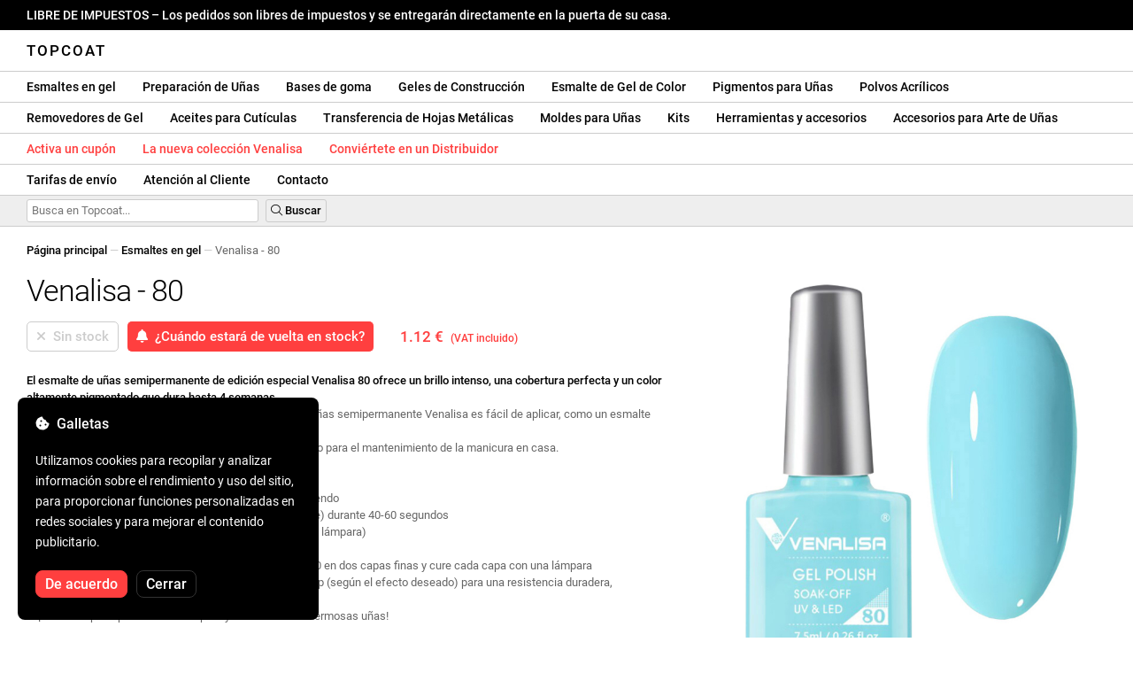

--- FILE ---
content_type: text/html; charset=UTF-8
request_url: https://topcoatgels.es/venalisa-80/496/
body_size: 29714
content:
<!DOCTYPE html>
<html lang="ro" xml:lang="ro" xmlns="http://www.w3.org/1999/xhtml">
	<head>
		<title>Venalisa - 80 - 1.12 € - Topcoat</title>
		<meta name="description" content=""/>
		<meta name="format-detection" content="telephone=no">
		<meta http-equiv="Content-Type" content="text/html;charset=utf-8"/>
		<meta name="viewport" content="width=device-width,initial-scale=1,maximum-scale=3">
		<link rel="shortcut icon" href="https://topcoat.convergent.ro/resources/favicon.ico" type="image/x-icon">
		<link rel="icon" href="https://topcoat.convergent.ro/resources/favicon.ico" type="image/x-icon">
		<link rel="stylesheet" href="https://cdn.convergent.ro/stylesheets/stylesheet_v21.css" type="text/css" media="all"/>
		<link rel="stylesheet" href="https://cdn.convergent.ro/stylesheets/fontawesome_v2.css" type="text/css" media="all"/>
		<link rel="stylesheet" href="https://cdn.convergent.ro/stylesheets/magnific.css" type="text/css" media="all"/>
		<link rel="stylesheet" href="https://cdn.convergent.ro/stylesheets/twentytwenty.css" type="text/css" media="all"/>
		<script type="text/javascript" src="https://cdn.convergent.ro/javascripts/jquery.js"></script>
		<script type="text/javascript" src="https://cdn.convergent.ro/javascripts/magnific.js"></script>
		<script type="text/javascript" src="https://cdn.convergent.ro/javascripts/event_move.js"></script>
		<script type="text/javascript" src="https://cdn.convergent.ro/javascripts/scrollsneak.js"></script>
		<script type="text/javascript" src="https://cdn.convergent.ro/javascripts/clipboard.js"></script>
		<script type="text/javascript" src="https://cdn.convergent.ro/javascripts/unveil.js"></script>
		<script type="text/javascript" src="https://cdn.convergent.ro/javascripts/confetti.js"></script>
		<script type="text/javascript" src="https://cdn.convergent.ro/javascripts/common_v14.js"></script>
		<script type="text/javascript">
			window.dataLayer=window.dataLayer || [];
			function gtag() { dataLayer.push(arguments); }
			if (localStorage.getItem('consentMode')===null)
			{
				gtag('consent','default',{'functionality_storage':'denied','security_storage':'denied','ad_storage':'denied','ad_user_data':'denied','ad_personalization':'denied','analytics_storage':'denied','personalization_storage':'denied','wait_for_update':500});
			}
			else
			{
				gtag('consent','default',JSON.parse(localStorage.getItem('consentMode')));
			}
			window.onload=function()
			{
				const consent_banner_dom=`<div style="background: #000000; border-radius: 8px; bottom: 20px; font-family: Roboto, Helvetica, Arial, sans-serif; left: 20px; z-index: 99999; margin: 0 auto; padding: 20px; position: fixed; width: 300px;"><p style="border-bottom: 0px; color: #ffffff; display: block; font-size: 16px; font-weight: 500; height: 20px; line-height: 20px; margin: 0 0 15px 0; padding: 0; text-decoration: none;"><i class="fa-solid fa-cookie-bite"></i>&nbsp;&nbsp;Galletas</p><p style="color: #ffffff; display: block; font-family: Roboto, Helvetica, Arial, sans-serif; font-size: 14px; line-height: 23px; font-weight: 400; margin: 0; padding: 5px 0;">Utilizamos cookies para recopilar y analizar información sobre el rendimiento y uso del sitio, para proporcionar funciones personalizadas en redes sociales y para mejorar el contenido publicitario.</p><div style="display: none"><input id="consent-necessary" type="checkbox" value="Necessary" checked disabled><input id="consent-analytics" type="checkbox" value="Analytics" checked><input id="consent-marketing" type="checkbox" value="Marketing" checked><input id="consent-preferences" type="checkbox" value="Preferences" checked><input id="consent-partners" type="checkbox" value="Partners" checked></div><button id="consent_accept" style="background-color: #ff3f3f; border-radius: 8px; border: 1px solid #ff3f3f; color: #ffffff; cursor: pointer; float: left; font-size: 16px; font-style: normal; font-weight: 500; margin: 15px 10px 5px 0; padding: 5px 10px; text-align: center">De acuerdo</button><button id="consent_reject" style="background-color: #000000; border-radius: 8px; border: 1px solid #333333; color: #ffffff; cursor: pointer; float: left; font-size: 16px; font-style: normal; font-weight: 500; margin: 15px 10px 5px 0; padding: 5px 10px; text-align: center">Cerrar</button></div>`;
				document.body.insertAdjacentHTML('beforeend',consent_banner_dom);
				const cookie_consent_banner=document.body.lastElementChild;
				function dnt() { return (navigator.doNotTrack=="1" || window.doNotTrack=="1"); }
				function gpc() { return (navigator.globalPrivacyControl || window.globalPrivacyControl); }
				function show_consent_banner()
				{
					const cm=JSON.parse(window.localStorage.getItem('consentMode'))
					if (cm && cm.functionality_storage)
					{
						if (cm.functionality_storage=='granted')
						{
							document.querySelector('#consent-necessary').checked=true;
							document.querySelector('#consent-necessary').disabled=true;
						}
						else
						{
							document.querySelector('#consent-necessary').checked=false;
							document.querySelector('#consent-necessary').disabled=false;
						}
						document.querySelector('#consent-analytics').checked=(cm.analytics_storage=='granted')?true:false;
						document.querySelector('#consent-preferences').checked=(cm.ad_personalization=='granted')?true:false;
						document.querySelector('#consent-marketing').checked=(cm.ad_storage=='granted')?true:false;
						document.querySelector('#consent-partners').checked=(cm.ad_personalization=='granted')?true:false;
					}
					cookie_consent_banner.style.display='block';
				}
				function hide_consent_banner()
				{
					cookie_consent_banner.style.display='none';
				}
				window.cookieconsent={show:show_consent_banner,hide:hide_consent_banner}
				function set_consent(consent)
				{
					const consentMode={'ad_storage':(consent.marketing && !dnt())?'granted':'denied','analytics_storage':(consent.analytics && !dnt())?'granted':'denied','ad_user_data':(consent.marketing && !dnt())?'granted':'denied','ad_personalization':(consent.partners && !gpc())?'granted':'denied','functionality_storage':consent.necessary?'granted':'denied','personalization_storage':consent.preferences?'granted':'denied','security_storage':consent.necessary?'granted':'denied'};
					window.cookieconsent.consentMode=consentMode;
					gtag('consent','update',consentMode);
					localStorage.setItem('consentMode',JSON.stringify(consentMode));
				}
				if (cookie_consent_banner)
				{
					Array.from(document.querySelectorAll('.cookie-consent-banner-open')).map(btn=>{btn.addEventListener('click',()=>{show_consent_banner();})});
					if (window.localStorage.getItem('consentMode')) { hide_consent_banner(); } else { show_consent_banner(); }
					cookie_consent_banner.querySelector('#consent_accept').addEventListener('click',()=>{set_consent({necessary:true,analytics:true,preferences:true,marketing:true,partners:true});hide_consent_banner();});
					cookie_consent_banner.querySelector('#consent_reject').addEventListener('click',()=>{set_consent({necessary:true,analytics:false,preferences:false,marketing:false,partners:false});hide_consent_banner();});
				}
			}
		</script>
		<script async src="https://www.googletagmanager.com/gtag/js?id=AW-993898487"></script>
		<script>
			window.dataLayer = window.dataLayer || [];
			function gtag(){dataLayer.push(arguments);}
			gtag('js', new Date());
			gtag('config', 'AW-993898487');
		</script>
		<script>
			!function(f,b,e,v,n,t,s)
			{if(f.fbq)return;n=f.fbq=function(){n.callMethod?
			n.callMethod.apply(n,arguments):n.queue.push(arguments)};
			if(!f._fbq)f._fbq=n;n.push=n;n.loaded=!0;n.version='2.0';
			n.queue=[];t=b.createElement(e);t.async=!0;
			t.src=v;s=b.getElementsByTagName(e)[0];
			s.parentNode.insertBefore(t,s)}(window,document,'script',
			'https://connect.facebook.net/en_US/fbevents.js');
			fbq('init','538779694467197');
			fbq('track','PageView');
		</script>
		<noscript><img height="1" width="1" style="display:none" src="https://www.facebook.com/tr?id=538779694467197&ev=PageView&noscript=1"/></noscript>
		<link rel="schema.dcterms" href="http://purl.org/dc/terms/">
		<meta name="DC.coverage" content="Romania"/>
		<meta name="DC.description" content=""/>
		<meta name="DC.format" content="text/html"/>
		<meta name="DC.identifier" content="https://topcoatgels.es"/>
		<meta name="DC.publisher" content="Topcoat"/>
		<meta name="DC.title" content="Venalisa - 80 - 1.12 €"/>
		<meta name="DC.type" content="Text"/>
		<script type="application/ld+json">{"@context":"http://schema.org","@type":"Organization","name":"Topcoat","url":"https://topcoatgels.es/"}</script>
		<script type="application/ld+json">{"@context":"http://schema.org","@type":"WebPage","isPartOf":{"@type":"WebSite","url":"https://topcoatgels.es/","name":"Topcoat"},"name":"Venalisa - 80 - 1.12 €","url":"https://topcoatgels.es/venalisa-80/496/"}</script>
		<script type="application/ld+json">{"@context":"http://schema.org/","@type":"Product","productID":"VENALISA_80","sku":"VENALISA_80","mpn":"VENALISA_80","brand":{"@type":"Brand","name":"Topcoat"},"name":"Venalisa - 80","description":"La edición especial de esmalte de uñas semi-permanente Venalisa {SKU} ofrece un brillo intenso, una cobertura perfecta, y un color muy pigmentado resistente hasta 4 semanas. Gracias al pincel de alta calidad, el esmalte de uñas semi-permanente Venalisa es fácil de aplicar, como un esmalte de uñas tradicional, y se autonivela. Se recomienda tanto para uso profesional en el salón como para el mantenimiento de la manicura en casa.","image":"https://topcoat.convergent.ro/resources/products/large/oja-semipermanenta-venalisa-80.jpg","aggregateRating":{"@type":"AggregateRating","ratingValue":"5.0","reviewCount":"89"},"offers":{"@type":"Offer","priceCurrency":"EUR","url":"","price":"1.12","priceValidUntil":"2026-02-03","itemCondition":"https://schema.org/NewCondition","availability":"http://schema.org/OutOfStock","seller":{"@type":"Organization","name":"Topcoat"}}}</script>
		<meta property="og:title" content="Venalisa - 80 - 1.12 €"/>
		<meta property="og:description" content=""/>
		<meta property="og:image" content="https://topcoat.convergent.ro/resources/products/large/oja-semipermanenta-venalisa-80.jpg"/>
		<meta property="og:image:url" content="https://topcoat.convergent.ro/resources/products/large/oja-semipermanenta-venalisa-80.jpg"/>
		<meta property="og:image:secure_url" content="https://topcoat.convergent.ro/resources/products/large/oja-semipermanenta-venalisa-80.jpg"/>
		<meta property="og:type" content="product">
		<meta property="og:url" content="https://topcoatgels.es/venalisa-80/496/"/>
		<meta property="og:site_name" content="Topcoat">
		<meta property="product:pretax_price:amount" content="1.12">
		<meta property="product:pretax_price:currency" content="EUR">
		<meta property="product:price:amount" content="1.12">
		<meta property="product:price:currency" content="EUR">
		<meta property="product:brand" content="Topcoat">
		<meta property="product:availability" content="out of stock">
		<meta property="product:condition" content="new">
		<meta property="product:price:amount" content="1.12">
		<meta property="product:price:currency" content="EUR">
		<meta property="product:retailer_item_id" content="VENALISA_80">
		<meta property="product:item_group_id" content="Oje semipermanente">
	</head>
	<body>
		<div id="duty_free_announcement">LIBRE DE IMPUESTOS &ndash; Los pedidos son libres de impuestos y se entregarán directamente en la puerta de su casa.</a></div>
		<!--<div id="holiday_announcement"><i class="fas fa-exclamation-triangle"></i>&nbsp;&nbsp;El viernes 30 de diciembre y el lunes 2 de enero son feriados de Año Nuevo. Los pedidos se enviarán el martes 3 de enero.</div>-->
		<div id="header">
			<a href="/" id="header_logo">Topcoat</a>
		</div>
		<div id="header_mobile">
			<a id="open_menu_mobile"><i class="fas fa-bars"></i></a>
			<a href="/" id="header_logo_mobile">Topcoat</a>
		</div>
		<div id="menu">
			<a href="/oje-semipermanente/">Esmaltes en gel</a>
			<a href="/solutii-de-pregatire/">Preparación de Uñas</a>
			<a href="/baze-rubber/">Bases de goma</a>
			<a href="/geluri-de-constructie/">Geles de Construcción</a>
			<a href="/geluri-colorate/">Esmalte de Gel de Color</a>
			<a href="/pigmenti/">Pigmentos para Uñas</a>
			<a href="/acryl/">Polvos Acrílicos</a>
		</div>
		<div id="menu">
			<a href="/solutii-de-indepartare/">Removedores de Gel</a>
			<a href="/uleiuri/">Aceites para Cutículas</a>
			<a href="/folii/">Transferencia de Hojas Metálicas</a>
			<a href="/matrite/">Moldes para Uñas</a>
			<a href="/kit-uri/">Kits</a>
			<a href="/instrumente-si-accesorii/">Herramientas y accesorios</a>
			<a href="/decoratiuni/">Accesorios para Arte de Uñas</a>
			<a href="/aparatura-profesionala/">Lámparas UV & Taladros</a>
		</div>
		<div id="menu">
			<a class="voucher_enabled" href="javascript:remove_voucher();" style="color: #ff3f3f; display: none; font-weight: 500">Desactiva el cupón</a>
			<a class="voucher_disabled" href="javascript:apply_voucher('Ingresa el código del cupón:','Vale inválido');" style="color: #ff3f3f; font-weight: 500">Activa un cupón</a>
			<a href="/latest/" style="color: #ff3f3f; font-weight: 500" target="_blank">La nueva colección Venalisa</a>
			<a href="/devino-distribuitor/" style="color: #ff3f3f; font-weight: 500" target="_blank">Conviértete en un Distribuidor</a>
		</div>
		<div id="menu">
			<a href="/taxe-de-transport/">Tarifas de envío</a>
			<a href="/asistenta/">Atención al Cliente</a>
			<a href="/contact/">Contacto</a>
		</div>
		<div id="menu_mobile_container">
		<ul id="menu_mobile">
			<li><a href="/latest/" style="color: #ff3f3f; font-weight: 500">La nueva colección Venalisa</a></li>
			<li><a href="/oje-semipermanente/">Esmaltes en gel</a></li>
			<li><a href="/solutii-de-pregatire/">Preparación de Uñas</a></li>
			<li><a href="/baze-rubber/">Bases de goma</a></li>
			<li><a href="/geluri-de-constructie/">Geles de Construcción</a></li>
			<li><a href="/geluri-colorate/">Esmalte de Gel de Color</a></li>
			<li><a href="/pigmenti/">Pigmentos para Uñas</a></li>
			<li><a href="/acryl/">Polvos Acrílicos</a></li>
			<li><a href="/solutii-de-indepartare/">Removedores de Gel</a></li>
			<li><a href="/uleiuri/">Aceites para Cutículas</a></li>
			<li><a href="/folii/">Transferencia de Hojas Metálicas</a></li>
			<li><a href="/matrite/">Moldes para Uñas</a></li>
			<li><a href="/kit-uri/">Kits</a></li>
			<li><a href="/instrumente-si-accesorii/">Herramientas y accesorios</a></li>
			<li><a href="/decoratiuni/">Accesorios para Arte de Uñas</a></li>
			<li><a href="/aparatura-profesionala/">Lámparas UV & Taladros</a></li>
			<li><a class="voucher_enabled" href="javascript:remove_voucher();" style="color: #ff3f3f; display: none; font-weight: 500">Desactiva el cupón</a></li>
			<li><a class="voucher_disabled" href="javascript:apply_voucher('Ingresa el código del cupón:','Vale inválido');" style="color: #ff3f3f; font-weight: 500">Activa un cupón</a></li>
			<li><a href="/taxe-de-transport/">Tarifas de envío</a></li>
			<li><a href="/asistenta/">Atención al Cliente</a></li>
			<li><a href="/devino-distribuitor/" style="color: #ff3f3f; font-weight: 500">Conviértete en un Distribuidor</a></li>
			<li><a href="/contact/">Contacto</a></li>
		</ul>
		</div>
		<div id="menu_search">
			<form action="/cautare/" method="post">
				<input type="text" id="search" name="search" value=""/>
				<button type="submit"><i class="fal fa-search"></i>&nbsp;Buscar</button>
			</form>
		</div>
		<script type="text/javascript">
			$(document).ready(function()
			{
				$('#search').each(function(ev)
				{
					if(!$(this).val())
					{
						$(this).attr("placeholder","Busca en Topcoat...");
					}
				});
			});
		</script>
		<div id="menu_sticky">
			<div id="menu_cart_empty"></div>
			<div id="menu_voucher_empty"></div>
		</div>
		<br/>
		<div id="content_product_info_container" style="font-size: 13px; line-height: 20px"><a href="/" style="font-weight: 500; color: #000000; text-decoration: none">Página principal</a><font style="color: #cccccc"> &mdash; </font><a href="/oje-semipermanente/" style="font-weight: 500; color: #000000; text-decoration: none">Esmaltes en gel</a><font style="color: #cccccc"> &mdash; </font><font  style="font-weight: 400; color: #666666; text-decoration: none">Venalisa - 80</font></div>
		<br/>
		<div id="content_product_image_container">
			<a class="content_product_image" href="https://topcoat.convergent.ro/resources/products/large/oja-semipermanenta-venalisa-80.jpg"><img alt="Venalisa - 80" border="0" src="https://topcoat.convergent.ro/resources/products/large/oja-semipermanenta-venalisa-80.jpg"/></a>
			<a class="content_product_image_zoom" href="https://topcoat.convergent.ro/resources/products/large/oja-semipermanenta-venalisa-80.jpg"><i class="fas fa-search-plus"></i> &nbsp; Agrandar la imagen</a>
		</div>
		<div id="content_product_info_container">
			<h1 class="content_product_title">Venalisa - 80</h1>
			<form action="/alerta-stoc/" method="post">
				<button class="content_product_cart_button_disabled" disabled="disabled"><i class="fas fa-times"></i>&nbsp;&nbsp;Sin stock</button>
				<input type="hidden" name="produs" value="496"/><button class="content_product_cart_button" type="submit"><i class="fas fa-bell"></i>&nbsp;&nbsp;¿Cuándo estará de vuelta en stock?</button>
			</form>
			<p class="content_product_price" style="color: #ff3f3f !important; margin: 0; padding-left: 0;">1.12 € &nbsp;<small><small>(VAT incluido)</small></small></p>
			<div style="clear: both"><!--null--></div>
			<p class="content_product_description"><strong>El esmalte de uñas semipermanente de edición especial Venalisa 80 ofrece un brillo intenso, una cobertura perfecta y un color altamente pigmentado que dura hasta 4 semanas.</strong><br />
Gracias a la brocha de muy buena calidad, el esmalte de uñas semipermanente Venalisa es fácil de aplicar, como un esmalte de uñas tradicional y autonivelante.<br />
Se recomienda tanto para uso profesional en el salón como para el mantenimiento de la manicura en casa.<br />
<br />
<strong>Instrucciones de aplicación</strong>:<br />
1. Prepara la uña natural desengrasando, limpiando y barriendo<br />
2. Aplicar una capa de Venalisa Primer y dejar secar (al aire) durante 40-60 segundos<br />
3. Aplicar una fina capa de Venalisa Base Coat y curar (con lámpara)<br />
4. (Si aplica Base de goma, también puede crear el ápice)<br />
5. Aplique el esmalte de uñas semipermanente Venalisa 80 en dos capas finas y cure cada capa con una lámpara<br />
6. Aplicar Venalisa Top Coat, Matt Top Coat o Tempered Top (según el efecto deseado) para una resistencia duradera, protección y brillo intenso<br />
7. ¡Cura la capa superior con la lámpara y disfruta de tus hermosas uñas!<br />
<br />
<strong>Instrucciones de eliminación</strong>:<br />
El quitaesmalte de uñas semipermanente Venalisa 80 se puede quitar con una batería o con un removedor Soak Off.<br />
Si desea usar el removedor Soak Off, remoje sus uñas en el removedor durante 10 a 15 minutos, luego retire el esmalte de uñas semipermanente con una espátula de metal.</p>
			<div style="clear: both"><!--null--></div>
			<p class="content_product_specs">Color:<strong> 80</strong><br/>Colección:<strong> VIP2 (31-90)</strong><br/>Marca:<strong> Venalisa</strong><br/>Cantidad:<strong> 7,5 ml</strong><br/>Lámpara LED de 48W:<strong> 60-90 segundos</strong><br/>Lámpara UV 36W:<strong> 120 segundos</strong><br/>Durabilidad:<strong> 3-4 semanas</strong></p>
						<div style="clear: both"><!--null--></div>
			<br/>
			<p class="content_product_certificate">&mdash;&mdash;&mdash;</p>
			<p class="content_product_certificate">Todos nuestros productos son <strong>100% ORIGINAL</strong> y provienen directamente de los fabricantes oficiales.</p>
			<p class="content_product_certificate">Los Topcoat pedidos van acompañados de <strong>CERTIFICATES OF CONFORMITY</strong> que certifican la calidad de los productos.</p>
		</div>
		<div style="clear: both"><!--null--></div>
		<br/>
		<br/>
		<p class="content_product_related" style="margin-top: 0">Reseñas de este producto</p>
				<div class="content_product_review content_product_review_group0">
					<div class="content_product_review_rating"><i class="fas fa-star" style="color: #fbae06"></i><i class="fas fa-star" style="color: #fbae06"></i><i class="fas fa-star" style="color: #fbae06"></i><i class="fas fa-star" style="color: #fbae06"></i><i class="fas fa-star" style="color: #fbae06"></i> (5/5 estrellas)</div>
					<div class="content_product_review_contents">Recomiendo encarecidamente los productos de Venalisa. Seguiré ordenando hasta tener las 4 colecciones VIP. Tienen una calidad superb, 100% cobertura y son perfectos para el arte de uñas.</div>
					<div class="content_product_review_author">Jessica P.&nbsp;&ndash;&nbsp;22.11.2023</div>
				</div>
				<div class="content_product_review content_product_review_group0">
					<div class="content_product_review_rating"><i class="fas fa-star" style="color: #fbae06"></i><i class="fas fa-star" style="color: #fbae06"></i><i class="fas fa-star" style="color: #fbae06"></i><i class="fas fa-star" style="color: #fbae06"></i><i class="fas fa-star" style="color: #fbae06"></i> (5/5 estrellas)</div>
					<div class="content_product_review_contents">¡Estoy muy satisfecho con los productos! Además de la colección Venalisa VIP4, ¡también compré 2 geles de araña! Colores hermosos y súper pigmentados. ¡Volveré con un nuevo pedido!</div>
					<div class="content_product_review_author">Veronica K.&nbsp;&ndash;&nbsp;31.01.2023</div>
				</div>
				<div class="content_product_review content_product_review_group0">
					<div class="content_product_review_rating"><i class="fas fa-star" style="color: #fbae06"></i><i class="fas fa-star" style="color: #fbae06"></i><i class="fas fa-star" style="color: #fbae06"></i><i class="fas fa-star" style="color: #fbae06"></i><i class="fas fa-star" style="color: #fbae06"></i> (5/5 estrellas)</div>
					<div class="content_product_review_contents">Estoy muy satisfecho con los esmaltes de uñas Venalisa. Colores muy pigmentados y un gran precio. El top coat es muy brillante y fácil de aplicar, al igual que la base. Definitivamente volveré con más pedidos.</div>
					<div class="content_product_review_author">El texto "Oana C." no requiere traducción ya que es un nombre.&nbsp;&ndash;&nbsp;19.01.2023</div>
				</div>
				<div class="content_product_review content_product_review_group0">
					<div class="content_product_review_rating"><i class="fas fa-star" style="color: #fbae06"></i><i class="fas fa-star" style="color: #fbae06"></i><i class="fas fa-star" style="color: #fbae06"></i><i class="fas fa-star" style="color: #fbae06"></i><i class="fas fa-star" style="color: #fbae06"></i> (5/5 estrellas)</div>
					<div class="content_product_review_contents">Estoy muy satisfecho con la calidad de los productos. Me sorprendieron gratamente los tonos de los esmaltes. Las Rubber Bases son hermosas. Gracias por la calidad que ofrecen.</div>
					<div class="content_product_review_author">El nombre "Corina L." no requiere traducción ya que es un nombre propio. Permanece igual en inglés: "Corina L."&nbsp;&ndash;&nbsp;17.01.2023</div>
				</div>
				<div class="content_product_review content_product_review_group1">
					<div class="content_product_review_rating"><i class="fas fa-star" style="color: #fbae06"></i><i class="fas fa-star" style="color: #fbae06"></i><i class="fas fa-star" style="color: #fbae06"></i><i class="fas fa-star" style="color: #fbae06"></i><i class="fas fa-star" style="color: #fbae06"></i> (5/5 estrellas)</div>
					<div class="content_product_review_contents">Los productos son de alta calidad, algunos de la gama son difíciles de encontrar en otras tiendas en línea. Pude encontrar aquí tanto geles de construcción de Venalisa como gel de estampado, no solo esmaltes de uñas. Se entregan muy rápidamente. Puedes elegir cómo se realiza la entrega, y en cualquier caso, los recibes rápidamente. Los precios son súper asequibles. ¡Realmente genial el Topcoat!</div>
					<div class="content_product_review_author">El nombre "Sandra Laura M." no requiere traducción ya que es un nombre personal.&nbsp;&ndash;&nbsp;16.01.2023</div>
				</div>
				<div class="content_product_review content_product_review_group1" style="display: none">
					<div class="content_product_review_rating"><i class="fas fa-star" style="color: #fbae06"></i><i class="fas fa-star" style="color: #fbae06"></i><i class="fas fa-star" style="color: #fbae06"></i><i class="fas fa-star" style="color: #fbae06"></i><i class="fas fa-star" style="color: #fbae06"></i> (5/5 estrellas)</div>
					<div class="content_product_review_contents">He pedido los esmaltes de uñas semipermanentes de Venalisa por recomendación de un amigo y estoy muy satisfecho. ¡Tienen una gran cobertura y duran semanas! Regresaré con nuevos pedidos con gusto.</div>
					<div class="content_product_review_author">Andreea C.&nbsp;&ndash;&nbsp;25.11.2022</div>
				</div>
				<div class="content_product_review content_product_review_group1" style="display: none">
					<div class="content_product_review_rating"><i class="fas fa-star" style="color: #fbae06"></i><i class="fas fa-star" style="color: #fbae06"></i><i class="fas fa-star" style="color: #fbae06"></i><i class="fas fa-star" style="color: #fbae06"></i><i class="fas fa-star" style="color: #fbae06"></i> (5/5 estrellas)</div>
					<div class="content_product_review_contents">Estoy muy satisfecho con el pedido, fue entregado de manera segura, los productos estaban adecuadamente empaquetados y son de muy buena calidad!!! ¡Lo recomiendo altamente! Todos los tonos VIP4 son absolutamente hermosos!</div>
					<div class="content_product_review_author">Narcis S.&nbsp;&ndash;&nbsp;30.09.2022</div>
				</div>
				<div class="content_product_review content_product_review_group1" style="display: none">
					<div class="content_product_review_rating"><i class="fas fa-star" style="color: #fbae06"></i><i class="fas fa-star" style="color: #fbae06"></i><i class="fas fa-star" style="color: #fbae06"></i><i class="fas fa-star" style="color: #fbae06"></i><i class="fas fa-star" style="color: #fbae06"></i> (5/5 estrellas)</div>
					<div class="content_product_review_contents">He pedido varios productos y estoy muy emocionado por ellos. ¡Los esmaltes de uñas de Venalisa son sensacionales! Los colores combinan y son pigmentados. En cuanto a la entrega, todo fue perfecto, los productos estaban empaquetados correctamente. ¡Definitivamente regresaré para hacer más pedidos!</div>
					<div class="content_product_review_author">Cristina V.&nbsp;&ndash;&nbsp;26.07.2022</div>
				</div>
				<div class="content_product_review content_product_review_group1" style="display: none">
					<div class="content_product_review_rating"><i class="fas fa-star" style="color: #fbae06"></i><i class="fas fa-star" style="color: #fbae06"></i><i class="fas fa-star" style="color: #fbae06"></i><i class="fas fa-star" style="color: #fbae06"></i><i class="fas fa-star" style="color: #fbae06"></i> (5/5 estrellas)</div>
					<div class="content_product_review_contents">¡Me encantan los productos de Venalisa! El pedido llegó muy rápido y estoy satisfecho con los productos. Los esmaltes de uñas semipermanentes de Venalisa son muy pigmentados y duraderos. Definitivamente volveré con un nuevo pedido. ¡Muchas gracias!</div>
					<div class="content_product_review_author">El texto "Monica Claudia C." no requiere traducción, ya que parece ser un nombre.&nbsp;&ndash;&nbsp;18.07.2022</div>
				</div>
				<div class="content_product_review content_product_review_group2" style="display: none">
					<div class="content_product_review_rating"><i class="fas fa-star" style="color: #fbae06"></i><i class="fas fa-star" style="color: #fbae06"></i><i class="fas fa-star" style="color: #fbae06"></i><i class="fas fa-star" style="color: #fbae06"></i><i class="fas fa-star" style="color: #fbae06"></i> (5/5 estrellas)</div>
					<div class="content_product_review_contents">¡Recomiendo con confianza! ¡Son productos de alta calidad! La mayoría de los productos que pedí de Venalisa y estoy muy satisfecho con ellos. Ahora haré otro pedido de otros productos, ¡pero recomiendo encarecidamente Topcoat!</div>
					<div class="content_product_review_author">Lavinia S.&nbsp;&ndash;&nbsp;21.06.2022</div>
				</div>
				<div class="content_product_review content_product_review_group2" style="display: none">
					<div class="content_product_review_rating"><i class="fas fa-star" style="color: #fbae06"></i><i class="fas fa-star" style="color: #fbae06"></i><i class="fas fa-star" style="color: #fbae06"></i><i class="fas fa-star" style="color: #fbae06"></i><i class="fas fa-star" style="color: #fbae06"></i> (5/5 estrellas)</div>
					<div class="content_product_review_contents">Definitivamente volveré. Productos excelentes y entrega rápida. Lo recomiendo mucho. Los colores son muy pigmentados y el gel es muy fácil de dar forma.</div>
					<div class="content_product_review_author">Alexandra S.&nbsp;&ndash;&nbsp;19.05.2022</div>
				</div>
				<div class="content_product_review content_product_review_group2" style="display: none">
					<div class="content_product_review_rating"><i class="fas fa-star" style="color: #fbae06"></i><i class="fas fa-star" style="color: #fbae06"></i><i class="fas fa-star" style="color: #fbae06"></i><i class="fas fa-star" style="color: #fbae06"></i><i class="fas fa-star" style="color: #fbae06"></i> (5/5 estrellas)</div>
					<div class="content_product_review_contents">Estoy muy satisfecho con el pedido, los productos, los documentos, en primer lugar. ¡El más puntual! ¡Gracias desde el fondo de mi corazón!<i class="fas fa-heart" style="color: #ff3f3f"></i>Los colores de Venalisa están pigmentados y son muy hermosos. ¡Los adoro!</div>
					<div class="content_product_review_author">Loredana Marinela B.&nbsp;&ndash;&nbsp;05.04.2022</div>
				</div>
				<div class="content_product_review content_product_review_group2" style="display: none">
					<div class="content_product_review_rating"><i class="fas fa-star" style="color: #fbae06"></i><i class="fas fa-star" style="color: #fbae06"></i><i class="fas fa-star" style="color: #fbae06"></i><i class="fas fa-star" style="color: #fbae06"></i><i class="fas fa-star" style="color: #fbae06"></i> (5/5 estrellas)</div>
					<div class="content_product_review_contents">El pedido llegó muy rápido. Estoy muy satisfecho con los productos. Los esmaltes semi-permanentes de Venalisa son muy buenos, pigmentados y duraderos. Definitivamente volveré con un nuevo pedido. ¡Muchas gracias!</div>
					<div class="content_product_review_author">El nombre "Andrea V." no requiere traducción ya que es un sustantivo propio. Si necesita más ayuda o información, ¡hágamelo saber!&nbsp;&ndash;&nbsp;02.04.2022</div>
				</div>
				<div class="content_product_review content_product_review_group2" style="display: none">
					<div class="content_product_review_rating"><i class="fas fa-star" style="color: #fbae06"></i><i class="fas fa-star" style="color: #fbae06"></i><i class="fas fa-star" style="color: #fbae06"></i><i class="fas fa-star" style="color: #fbae06"></i><i class="fas fa-star" style="color: #fbae06"></i> (5/5 estrellas)</div>
					<div class="content_product_review_contents">¡Me encantan los productos de Venalisa! Uso tanto esmaltes de uñas como gels; son maravillosos, y los precios son excelentes. Las lámparas funcionan muy bien. ¡Los recomiendo y gracias!</div>
					<div class="content_product_review_author">Andreea M.&nbsp;&ndash;&nbsp;01.04.2022</div>
				</div>
				<div class="content_product_review content_product_review_group3" style="display: none">
					<div class="content_product_review_rating"><i class="fas fa-star" style="color: #fbae06"></i><i class="fas fa-star" style="color: #fbae06"></i><i class="fas fa-star" style="color: #fbae06"></i><i class="fas fa-star" style="color: #fbae06"></i><i class="fas fa-star" style="color: #fbae06"></i> (5/5 estrellas)</div>
					<div class="content_product_review_contents">Los productos de Venalisa son mis favoritos y siempre puedo confiar en ellos. Me encantan los geles tipo jelly, son muy duraderos y fáciles de usar. Con respecto al Polygel, no puedo esperar a ver qué tal se mantendrán con el tiempo. Son muy fáciles de trabajar, tienen una consistencia densa y son fáciles de moldear. ¡Las láminas doradas y plateadas son impresionantes!</div>
					<div class="content_product_review_author">"Alina B."&nbsp;&ndash;&nbsp;16.03.2022</div>
				</div>
				<div class="content_product_review content_product_review_group3" style="display: none">
					<div class="content_product_review_rating"><i class="fas fa-star" style="color: #fbae06"></i><i class="fas fa-star" style="color: #fbae06"></i><i class="fas fa-star" style="color: #fbae06"></i><i class="fas fa-star" style="color: #fbae06"></i><i class="fas fa-star" style="color: #fbae06"></i> (5/5 estrellas)</div>
					<div class="content_product_review_contents">Recomiendo porque tienen productos con los que tanto yo como mis clientas están satisfechas. ¡La misma calidad que los productos de alta gama, pero a precios mucho más bajos!</div>
					<div class="content_product_review_author">La traducción de "Mircea C." del rumano al inglés es simplemente "Mircea C." ya que parece ser un nombre.&nbsp;&ndash;&nbsp;25.02.2022</div>
				</div>
				<div class="content_product_review content_product_review_group3" style="display: none">
					<div class="content_product_review_rating"><i class="fas fa-star" style="color: #fbae06"></i><i class="fas fa-star" style="color: #fbae06"></i><i class="fas fa-star" style="color: #fbae06"></i><i class="fas fa-star" style="color: #fbae06"></i><i class="fas fa-star" style="color: #fbae06"></i> (5/5 estrellas)</div>
					<div class="content_product_review_contents">La primera experiencia fue buena, seriedad, puntualidad y productos de calidad. Pedí esmalte de uñas Venalisa y ¡estoy satisfecho! ¡Recomiendo con confianza!</div>
					<div class="content_product_review_author">Catalina S.&nbsp;&ndash;&nbsp;20.02.2022</div>
				</div>
				<div class="content_product_review content_product_review_group3" style="display: none">
					<div class="content_product_review_rating"><i class="fas fa-star" style="color: #fbae06"></i><i class="fas fa-star" style="color: #fbae06"></i><i class="fas fa-star" style="color: #fbae06"></i><i class="fas fa-star" style="color: #fbae06"></i><i class="fas fa-star" style="color: #fbae06"></i> (5/5 estrellas)</div>
					<div class="content_product_review_contents">Recomiendo encarecidamente, los colores de los esmaltes de uñas son muy hermosos, funcionan bien y tienen un brillo muy bonito. Los productos llegan muy rápido. También compré el set VIP3. ¡Lo recomiendo con confianza!</div>
					<div class="content_product_review_author">Crina B.&nbsp;&ndash;&nbsp;17.11.2021</div>
				</div>
				<div class="content_product_review content_product_review_group3" style="display: none">
					<div class="content_product_review_rating"><i class="fas fa-star" style="color: #fbae06"></i><i class="fas fa-star" style="color: #fbae06"></i><i class="fas fa-star" style="color: #fbae06"></i><i class="fas fa-star" style="color: #fbae06"></i><i class="fas fa-star" style="color: #fbae06"></i> (5/5 estrellas)</div>
					<div class="content_product_review_contents">¡Entrega súper rápida, los productos están muy bien empaquetados! Pedí esmalte de uñas semipermanente de Venalisa y los tonos son perfectos. ¡Cliente satisfecho!</div>
					<div class="content_product_review_author">Larisa S.&nbsp;&ndash;&nbsp;10.11.2021</div>
				</div>
				<div class="content_product_review content_product_review_group4" style="display: none">
					<div class="content_product_review_rating"><i class="fas fa-star" style="color: #fbae06"></i><i class="fas fa-star" style="color: #fbae06"></i><i class="fas fa-star" style="color: #fbae06"></i><i class="fas fa-star" style="color: #fbae06"></i><i class="fas fa-star" style="color: #fbae06"></i> (5/5 estrellas)</div>
					<div class="content_product_review_contents">¡Estoy muy satisfecho con los productos! Se aplican muy bien en las uñas, una capa de color fue suficiente y se ven geniales. Son duraderos, se puede sentir la calidad del producto. ¡Los recomiendo!</div>
					<div class="content_product_review_author">Cristina S.&nbsp;&ndash;&nbsp;21.10.2021</div>
				</div>
				<div class="content_product_review content_product_review_group4" style="display: none">
					<div class="content_product_review_rating"><i class="fas fa-star" style="color: #fbae06"></i><i class="fas fa-star" style="color: #fbae06"></i><i class="fas fa-star" style="color: #fbae06"></i><i class="fas fa-star" style="color: #fbae06"></i><i class="fas fa-star" style="color: #fbae06"></i> (5/5 estrellas)</div>
					<div class="content_product_review_contents">¡Estoy muy satisfecho con sus productos! ¡Son increíbles, tienen una cobertura extraordinaria! Pedí el set de 60 colores de Venalisa y estoy extremadamente, extremadamente satisfecho.</div>
					<div class="content_product_review_author">Adriana J.&nbsp;&ndash;&nbsp;24.09.2021</div>
				</div>
				<div class="content_product_review content_product_review_group4" style="display: none">
					<div class="content_product_review_rating"><i class="fas fa-star" style="color: #fbae06"></i><i class="fas fa-star" style="color: #fbae06"></i><i class="fas fa-star" style="color: #fbae06"></i><i class="fas fa-star" style="color: #fbae06"></i><i class="fas fa-star" style="color: #fbae06"></i> (5/5 estrellas)</div>
					<div class="content_product_review_contents">¡Muchas gracias Topcoat por los maravillosos productos y por su profesionalismo! Definitivamente volveré a hacer un pedido. ¡Lo recomiendo! El pedido llegó en menos de 24 horas, ¡y el set es WOW!</div>
					<div class="content_product_review_author">Elena M.&nbsp;&ndash;&nbsp;24.09.2021</div>
				</div>
				<div class="content_product_review content_product_review_group4" style="display: none">
					<div class="content_product_review_rating"><i class="fas fa-star" style="color: #fbae06"></i><i class="fas fa-star" style="color: #fbae06"></i><i class="fas fa-star" style="color: #fbae06"></i><i class="fas fa-star" style="color: #fbae06"></i><i class="fas fa-star" style="color: #fbae06"></i> (5/5 estrellas)</div>
					<div class="content_product_review_contents">Estoy muy satisfecho desde todos los puntos de vista. El embalaje es adecuado, un regalo con el pedido y la entrega fue rápida. ¡Definitivamente volveré a pedir! ¡Muchas gracias!</div>
					<div class="content_product_review_author">Angelica Florina V.&nbsp;&ndash;&nbsp;15.09.2021</div>
				</div>
				<div class="content_product_review content_product_review_group4" style="display: none">
					<div class="content_product_review_rating"><i class="fas fa-star" style="color: #fbae06"></i><i class="fas fa-star" style="color: #fbae06"></i><i class="fas fa-star" style="color: #fbae06"></i><i class="fas fa-star" style="color: #fbae06"></i><i class="fas fa-star" style="color: #fbae06"></i> (5/5 estrellas)</div>
					<div class="content_product_review_contents">¡El pedido llegó rápidamente a través de un mensajero! Estoy muy satisfecho con los productos que ordené. Buena calidad y fácil de trabajar. También los recomendaré a mis amigos.</div>
					<div class="content_product_review_author">El texto "Eniko T." no requiere traducción ya que parece ser un nombre.&nbsp;&ndash;&nbsp;19.08.2021</div>
				</div>
				<div class="content_product_review content_product_review_group5" style="display: none">
					<div class="content_product_review_rating"><i class="fas fa-star" style="color: #fbae06"></i><i class="fas fa-star" style="color: #fbae06"></i><i class="fas fa-star" style="color: #fbae06"></i><i class="fas fa-star" style="color: #fbae06"></i><i class="fas fa-star" style="color: #fbae06"></i> (5/5 estrellas)</div>
					<div class="content_product_review_contents">Empresa seria, puntual con los pedidos. Productos de muy buena calidad. En el futuro, pediré más de Topcoat. Los esmaltes de uñas de Venalisa son muy pigmentados.</div>
					<div class="content_product_review_author">Gabriela G.&nbsp;&ndash;&nbsp;13.08.2021</div>
				</div>
				<div class="content_product_review content_product_review_group5" style="display: none">
					<div class="content_product_review_rating"><i class="fas fa-star" style="color: #fbae06"></i><i class="fas fa-star" style="color: #fbae06"></i><i class="fas fa-star" style="color: #fbae06"></i><i class="fas fa-star" style="color: #fbae06"></i><i class="fas fa-star" style="color: #fbae06"></i> (5/5 estrellas)</div>
					<div class="content_product_review_contents">¡Muy rápido en el envío! ¡El paquete llegó perfectamente empaquetado! He utilizado productos de Venalisa antes, pero con un descuento así, decidí hacer otro pedido. ¡Estoy muy contenta de haberte encontrado!</div>
					<div class="content_product_review_author">Anamaria S.&nbsp;&ndash;&nbsp;23.07.2021</div>
				</div>
				<div class="content_product_review content_product_review_group5" style="display: none">
					<div class="content_product_review_rating"><i class="fas fa-star" style="color: #fbae06"></i><i class="fas fa-star" style="color: #fbae06"></i><i class="fas fa-star" style="color: #fbae06"></i><i class="fas fa-star" style="color: #fbae06"></i><i class="fas fa-star" style="color: #fbae06"></i> (5/5 estrellas)</div>
					<div class="content_product_review_contents">¡Estoy satisfecho con los productos! ¡Son muy buenos! Son justo como los quería, volveré a ustedes, los colores son pigmentados... ¡son muy buenos!</div>
					<div class="content_product_review_author">Mariana G.&nbsp;&ndash;&nbsp;22.07.2021</div>
				</div>
				<div class="content_product_review content_product_review_group5" style="display: none">
					<div class="content_product_review_rating"><i class="fas fa-star" style="color: #fbae06"></i><i class="fas fa-star" style="color: #fbae06"></i><i class="fas fa-star" style="color: #fbae06"></i><i class="fas fa-star" style="color: #fbae06"></i><i class="fas fa-star" style="color: #fbae06"></i> (5/5 estrellas)</div>
					<div class="content_product_review_contents">Pedí los geles de color de Venalisa y estoy súper satisfecho. Con solo una aplicación, el color es muy pigmentado, lo cual no esperaba. ¡Gracias y volveré con gusto!</div>
					<div class="content_product_review_author">Mihaela R.&nbsp;&ndash;&nbsp;15.07.2021</div>
				</div>
				<div class="content_product_review content_product_review_group5" style="display: none">
					<div class="content_product_review_rating"><i class="fas fa-star" style="color: #fbae06"></i><i class="fas fa-star" style="color: #fbae06"></i><i class="fas fa-star" style="color: #fbae06"></i><i class="fas fa-star" style="color: #fbae06"></i><i class="fas fa-star" style="color: #fbae06"></i> (5/5 estrellas)</div>
					<div class="content_product_review_contents">Productos de calidad, seriedad, profesionalismo. ¡Gracias, y volveré en breve con otro pedido! ¡Los esmaltes de uñas Venalisa me han conquistado; son maravillosos!</div>
					<div class="content_product_review_author">Elena A.&nbsp;&ndash;&nbsp;08.07.2021</div>
				</div>
				<div class="content_product_review content_product_review_group6" style="display: none">
					<div class="content_product_review_rating"><i class="fas fa-star" style="color: #fbae06"></i><i class="fas fa-star" style="color: #fbae06"></i><i class="fas fa-star" style="color: #fbae06"></i><i class="fas fa-star" style="color: #fbae06"></i><i class="fas fa-star" style="color: #fbae06"></i> (5/5 estrellas)</div>
					<div class="content_product_review_contents">Estoy muy satisfecha con todos los productos pedidos. Los colores son exactamente como se muestran en las imágenes del sitio. De hecho, son muy pigmentados, tanto los esmaltes como los geles. En cuanto a la colaboración con ustedes... ¡ejemplar!</div>
					<div class="content_product_review_author">Judit K.&nbsp;&ndash;&nbsp;07.07.2021</div>
				</div>
				<div class="content_product_review content_product_review_group6" style="display: none">
					<div class="content_product_review_rating"><i class="fas fa-star" style="color: #fbae06"></i><i class="fas fa-star" style="color: #fbae06"></i><i class="fas fa-star" style="color: #fbae06"></i><i class="fas fa-star" style="color: #fbae06"></i><i class="fas fa-star" style="color: #fbae06"></i> (5/5 estrellas)</div>
					<div class="content_product_review_contents">Son algunos esmaltes de uñas muy pigmentados y hermosos. He estado usando Venalisa durante años y no he tenido ningún problema con el despegue o el pelado. Recomiendo encarecidamente este set. ¡Una empresa seria que es muy rápida en la entrega de productos! ¡Lo recomiendo!</div>
					<div class="content_product_review_author">El nombre "Claudia Elena I." no requiere traducción, ya que permanece igual en inglés.&nbsp;&ndash;&nbsp;25.06.2021</div>
				</div>
				<div class="content_product_review content_product_review_group6" style="display: none">
					<div class="content_product_review_rating"><i class="fas fa-star" style="color: #fbae06"></i><i class="fas fa-star" style="color: #fbae06"></i><i class="fas fa-star" style="color: #fbae06"></i><i class="fas fa-star" style="color: #fbae06"></i><i class="fas fa-star" style="color: #fbae06"></i> (5/5 estrellas)</div>
					<div class="content_product_review_contents">Recibí el pedido y estoy muy satisfecho/a. ¡Calidad y profesionalismo! Estaban muy bien empaquetados y llegaron a salvo. Los colores son súper bonitos, exactamente como la paleta de colores que recibí.</div>
					<div class="content_product_review_author">Mihaela Daniela A.&nbsp;&ndash;&nbsp;25.06.2021</div>
				</div>
			<a class="content_product_review_more" href="javascript:void(0)">Ver más reseñas &nbsp;<i class="fas fa-caret-down"></i></a>
			<div style="clear: both"><!--null--></div>
		<p class="content_product_related" style="margin-top: 0">Opiniones de clientes sobre Topcoat</p>
				<div class="content_product_review content_general_review_group0">
					<div class="content_product_review_rating"><i class="fas fa-star" style="color: #fbae06"></i><i class="fas fa-star" style="color: #fbae06"></i><i class="fas fa-star" style="color: #fbae06"></i><i class="fas fa-star" style="color: #fbae06"></i><i class="fas fa-star" style="color: #fbae06"></i> (5/5 estrellas)</div>
					<div class="content_product_review_contents">Productos de muy alta calidad. Cubren bien y tienen la consistencia correcta para una aplicación hermosa y precisa. Una amplia gama de colores. Todos los productos comprados tienen colores intensos y un alto brillo. Definitivamente volveré a ordenar.</div>
					<div class="content_product_review_author">Sr. U.&nbsp;&ndash;&nbsp;22.12.2025</div>
				</div>
				<div class="content_product_review content_general_review_group0">
					<div class="content_product_review_rating"><i class="fas fa-star" style="color: #fbae06"></i><i class="fas fa-star" style="color: #fbae06"></i><i class="fas fa-star" style="color: #fbae06"></i><i class="fas fa-star" style="color: #fbae06"></i><i class="fas fa-star" style="color: #fbae06"></i> (5/5 estrellas)</div>
					<div class="content_product_review_contents">¡El color y la textura son excelentes! He estado buscando este tono de azul durante mucho tiempo<i class="fas fa-heart" style="color: #ff3f3f"></i>Este es mi primer pedido de ustedes, pero definitivamente volveré. ¡Gracias!</div>
					<div class="content_product_review_author">Oana B.&nbsp;&ndash;&nbsp;23.01.2024</div>
				</div>
				<div class="content_product_review content_general_review_group0">
					<div class="content_product_review_rating"><i class="fas fa-star" style="color: #fbae06"></i><i class="fas fa-star" style="color: #fbae06"></i><i class="fas fa-star" style="color: #fbae06"></i><i class="fas fa-star" style="color: #fbae06"></i><i class="fas fa-star" style="color: #fbae06"></i> (5/5 estrellas)</div>
					<div class="content_product_review_contents">Los productos fueron entregados muy rápido, directamente en mi casa. Hice el pedido y recibí los productos dos días después. Definitivamente volveré a pedir. Solo puedo recomendarles.</div>
					<div class="content_product_review_author">Petra M.&nbsp;&ndash;&nbsp;10.01.2024</div>
				</div>
				<div class="content_product_review content_general_review_group0">
					<div class="content_product_review_rating"><i class="fas fa-star" style="color: #fbae06"></i><i class="fas fa-star" style="color: #fbae06"></i><i class="fas fa-star" style="color: #fbae06"></i><i class="fas fa-star" style="color: #fbae06"></i><i class="fas fa-star" style="color: #fbae06"></i> (5/5 estrellas)</div>
					<div class="content_product_review_contents">Esto es denso, no se corre, y es muy fácil de moldear y trabajar con este gel. El color es ideal para una manicura francesa.</div>
					<div class="content_product_review_author">Monika B.&nbsp;&ndash;&nbsp;20.12.2023</div>
				</div>
				<div class="content_product_review content_general_review_group1">
					<div class="content_product_review_rating"><i class="fas fa-star" style="color: #fbae06"></i><i class="fas fa-star" style="color: #fbae06"></i><i class="fas fa-star" style="color: #fbae06"></i><i class="fas fa-star" style="color: #fbae06"></i><i class="fas fa-star" style="color: #fbae06"></i> (5/5 estrellas)</div>
					<div class="content_product_review_contents">He pedido varias veces a Topcoat y he estado satisfecho con cada producto. Los colores están bellamente pigmentados y los geles de construcción son muy duraderos. Estoy contento de haber encontrado esta tienda en línea. ¡Gracias!</div>
					<div class="content_product_review_author">Brigitta T.&nbsp;&ndash;&nbsp;18.12.2023</div>
				</div>
				<div class="content_product_review content_general_review_group1" style="display: none">
					<div class="content_product_review_rating"><i class="fas fa-star" style="color: #fbae06"></i><i class="fas fa-star" style="color: #fbae06"></i><i class="fas fa-star" style="color: #fbae06"></i><i class="fas fa-star" style="color: #fbae06"></i><i class="fas fa-star" style="color: #fbae06"></i> (5/5 estrellas)</div>
					<div class="content_product_review_contents">Es muy fácil trabajar con este gel. ¡Realmente me gusta! Es fácil de aplicar y perfecto para la técnica de no limar. Esta no es la primera vez que pido este gel y, ciertamente, no será la última.</div>
					<div class="content_product_review_author">Gabriella B.&nbsp;&ndash;&nbsp;27.11.2023</div>
				</div>
				<div class="content_product_review content_general_review_group1" style="display: none">
					<div class="content_product_review_rating"><i class="fas fa-star" style="color: #fbae06"></i><i class="fas fa-star" style="color: #fbae06"></i><i class="fas fa-star" style="color: #fbae06"></i><i class="fas fa-star" style="color: #fbae06"></i><i class="fas fa-star" style="color: #fbae06"></i> (5/5 estrellas)</div>
					<div class="content_product_review_contents">Estoy muy satisfecho con las bases de goma de Topcoat. Colores hermosos, aplicación fácil. Entrega rápida, productos cuidadosamente empaquetados para evitar daños durante el transporte. ¡Esta es la tercera vez que hago un pedido!</div>
					<div class="content_product_review_author">Jozsefné H.&nbsp;&ndash;&nbsp;21.11.2023</div>
				</div>
				<div class="content_product_review content_general_review_group1" style="display: none">
					<div class="content_product_review_rating"><i class="fas fa-star" style="color: #fbae06"></i><i class="fas fa-star" style="color: #fbae06"></i><i class="fas fa-star" style="color: #fbae06"></i><i class="fas fa-star" style="color: #fbae06"></i><i class="fas fa-star" style="color: #fbae06"></i> (5/5 estrellas)</div>
					<div class="content_product_review_contents">Efecto metálico perfecto. Lo recomiendo encarecidamente para pintar líneas finas. Creo que es el mejor entre todas las marcas que he probado. Estoy muy contento con este gel.</div>
					<div class="content_product_review_author">Csaba K.&nbsp;&ndash;&nbsp;21.11.2023</div>
				</div>
				<div class="content_product_review content_general_review_group1" style="display: none">
					<div class="content_product_review_rating"><i class="fas fa-star" style="color: #fbae06"></i><i class="fas fa-star" style="color: #fbae06"></i><i class="fas fa-star" style="color: #fbae06"></i><i class="fas fa-star" style="color: #fbae06"></i><i class="fas fa-star" style="color: #fbae06"></i> (5/5 estrellas)</div>
					<div class="content_product_review_contents">Los productos son increíbles, siempre llegan a tiempo, y he estado ordenando de ustedes durante dos años. ¡Ustedes son geniales! ¡Estoy contento de trabajar con ustedes!</div>
					<div class="content_product_review_author">Ilina R.&nbsp;&ndash;&nbsp;15.11.2023</div>
				</div>
				<div class="content_product_review content_general_review_group2" style="display: none">
					<div class="content_product_review_rating"><i class="fas fa-star" style="color: #fbae06"></i><i class="fas fa-star" style="color: #fbae06"></i><i class="fas fa-star" style="color: #fbae06"></i><i class="fas fa-star" style="color: #fbae06"></i><i class="fas fa-star" style="color: #fbae06"></i> (5/5 estrellas)</div>
					<div class="content_product_review_contents">Fue mi primer pedido y estoy satisfecho. Los colores son muy hermosos y pigmentados. El pedido llegó muy rápido y los productos estaban muy bien empaquetados.</div>
					<div class="content_product_review_author">Camelia M.&nbsp;&ndash;&nbsp;11.11.2023</div>
				</div>
				<div class="content_product_review content_general_review_group2" style="display: none">
					<div class="content_product_review_rating"><i class="fas fa-star" style="color: #fbae06"></i><i class="fas fa-star" style="color: #fbae06"></i><i class="fas fa-star" style="color: #fbae06"></i><i class="fas fa-star" style="color: #fbae06"></i><i class="fas fa-star" style="color: #fbae06"></i> (5/5 estrellas)</div>
					<div class="content_product_review_contents">Primera orden en Topcoat, satisfecho. La relación calidad-precio es excelente, recomiendo mucho los esmaltes de uñas semipermanentes, son muy pigmentados. El pedido llegó muy rápido, en 2 días.</div>
					<div class="content_product_review_author">Anca D.&nbsp;&ndash;&nbsp;11.11.2023</div>
				</div>
				<div class="content_product_review content_general_review_group2" style="display: none">
					<div class="content_product_review_rating"><i class="fas fa-star" style="color: #fbae06"></i><i class="fas fa-star" style="color: #fbae06"></i><i class="fas fa-star" style="color: #fbae06"></i><i class="fas fa-star" style="color: #fbae06"></i><i class="fas fa-star" style="color: #fbae06"></i> (5/5 estrellas)</div>
					<div class="content_product_review_contents">Me gustan mucho estos productos. ¡Su calidad es muy buena! ¡Los esmaltes Venalisa cubren muy bien! ¡El gel es ligero y muy duradero! ¡El sitio es confiable, con entrega rápida! ¡He pedido muchas veces!</div>
					<div class="content_product_review_author">Szabina V.&nbsp;&ndash;&nbsp;11.11.2023</div>
				</div>
				<div class="content_product_review content_general_review_group2" style="display: none">
					<div class="content_product_review_rating"><i class="fas fa-star" style="color: #fbae06"></i><i class="fas fa-star" style="color: #fbae06"></i><i class="fas fa-star" style="color: #fbae06"></i><i class="fas fa-star" style="color: #fbae06"></i><i class="fas fa-star" style="color: #fbae06"></i> (5/5 estrellas)</div>
					<div class="content_product_review_contents">Los productos tienen un cepillo de alta calidad, caracterizado por una aplicación extremadamente fácil, excelente cobertura, alta flexibilidad y fuerte adhesión.</div>
					<div class="content_product_review_author">Beata E.&nbsp;&ndash;&nbsp;10.11.2023</div>
				</div>
				<div class="content_product_review content_general_review_group2" style="display: none">
					<div class="content_product_review_rating"><i class="fas fa-star" style="color: #fbae06"></i><i class="fas fa-star" style="color: #fbae06"></i><i class="fas fa-star" style="color: #fbae06"></i><i class="fas fa-star" style="color: #fbae06"></i><i class="fas fa-star" style="color: #fbae06"></i> (5/5 estrellas)</div>
					<div class="content_product_review_contents">Pedí los esmaltes de uñas semipermanentes de Venalisa y estoy muy feliz. Colores pasteles y muy duraderos. El pedido fue entregado rápidamente, muy bien empaquetado. ¡Volveré con más pedidos!</div>
					<div class="content_product_review_author">La traducción de "Ioana B." del rumano al inglés es "Ioana B." (los nombres propios generalmente no se traducen).&nbsp;&ndash;&nbsp;09.11.2023</div>
				</div>
				<div class="content_product_review content_general_review_group3" style="display: none">
					<div class="content_product_review_rating"><i class="fas fa-star" style="color: #fbae06"></i><i class="fas fa-star" style="color: #fbae06"></i><i class="fas fa-star" style="color: #fbae06"></i><i class="fas fa-star" style="color: #fbae06"></i><i class="fas fa-star" style="color: #fbae06"></i> (5/5 estrellas)</div>
					<div class="content_product_review_contents">Muy hermoso color. Me encantan todos los geles de Venalisa. Entrega rápida, siempre recibo lo que pido. Los colores son maravillosos, muy pigmentados y tienen una textura cremosa.</div>
					<div class="content_product_review_author">Bianka S.&nbsp;&ndash;&nbsp;09.11.2023</div>
				</div>
				<div class="content_product_review content_general_review_group3" style="display: none">
					<div class="content_product_review_rating"><i class="fas fa-star" style="color: #fbae06"></i><i class="fas fa-star" style="color: #fbae06"></i><i class="fas fa-star" style="color: #fbae06"></i><i class="fas fa-star" style="color: #fbae06"></i><i class="fas fa-star" style="color: #fbae06"></i> (5/5 estrellas)</div>
					<div class="content_product_review_contents">Estoy muy satisfecho con la durabilidad y el hermoso color. Los colores son muy pigmentados y cubren bien, incluso con una sola capa. La entrega fue rápida y el paquete estaba cuidadosamente empaquetado.</div>
					<div class="content_product_review_author">Ildiko V.&nbsp;&ndash;&nbsp;09.11.2023</div>
				</div>
				<div class="content_product_review content_general_review_group3" style="display: none">
					<div class="content_product_review_rating"><i class="fas fa-star" style="color: #fbae06"></i><i class="fas fa-star" style="color: #fbae06"></i><i class="fas fa-star" style="color: #fbae06"></i><i class="fas fa-star" style="color: #fbae06"></i><i class="fas fa-star" style="color: #fbae06"></i> (5/5 estrellas)</div>
					<div class="content_product_review_contents">Me gusta mucho la marca Venalisa. Me alegra haber encontrado este sitio porque puedo obtener todos los colores y materiales al mejor precio. También estoy completamente satisfecho con la entrega.</div>
					<div class="content_product_review_author">Eszter B.&nbsp;&ndash;&nbsp;09.11.2023</div>
				</div>
				<div class="content_product_review content_general_review_group3" style="display: none">
					<div class="content_product_review_rating"><i class="fas fa-star" style="color: #fbae06"></i><i class="fas fa-star" style="color: #fbae06"></i><i class="fas fa-star" style="color: #fbae06"></i><i class="fas fa-star" style="color: #fbae06"></i><i class="fas fa-star" style="color: #fbae06"></i> (5/5 estrellas)</div>
					<div class="content_product_review_contents">Colores muy bonitos, ¡definitivamente volveré a pedir! La calidad es excelente. Todo llegó a Bulgaria rápidamente y a buenos precios. ¡Gracias por el arduo trabajo!</div>
					<div class="content_product_review_author">Estado A.&nbsp;&ndash;&nbsp;09.11.2023</div>
				</div>
				<div class="content_product_review content_general_review_group3" style="display: none">
					<div class="content_product_review_rating"><i class="fas fa-star" style="color: #fbae06"></i><i class="fas fa-star" style="color: #fbae06"></i><i class="fas fa-star" style="color: #fbae06"></i><i class="fas fa-star" style="color: #fbae06"></i><i class="fas fa-star" style="color: #fbae06"></i> (5/5 estrellas)</div>
					<div class="content_product_review_contents">Muchas gracias por la entrega rápida. Estoy muy satisfecho con los productos. Cubren bien y son duraderos. Definitivamente volveré a pedir. Hay una gama de colores tan amplia que me cuesta elegir lo que quiero...</div>
					<div class="content_product_review_author">Éva M.&nbsp;&ndash;&nbsp;08.11.2023</div>
				</div>
				<div class="content_product_review content_general_review_group4" style="display: none">
					<div class="content_product_review_rating"><i class="fas fa-star" style="color: #fbae06"></i><i class="fas fa-star" style="color: #fbae06"></i><i class="fas fa-star" style="color: #fbae06"></i><i class="fas fa-star" style="color: #fbae06"></i><i class="fas fa-star" style="color: #fbae06"></i> (5/5 estrellas)</div>
					<div class="content_product_review_contents">Estos colores son brillantes, ¡son magníficos! Chicas, lo recomiendo mucho, por cierto, ¿se dieron cuenta de los descuentos que tienen? ¡Estoy enamorada de Venalisa! No puedo esperar a que vengan las clientas mañana para elegir algo nuevo. Cubre perfectamente con una sola capa, ¡así que lo adoro absolutamente!</div>
					<div class="content_product_review_author">Lavinia V.&nbsp;&ndash;&nbsp;08.11.2023</div>
				</div>
				<div class="content_product_review content_general_review_group4" style="display: none">
					<div class="content_product_review_rating"><i class="fas fa-star" style="color: #fbae06"></i><i class="fas fa-star" style="color: #fbae06"></i><i class="fas fa-star" style="color: #fbae06"></i><i class="fas fa-star" style="color: #fbae06"></i><i class="fas fa-star" style="color: #fbae06"></i> (5/5 estrellas)</div>
					<div class="content_product_review_contents">¡Productos de calidad al mejor precio! En la mayoría de los sitios web, encontré los mismos productos a precios al menos el doble. ¡Definitivamente volveré con más pedidos!</div>
					<div class="content_product_review_author">La traducción del rumano al inglés es: Cosmina B.&nbsp;&ndash;&nbsp;08.11.2023</div>
				</div>
				<div class="content_product_review content_general_review_group4" style="display: none">
					<div class="content_product_review_rating"><i class="fas fa-star" style="color: #fbae06"></i><i class="fas fa-star" style="color: #fbae06"></i><i class="fas fa-star" style="color: #fbae06"></i><i class="fas fa-star" style="color: #fbae06"></i><i class="fas fa-star" style="color: #fbae06"></i> (5/5 estrellas)</div>
					<div class="content_product_review_contents">Los productos llegaron muy rápido y estaban empaquetados perfectamente. Todos son justo como en las fotos que se ven en el sitio. No puedo esperar para usarlos todos. Definitivamente volveré para hacer más pedidos. ¡Muchas gracias!</div>
					<div class="content_product_review_author">No se necesita traducción para "Alina S." ya que es un nombre.&nbsp;&ndash;&nbsp;08.11.2023</div>
				</div>
				<div class="content_product_review content_general_review_group4" style="display: none">
					<div class="content_product_review_rating"><i class="fas fa-star" style="color: #fbae06"></i><i class="fas fa-star" style="color: #fbae06"></i><i class="fas fa-star" style="color: #fbae06"></i><i class="fas fa-star" style="color: #fbae06"></i><i class="fas fa-star" style="color: #fbae06"></i> (5/5 estrellas)</div>
					<div class="content_product_review_contents">Regularmente hago pedidos desde aquí, y los productos son excelentes. Los colores de Venalisa son muy pigmentados. Los líquidos de preparación funcionan excelentemente con otras marcas también. Es agradable trabajar con ellos, y por cierto, ofrecen los mejores precios cuando son entregados a Hungría.</div>
					<div class="content_product_review_author">El texto "Agnes H." no requiere traducción ya que parece ser un nombre. Se puede mantener tal como está: "Agnes H."&nbsp;&ndash;&nbsp;08.11.2023</div>
				</div>
				<div class="content_product_review content_general_review_group4" style="display: none">
					<div class="content_product_review_rating"><i class="fas fa-star" style="color: #fbae06"></i><i class="fas fa-star" style="color: #fbae06"></i><i class="fas fa-star" style="color: #fbae06"></i><i class="fas fa-star" style="color: #fbae06"></i><i class="fas fa-star" style="color: #fbae06"></i> (5/5 estrellas)</div>
					<div class="content_product_review_contents">El único sitio con descuentos reales. Los productos son muy buenos, lo recomiendo. Los pedidos llegan muy rápido a los mensajeros. Estoy esperando otras marcas de productos a precios asequibles. ¡Gracias!</div>
					<div class="content_product_review_author">Alina D.&nbsp;&ndash;&nbsp;07.11.2023</div>
				</div>
				<div class="content_product_review content_general_review_group5" style="display: none">
					<div class="content_product_review_rating"><i class="fas fa-star" style="color: #fbae06"></i><i class="fas fa-star" style="color: #fbae06"></i><i class="fas fa-star" style="color: #fbae06"></i><i class="fas fa-star" style="color: #fbae06"></i><i class="fas fa-star" style="color: #fbae06"></i> (5/5 estrellas)</div>
					<div class="content_product_review_contents">Entrega súper rápida, estaban muy bien empaquetados, con cuidado, el paquete llegó intacto. Los colores son excelentes y pigmentados, las bases de ^Rubber^ son maravillosas, definitivamente los volveré a pedir.<i class="fas fa-heart" style="color: #ff3f3f"></i></div>
					<div class="content_product_review_author">"Nicoleta M." es un nombre y no requiere traducción.&nbsp;&ndash;&nbsp;06.11.2023</div>
				</div>
				<div class="content_product_review content_general_review_group5" style="display: none">
					<div class="content_product_review_rating"><i class="fas fa-star" style="color: #fbae06"></i><i class="fas fa-star" style="color: #fbae06"></i><i class="fas fa-star" style="color: #fbae06"></i><i class="fas fa-star" style="color: #fbae06"></i><i class="fas fa-star" style="color: #fbae06"></i> (5/5 estrellas)</div>
					<div class="content_product_review_contents">¡Primer pedido y estoy satisfecho! Los colores son muy bonitos y pigmentados. Son fáciles de trabajar, y el pedido llegó muy rápido.</div>
					<div class="content_product_review_author">Szilvia B.&nbsp;&ndash;&nbsp;03.11.2023</div>
				</div>
				<div class="content_product_review content_general_review_group5" style="display: none">
					<div class="content_product_review_rating"><i class="fas fa-star" style="color: #fbae06"></i><i class="fas fa-star" style="color: #fbae06"></i><i class="fas fa-star" style="color: #fbae06"></i><i class="fas fa-star" style="color: #fbae06"></i><i class="fas fa-star" style="color: #fbae06"></i> (5/5 estrellas)</div>
					<div class="content_product_review_contents">Las Bases de Caucho son de alta calidad y súper pigmentadas. El pedido llegó rápidamente y los productos estaban intactos. Se sostienen muy bien y son duraderos. ¡Muy satisfecho!</div>
					<div class="content_product_review_author">Valentina D.&nbsp;&ndash;&nbsp;02.11.2023</div>
				</div>
				<div class="content_product_review content_general_review_group5" style="display: none">
					<div class="content_product_review_rating"><i class="fas fa-star" style="color: #fbae06"></i><i class="fas fa-star" style="color: #fbae06"></i><i class="fas fa-star" style="color: #fbae06"></i><i class="fas fa-star" style="color: #fbae06"></i><i class="fas fa-star" style="color: #fbae06"></i> (5/5 estrellas)</div>
					<div class="content_product_review_contents">Muy buenos productos, muy pigmentados. Una capa es suficiente. La entrega es muy rápida y los productos están empaquetados muy bien para que lleguen de forma segura.</div>
					<div class="content_product_review_author">Clarisa S.&nbsp;&ndash;&nbsp;30.10.2023</div>
				</div>
				<div class="content_product_review content_general_review_group5" style="display: none">
					<div class="content_product_review_rating"><i class="fas fa-star" style="color: #fbae06"></i><i class="fas fa-star" style="color: #fbae06"></i><i class="fas fa-star" style="color: #fbae06"></i><i class="fas fa-star" style="color: #fbae06"></i><i class="fas fa-star" style="color: #fbae06"></i> (5/5 estrellas)</div>
					<div class="content_product_review_contents">Este es mi primer pedido en este sitio y estoy muy satisfecho. Los productos están bien, no he usado todos, pero son maravillosos a buenos precios. El pedido estaba empaquetado muy bien. Volveré a pedir en este sitio. ¡Gracias!</div>
					<div class="content_product_review_author">Claudia L.&nbsp;&ndash;&nbsp;29.10.2023</div>
				</div>
				<div class="content_product_review content_general_review_group6" style="display: none">
					<div class="content_product_review_rating"><i class="fas fa-star" style="color: #fbae06"></i><i class="fas fa-star" style="color: #fbae06"></i><i class="fas fa-star" style="color: #fbae06"></i><i class="fas fa-star" style="color: #fbae06"></i><i class="fas fa-star" style="color: #fbae06"></i> (5/5 estrellas)</div>
					<div class="content_product_review_contents">He pedido varias veces y siempre he estado satisfecho. Los colores son hermosos, duraderos y no irritan la piel sensible (al menos no la mía), las imágenes en el sitio coinciden con la realidad y los pedidos se entregan a velocidad de rayo. ¿Qué más se puede pedir?</div>
					<div class="content_product_review_author">Radka V.&nbsp;&ndash;&nbsp;26.10.2023</div>
				</div>
				<div class="content_product_review content_general_review_group6" style="display: none">
					<div class="content_product_review_rating"><i class="fas fa-star" style="color: #fbae06"></i><i class="fas fa-star" style="color: #fbae06"></i><i class="fas fa-star" style="color: #fbae06"></i><i class="fas fa-star" style="color: #fbae06"></i><i class="fas fa-star" style="color: #fbae06"></i> (5/5 estrellas)</div>
					<div class="content_product_review_contents">Estoy muy satisfecho con los productos de Venalisa. Me gustan mucho. Son duraderos, los colores son muy bonitos y coinciden con los que se muestran en el sitio web.</div>
					<div class="content_product_review_author">Valentina N.&nbsp;&ndash;&nbsp;25.10.2023</div>
				</div>
				<div class="content_product_review content_general_review_group6" style="display: none">
					<div class="content_product_review_rating"><i class="fas fa-star" style="color: #fbae06"></i><i class="fas fa-star" style="color: #fbae06"></i><i class="fas fa-star" style="color: #fbae06"></i><i class="fas fa-star" style="color: #fbae06"></i><i class="fas fa-star" style="color: #fbae06"></i> (5/5 estrellas)</div>
					<div class="content_product_review_contents">Los productos de Venalisa cubren muy bien. No los había probado hasta ahora, pero eso cambió después de probarlos. Entrega rápida y excelente embalaje. Muchas gracias, volveré a hacer un pedido.</div>
					<div class="content_product_review_author">Andrasné A.&nbsp;&ndash;&nbsp;25.10.2023</div>
				</div>
				<div class="content_product_review content_general_review_group6" style="display: none">
					<div class="content_product_review_rating"><i class="fas fa-star" style="color: #fbae06"></i><i class="fas fa-star" style="color: #fbae06"></i><i class="fas fa-star" style="color: #fbae06"></i><i class="fas fa-star" style="color: #fbae06"></i><i class="fas fa-star" style="color: #fbae06"></i> (5/5 estrellas)</div>
					<div class="content_product_review_contents">Todos los productos son excelentes y la entrega fue puntual. Estoy muy satisfecho. Las Rubber Bases de la serie Topcoat son muy pigmentadas y tienen una cobertura perfecta. Las de Venalisa también son geniales. También estoy satisfecho con los geles de color que utilizo como base de color para el arte de uñas.</div>
					<div class="content_product_review_author">Dimitra P.&nbsp;&ndash;&nbsp;24.10.2023</div>
				</div>
				<div class="content_product_review content_general_review_group6" style="display: none">
					<div class="content_product_review_rating"><i class="fas fa-star" style="color: #fbae06"></i><i class="fas fa-star" style="color: #fbae06"></i><i class="fas fa-star" style="color: #fbae06"></i><i class="fas fa-star" style="color: #fbae06"></i><i class="fas fa-star" style="color: #fbae06"></i> (5/5 estrellas)</div>
					<div class="content_product_review_contents">Todo en superlativo. Lo que pedí llegó en perfectas condiciones y de muy buena calidad. Estoy más que satisfecho. Los colores son muy pigmentados, y los clientes están completamente satisfechos.</div>
					<div class="content_product_review_author">Alina Georgiana A.&nbsp;&ndash;&nbsp;24.10.2023</div>
				</div>
				<div class="content_product_review content_general_review_group7" style="display: none">
					<div class="content_product_review_rating"><i class="fas fa-star" style="color: #fbae06"></i><i class="fas fa-star" style="color: #fbae06"></i><i class="fas fa-star" style="color: #fbae06"></i><i class="fas fa-star" style="color: #fbae06"></i><i class="fas fa-star" style="color: #fbae06"></i> (5/5 estrellas)</div>
					<div class="content_product_review_contents">¡El pedido llegó muy rápido! Todo estaba bien empaquetado. Los colores coinciden con las imágenes del sitio, son autonivelantes y duran mucho tiempo. ¡Lo recomiendo!</div>
					<div class="content_product_review_author">La traducción de "Vesela P." del rumano al inglés es "Vesela P." ya que parece ser un nombre. Los nombres generalmente permanecen sin cambios al traducirse.&nbsp;&ndash;&nbsp;23.10.2023</div>
				</div>
				<div class="content_product_review content_general_review_group7" style="display: none">
					<div class="content_product_review_rating"><i class="fas fa-star" style="color: #fbae06"></i><i class="fas fa-star" style="color: #fbae06"></i><i class="fas fa-star" style="color: #fbae06"></i><i class="fas fa-star" style="color: #fbae06"></i><i class="fas fa-star" style="color: #fbae06"></i> (5/5 estrellas)</div>
					<div class="content_product_review_contents">Colores excelentes, estoy muy satisfecho con Venalisa. ¡Excelente envío! Volveré a ordenar tan pronto como sea posible. ¡Muchas gracias Topcoat!</div>
					<div class="content_product_review_author">"Tzessy B." no parece ser una frase que requiera traducción, ya que parece ser un nombre o marca. ¡Si tienes algún otro texto para traducir, por favor proporciónalo!&nbsp;&ndash;&nbsp;22.10.2023</div>
				</div>
				<div class="content_product_review content_general_review_group7" style="display: none">
					<div class="content_product_review_rating"><i class="fas fa-star" style="color: #fbae06"></i><i class="fas fa-star" style="color: #fbae06"></i><i class="fas fa-star" style="color: #fbae06"></i><i class="fas fa-star" style="color: #fbae06"></i><i class="fas fa-star" style="color: #fbae06"></i> (5/5 estrellas)</div>
					<div class="content_product_review_contents">Estoy muy satisfecho. Trabajo con Bluesky y puedo decir que los productos de Venalisa son igualmente duraderos - 4-5 semanas. La cobertura me parece mucho mejor.</div>
					<div class="content_product_review_author">La traducción de "Vesi K." del rumano al inglés es "Vesi K." (los nombres normalmente permanecen sin cambios).&nbsp;&ndash;&nbsp;21.10.2023</div>
				</div>
				<div class="content_product_review content_general_review_group7" style="display: none">
					<div class="content_product_review_rating"><i class="fas fa-star" style="color: #fbae06"></i><i class="fas fa-star" style="color: #fbae06"></i><i class="fas fa-star" style="color: #fbae06"></i><i class="fas fa-star" style="color: #fbae06"></i><i class="fas fa-star" style="color: #fbae06"></i> (5/5 estrellas)</div>
					<div class="content_product_review_contents">Estoy muy satisfecho con el sitio. He hecho varios pedidos y todo siempre ha sido genial. Entrega rápida y precisa, y la calidad de los productos es excelente. ¡Los precios también son geniales!</div>
					<div class="content_product_review_author">Adél K.&nbsp;&ndash;&nbsp;21.10.2023</div>
				</div>
				<div class="content_product_review content_general_review_group7" style="display: none">
					<div class="content_product_review_rating"><i class="fas fa-star" style="color: #fbae06"></i><i class="fas fa-star" style="color: #fbae06"></i><i class="fas fa-star" style="color: #fbae06"></i><i class="fas fa-star" style="color: #fbae06"></i><i class="fal fa-star" style="color: #fbae06"></i> (4/5 estrellas)</div>
					<div class="content_product_review_contents">He pedido varias veces en el sitio y realmente me gusta cada producto que he probado hasta ahora. Los productos de Venalisa están bien pigmentados, su textura es perfecta, algunos incluso cubren perfectamente en solo una capa. Entrega rápida y confiable. ¡Lo recomiendo a todos!</div>
					<div class="content_product_review_author">Aniko T.&nbsp;&ndash;&nbsp;21.10.2023</div>
				</div>
				<div class="content_product_review content_general_review_group8" style="display: none">
					<div class="content_product_review_rating"><i class="fas fa-star" style="color: #fbae06"></i><i class="fas fa-star" style="color: #fbae06"></i><i class="fas fa-star" style="color: #fbae06"></i><i class="fas fa-star" style="color: #fbae06"></i><i class="fas fa-star" style="color: #fbae06"></i> (5/5 estrellas)</div>
					<div class="content_product_review_contents">Muchas gracias por el pedido, no tengo nada que objetar. ¡Todo estuvo impecable!<i class="fas fa-heart" style="color: #ff3f3f"></i><i class="fas fa-heart" style="color: #ff3f3f"></i><i class="fas fa-heart" style="color: #ff3f3f"></i></div>
					<div class="content_product_review_author">Arina M.&nbsp;&ndash;&nbsp;17.10.2023</div>
				</div>
				<div class="content_product_review content_general_review_group8" style="display: none">
					<div class="content_product_review_rating"><i class="fas fa-star" style="color: #fbae06"></i><i class="fas fa-star" style="color: #fbae06"></i><i class="fas fa-star" style="color: #fbae06"></i><i class="fas fa-star" style="color: #fbae06"></i><i class="fas fa-star" style="color: #fbae06"></i> (5/5 estrellas)</div>
					<div class="content_product_review_contents">Entrega rápida. Productos empaquetados con cuidado. Los colores son vibrantes y pigmentados. No los he probado todos, pero se ven bien. Este no fue mi primer pedido, y ciertamente no será el último.</div>
					<div class="content_product_review_author">Szilvia B.&nbsp;&ndash;&nbsp;13.10.2023</div>
				</div>
				<div class="content_product_review content_general_review_group8" style="display: none">
					<div class="content_product_review_rating"><i class="fas fa-star" style="color: #fbae06"></i><i class="fas fa-star" style="color: #fbae06"></i><i class="fas fa-star" style="color: #fbae06"></i><i class="fas fa-star" style="color: #fbae06"></i><i class="fas fa-star" style="color: #fbae06"></i> (5/5 estrellas)</div>
					<div class="content_product_review_contents">Estoy muy satisfecho/a. Los productos son maravillosos. Entrega rápida y muy bien empaquetada. Me gustaría ver las imágenes de los productos en el carrito de compras para poder añadir más productos al carrito y finalmente elegir los que realmente me gustan.</div>
					<div class="content_product_review_author">El nombre "Enikő L." no requiere traducción ya que es un nombre propio. Permanece "Enikő L." en inglés.&nbsp;&ndash;&nbsp;12.10.2023</div>
				</div>
				<div class="content_product_review content_general_review_group8" style="display: none">
					<div class="content_product_review_rating"><i class="fas fa-star" style="color: #fbae06"></i><i class="fas fa-star" style="color: #fbae06"></i><i class="fas fa-star" style="color: #fbae06"></i><i class="fas fa-star" style="color: #fbae06"></i><i class="fas fa-star" style="color: #fbae06"></i> (5/5 estrellas)</div>
					<div class="content_product_review_contents">¡Absolutamente satisfecho! Venalisa es una de las mejores marcas que conozco. El pedido fue preparado de inmediato y entregado en 2 días, perfectamente empaquetado. ¡5 estrellas de mi parte!</div>
					<div class="content_product_review_author">El nombre "Martina Bontova" no requiere traducción, ya que es un nombre propio.&nbsp;&ndash;&nbsp;05.10.2023</div>
				</div>
				<div class="content_product_review content_general_review_group8" style="display: none">
					<div class="content_product_review_rating"><i class="fas fa-star" style="color: #fbae06"></i><i class="fas fa-star" style="color: #fbae06"></i><i class="fas fa-star" style="color: #fbae06"></i><i class="fas fa-star" style="color: #fbae06"></i><i class="fas fa-star" style="color: #fbae06"></i> (5/5 estrellas)</div>
					<div class="content_product_review_contents">La consistencia es buena, el color es pigmentado y huele bien. Es perfecto que ya no tengas que usar gel, ya vienen coloridos. Muy bonito, definitivamente compraré más en el futuro.</div>
					<div class="content_product_review_author">Elena Ioana M.&nbsp;&ndash;&nbsp;05.10.2023</div>
				</div>
				<div class="content_product_review content_general_review_group9" style="display: none">
					<div class="content_product_review_rating"><i class="fas fa-star" style="color: #fbae06"></i><i class="fas fa-star" style="color: #fbae06"></i><i class="fas fa-star" style="color: #fbae06"></i><i class="fas fa-star" style="color: #fbae06"></i><i class="fas fa-star" style="color: #fbae06"></i> (5/5 estrellas)</div>
					<div class="content_product_review_contents">Si alguien quiere una buena lima para uñas, debería comprar esta. ¡Compite con las principales marcas! Está hecha de un material duradero. Incluso se puede usar después de un mes de uso diario.</div>
					<div class="content_product_review_author">Judit R. (no translation needed, as it is a name)&nbsp;&ndash;&nbsp;04.10.2023</div>
				</div>
				<div class="content_product_review content_general_review_group9" style="display: none">
					<div class="content_product_review_rating"><i class="fas fa-star" style="color: #fbae06"></i><i class="fas fa-star" style="color: #fbae06"></i><i class="fas fa-star" style="color: #fbae06"></i><i class="fas fa-star" style="color: #fbae06"></i><i class="fas fa-star" style="color: #fbae06"></i> (5/5 estrellas)</div>
					<div class="content_product_review_contents">¡El color perfecto! He estado buscando un gel durante mucho tiempo que cubra adecuadamente y sea fácil de trabajar. Este es perfecto. La densidad es excelente, el material es un poco duro, pero fácil de manejar. El color es muy bueno, cubre bien y no es transparente.</div>
					<div class="content_product_review_author">Judit R. (no translation needed, as it is a name)&nbsp;&ndash;&nbsp;04.10.2023</div>
				</div>
				<div class="content_product_review content_general_review_group9" style="display: none">
					<div class="content_product_review_rating"><i class="fas fa-star" style="color: #fbae06"></i><i class="fas fa-star" style="color: #fbae06"></i><i class="fas fa-star" style="color: #fbae06"></i><i class="fas fa-star" style="color: #fbae06"></i><i class="fas fa-star" style="color: #fbae06"></i> (5/5 estrellas)</div>
					<div class="content_product_review_contents">Esta es la segunda vez que pido a Topcoat. No tengo nada de qué quejarme; todo es excelente. Desde mi punto de vista, la calidad es superior. Recomiendo a todos que pidan al menos una vez y lo vean por sí mismos. Definitivamente volveré para hacer al menos un pedido más.</div>
					<div class="content_product_review_author">La traducción de "Ana E." del rumano al inglés es simplemente "Ana E.", ya que parece ser un nombre y no requiere traducción.&nbsp;&ndash;&nbsp;03.10.2023</div>
				</div>
				<div class="content_product_review content_general_review_group9" style="display: none">
					<div class="content_product_review_rating"><i class="fas fa-star" style="color: #fbae06"></i><i class="fas fa-star" style="color: #fbae06"></i><i class="fas fa-star" style="color: #fbae06"></i><i class="fas fa-star" style="color: #fbae06"></i><i class="fas fa-star" style="color: #fbae06"></i> (5/5 estrellas)</div>
					<div class="content_product_review_contents">Productos de calidad. Recibí el pedido que hice y definitivamente volveré por más productos. Los colores son exactamente como en las fotos, y encontré todos los productos que quería en el sitio.</div>
					<div class="content_product_review_author">Stefania A.&nbsp;&ndash;&nbsp;30.09.2023</div>
				</div>
				<div class="content_product_review content_general_review_group9" style="display: none">
					<div class="content_product_review_rating"><i class="fas fa-star" style="color: #fbae06"></i><i class="fas fa-star" style="color: #fbae06"></i><i class="fas fa-star" style="color: #fbae06"></i><i class="fas fa-star" style="color: #fbae06"></i><i class="fas fa-star" style="color: #fbae06"></i> (5/5 estrellas)</div>
					<div class="content_product_review_contents">¡Realmente sorprendido! No esperaba estar tan satisfecho con todos los productos. Los colores son exactamente como los vi presentados en el sitio web... ¡no hay diferencia en la tonalidad! Súper pigmentados, cubriendo la uña con solo una capa. ¡Muy complacido!!!!</div>
					<div class="content_product_review_author">Roxana L.&nbsp;&ndash;&nbsp;30.09.2023</div>
				</div>
				<div class="content_product_review content_general_review_group10" style="display: none">
					<div class="content_product_review_rating"><i class="fas fa-star" style="color: #fbae06"></i><i class="fas fa-star" style="color: #fbae06"></i><i class="fas fa-star" style="color: #fbae06"></i><i class="fas fa-star" style="color: #fbae06"></i><i class="fas fa-star" style="color: #fbae06"></i> (5/5 estrellas)</div>
					<div class="content_product_review_contents">¡¡¡Excelente!!! La calidad supera las expectativas, la sombra pigmentada y fácil de trabajar. Tan pronto como los recibí, no tuve paciencia y tuve que probarlos. Honestamente les digo que estoy gratamente sorprendido por todo acerca de este producto. Lo recomiendo 100%<i class="fas fa-heart" style="color: #ff3f3f"></i><i class="fas fa-heart" style="color: #ff3f3f"></i><i class="fas fa-heart" style="color: #ff3f3f"></i></div>
					<div class="content_product_review_author">La traducción de "Ana E." del rumano al inglés es simplemente "Ana E.", ya que parece ser un nombre y no requiere traducción.&nbsp;&ndash;&nbsp;30.09.2023</div>
				</div>
				<div class="content_product_review content_general_review_group10" style="display: none">
					<div class="content_product_review_rating"><i class="fas fa-star" style="color: #fbae06"></i><i class="fas fa-star" style="color: #fbae06"></i><i class="fas fa-star" style="color: #fbae06"></i><i class="fas fa-star" style="color: #fbae06"></i><i class="fas fa-star" style="color: #fbae06"></i> (5/5 estrellas)</div>
					<div class="content_product_review_contents">¡Súper satisfecho con los productos! Tanto la calidad como los precios son geniales. El pedido llegó súper rápido. Definitivamente recomendaré los productos de Topcoat a otros. ¡Gracias!</div>
					<div class="content_product_review_author">Claudia B.&nbsp;&ndash;&nbsp;29.09.2023</div>
				</div>
				<div class="content_product_review content_general_review_group10" style="display: none">
					<div class="content_product_review_rating"><i class="fas fa-star" style="color: #fbae06"></i><i class="fas fa-star" style="color: #fbae06"></i><i class="fas fa-star" style="color: #fbae06"></i><i class="fas fa-star" style="color: #fbae06"></i><i class="fas fa-star" style="color: #fbae06"></i> (5/5 estrellas)</div>
					<div class="content_product_review_contents">¡Estoy absolutamente satisfecho con todo! He pedido varias veces y ¡lo volveré a hacer! La entrega es rápida y los pedidos son completos. ¡Nunca ha faltado nada! ¡Gracias!</div>
					<div class="content_product_review_author">El texto "Marosvari T." no contiene ninguna palabra para traducir, ya que parece ser un nombre. Permanece igual en inglés: "Marosvari T.".&nbsp;&ndash;&nbsp;28.09.2023</div>
				</div>
				<div class="content_product_review content_general_review_group10" style="display: none">
					<div class="content_product_review_rating"><i class="fas fa-star" style="color: #fbae06"></i><i class="fas fa-star" style="color: #fbae06"></i><i class="fas fa-star" style="color: #fbae06"></i><i class="fas fa-star" style="color: #fbae06"></i><i class="fas fa-star" style="color: #fbae06"></i> (5/5 estrellas)</div>
					<div class="content_product_review_contents">Productos super, cobertura perfecta. Tienen herramientas de primer nivel cuando se trata de limas - se pueden usar durante mucho tiempo. Los gels también son geniales. Lo recomiendo y me alegra haber encontrado este sitio.</div>
					<div class="content_product_review_author">Beata J.&nbsp;&ndash;&nbsp;26.09.2023</div>
				</div>
				<div class="content_product_review content_general_review_group10" style="display: none">
					<div class="content_product_review_rating"><i class="fas fa-star" style="color: #fbae06"></i><i class="fas fa-star" style="color: #fbae06"></i><i class="fas fa-star" style="color: #fbae06"></i><i class="fas fa-star" style="color: #fbae06"></i><i class="fas fa-star" style="color: #fbae06"></i> (5/5 estrellas)</div>
					<div class="content_product_review_contents">Muy bien y hermoso. ¡Lo recomiendo! ¡El pedido llegó rápido, puntual y serio! Definitivamente volveré a comprar productos de Topcoat. ¡Nunca puedo resistirme a productos excepcionales y no me arrepiento ni un momento!</div>
					<div class="content_product_review_author">El nombre "Alexia M." no requiere traducción ya que es un nombre propio. Permanece "Alexia M." en inglés.&nbsp;&ndash;&nbsp;28.07.2023</div>
				</div>
				<div class="content_product_review content_general_review_group11" style="display: none">
					<div class="content_product_review_rating"><i class="fas fa-star" style="color: #fbae06"></i><i class="fas fa-star" style="color: #fbae06"></i><i class="fas fa-star" style="color: #fbae06"></i><i class="fas fa-star" style="color: #fbae06"></i><i class="fas fa-star" style="color: #fbae06"></i> (5/5 estrellas)</div>
					<div class="content_product_review_contents">¡Estoy muy satisfecho! ¡Corto tiempo de entrega y productos bien empaquetados! ¡Productos de calidad! Definitivamente regresaré con más pedidos. Bien sellados y envueltos. ¡Llegaron intactos!</div>
					<div class="content_product_review_author">Nicoleta P.&nbsp;&ndash;&nbsp;26.07.2023</div>
				</div>
				<div class="content_product_review content_general_review_group11" style="display: none">
					<div class="content_product_review_rating"><i class="fas fa-star" style="color: #fbae06"></i><i class="fas fa-star" style="color: #fbae06"></i><i class="fas fa-star" style="color: #fbae06"></i><i class="fas fa-star" style="color: #fbae06"></i><i class="fas fa-star" style="color: #fbae06"></i> (5/5 estrellas)</div>
					<div class="content_product_review_contents">Soy cliente desde hace mucho tiempo y cada vez que he hecho un pedido, ¡todo ha sido increíble! ¡Estoy muy satisfecho! Los productos son muy buenos, los precios son accesibles para todos y los colores que pedí eran exactamente lo que quería.</div>
					<div class="content_product_review_author">Andreea S.&nbsp;&ndash;&nbsp;21.07.2023</div>
				</div>
				<div class="content_product_review content_general_review_group11" style="display: none">
					<div class="content_product_review_rating"><i class="fas fa-star" style="color: #fbae06"></i><i class="fas fa-star" style="color: #fbae06"></i><i class="fas fa-star" style="color: #fbae06"></i><i class="fas fa-star" style="color: #fbae06"></i><i class="fas fa-star" style="color: #fbae06"></i> (5/5 estrellas)</div>
					<div class="content_product_review_contents">¡Este es el pedido de mi prima en Topcoat! ¡Pedí Rubber Base! ¡Muy buenos productos! Definitivamente volveré a ordenar porque me gustaron mucho! ¡Gracias!</div>
					<div class="content_product_review_author">Isabela D.&nbsp;&ndash;&nbsp;21.07.2023</div>
				</div>
				<div class="content_product_review content_general_review_group11" style="display: none">
					<div class="content_product_review_rating"><i class="fas fa-star" style="color: #fbae06"></i><i class="fas fa-star" style="color: #fbae06"></i><i class="fas fa-star" style="color: #fbae06"></i><i class="fas fa-star" style="color: #fbae06"></i><i class="fas fa-star" style="color: #fbae06"></i> (5/5 estrellas)</div>
					<div class="content_product_review_contents">Estoy muy satisfecho con los productos, y la entrega fue muy rápida. No esperaba que llegara tan pronto. ¡Gracias, definitivamente volveré a pedir!</div>
					<div class="content_product_review_author">Timea Renata B.&nbsp;&ndash;&nbsp;15.07.2023</div>
				</div>
				<div class="content_product_review content_general_review_group11" style="display: none">
					<div class="content_product_review_rating"><i class="fas fa-star" style="color: #fbae06"></i><i class="fas fa-star" style="color: #fbae06"></i><i class="fas fa-star" style="color: #fbae06"></i><i class="fas fa-star" style="color: #fbae06"></i><i class="fas fa-star" style="color: #fbae06"></i> (5/5 estrellas)</div>
					<div class="content_product_review_contents">¡Hice un pedido a Topcoat por primera vez y me sorprendió gratamente! ¡Calidad a precios asequibles, colores hermosos y pigmentados! ¡Definitivamente volveré!</div>
					<div class="content_product_review_author">Denisa N.&nbsp;&ndash;&nbsp;12.07.2023</div>
				</div>
				<div class="content_product_review content_general_review_group12" style="display: none">
					<div class="content_product_review_rating"><i class="fas fa-star" style="color: #fbae06"></i><i class="fas fa-star" style="color: #fbae06"></i><i class="fas fa-star" style="color: #fbae06"></i><i class="fas fa-star" style="color: #fbae06"></i><i class="fas fa-star" style="color: #fbae06"></i> (5/5 estrellas)</div>
					<div class="content_product_review_contents">¡Estoy encantado con los productos! ¡Felicidades por su profesionalismo! ¡La entrega fue extremadamente rápida y los productos estaban muy bien empaquetados! ¡Felicidades al equipo de Topcoat, definitivamente volveré a ordenar!</div>
					<div class="content_product_review_author">Alexandra D.&nbsp;&ndash;&nbsp;07.07.2023</div>
				</div>
				<div class="content_product_review content_general_review_group12" style="display: none">
					<div class="content_product_review_rating"><i class="fas fa-star" style="color: #fbae06"></i><i class="fas fa-star" style="color: #fbae06"></i><i class="fas fa-star" style="color: #fbae06"></i><i class="fas fa-star" style="color: #fbae06"></i><i class="fas fa-star" style="color: #fbae06"></i> (5/5 estrellas)</div>
					<div class="content_product_review_contents">Muy buenos productos y de calidad, a pesar de que tenía dudas sobre los colores de UR SUGAR. Los colores son muy pigmentados y tienen el mismo tono que en las imágenes.</div>
					<div class="content_product_review_author">Ramona P.&nbsp;&ndash;&nbsp;07.07.2023</div>
				</div>
				<div class="content_product_review content_general_review_group12" style="display: none">
					<div class="content_product_review_rating"><i class="fas fa-star" style="color: #fbae06"></i><i class="fas fa-star" style="color: #fbae06"></i><i class="fas fa-star" style="color: #fbae06"></i><i class="fas fa-star" style="color: #fbae06"></i><i class="fas fa-star" style="color: #fbae06"></i> (5/5 estrellas)</div>
					<div class="content_product_review_contents"></div>
					<div class="content_product_review_author">Ioana Roxana P.&nbsp;&ndash;&nbsp;06.07.2023</div>
				</div>
				<div class="content_product_review content_general_review_group12" style="display: none">
					<div class="content_product_review_rating"><i class="fas fa-star" style="color: #fbae06"></i><i class="fas fa-star" style="color: #fbae06"></i><i class="fas fa-star" style="color: #fbae06"></i><i class="fas fa-star" style="color: #fbae06"></i><i class="fas fa-star" style="color: #fbae06"></i> (5/5 estrellas)</div>
					<div class="content_product_review_contents">Al principio, era escéptico sobre estos geles, pero son muy buenos y duraderos. Los compré por recomendación de algunos paquetes. Pediré más en el futuro.</div>
					<div class="content_product_review_author">Simona C.&nbsp;&ndash;&nbsp;01.07.2023</div>
				</div>
				<div class="content_product_review content_general_review_group12" style="display: none">
					<div class="content_product_review_rating"><i class="fas fa-star" style="color: #fbae06"></i><i class="fas fa-star" style="color: #fbae06"></i><i class="fas fa-star" style="color: #fbae06"></i><i class="fas fa-star" style="color: #fbae06"></i><i class="fas fa-star" style="color: #fbae06"></i> (5/5 estrellas)</div>
					<div class="content_product_review_contents">Estoy muy satisfecho desde el primer pedido. Este es el segundo pedido y vendrán más pedidos. Tengo una solicitud, no puedo encontrar más brocas para uñas. Solo hay una en el sitio. Gracias por la oportunidad de pagar dentro de 30 días. ¡Que tengas un buen día y muchos más pedidos!</div>
					<div class="content_product_review_author">Loredana H.&nbsp;&ndash;&nbsp;30.06.2023</div>
				</div>
				<div class="content_product_review content_general_review_group13" style="display: none">
					<div class="content_product_review_rating"><i class="fas fa-star" style="color: #fbae06"></i><i class="fas fa-star" style="color: #fbae06"></i><i class="fas fa-star" style="color: #fbae06"></i><i class="fas fa-star" style="color: #fbae06"></i><i class="fas fa-star" style="color: #fbae06"></i> (5/5 estrellas)</div>
					<div class="content_product_review_contents">Satisfecho con los productos ordenados. Entrega rápida y puntual. Cambiaria la textura por Rubber 11, es muy espesa en comparación con los otros geles recibidos, pero espero poder usarla. Vale la pena mencionar que los productos llegaron sellados y merecen +++.</div>
					<div class="content_product_review_author">El nombre "Ioana P." no requiere traducción ya que es un nombre propio.&nbsp;&ndash;&nbsp;28.06.2023</div>
				</div>
				<div class="content_product_review content_general_review_group13" style="display: none">
					<div class="content_product_review_rating"><i class="fas fa-star" style="color: #fbae06"></i><i class="fas fa-star" style="color: #fbae06"></i><i class="fas fa-star" style="color: #fbae06"></i><i class="fas fa-star" style="color: #fbae06"></i><i class="fas fa-star" style="color: #fbae06"></i> (5/5 estrellas)</div>
					<div class="content_product_review_contents">Los productos llegaron muy bien empaquetados. Los productos superaron mis expectativas, con una relación calidad-precio excepcional. La entrega fue bastante rápida. Definitivamente pediré más productos de ustedes.</div>
					<div class="content_product_review_author">Cristina D.&nbsp;&ndash;&nbsp;28.06.2023</div>
				</div>
				<div class="content_product_review content_general_review_group13" style="display: none">
					<div class="content_product_review_rating"><i class="fas fa-star" style="color: #fbae06"></i><i class="fas fa-star" style="color: #fbae06"></i><i class="fas fa-star" style="color: #fbae06"></i><i class="fas fa-star" style="color: #fbae06"></i><i class="fas fa-star" style="color: #fbae06"></i> (5/5 estrellas)</div>
					<div class="content_product_review_contents">Están muy bien. Me gustan mucho los colores. No puedo esperar para probarlos todos. Calidad y color premium. El bolígrafo de pigmento es brillante. ¡Gracias!</div>
					<div class="content_product_review_author">Andreea P.&nbsp;&ndash;&nbsp;15.06.2023</div>
				</div>
				<div class="content_product_review content_general_review_group13" style="display: none">
					<div class="content_product_review_rating"><i class="fas fa-star" style="color: #fbae06"></i><i class="fas fa-star" style="color: #fbae06"></i><i class="fas fa-star" style="color: #fbae06"></i><i class="fas fa-star" style="color: #fbae06"></i><i class="fas fa-star" style="color: #fbae06"></i> (5/5 estrellas)</div>
					<div class="content_product_review_contents">Productos de calidad. En cuanto al pedido, ¡llegó muy rápido! ¡Lo recomiendo mucho! Un beneficio adicional con cualquier pedido es que podemos pagar después de 30 días. Definitivamente volveré pronto con un nuevo pedido.</div>
					<div class="content_product_review_author">Iuliana S.&nbsp;&ndash;&nbsp;08.06.2023</div>
				</div>
				<div class="content_product_review content_general_review_group13" style="display: none">
					<div class="content_product_review_rating"><i class="fas fa-star" style="color: #fbae06"></i><i class="fas fa-star" style="color: #fbae06"></i><i class="fas fa-star" style="color: #fbae06"></i><i class="fas fa-star" style="color: #fbae06"></i><i class="fas fa-star" style="color: #fbae06"></i> (5/5 estrellas)</div>
					<div class="content_product_review_contents">Productos de calidad, precios asequibles. Estoy muy satisfecho y definitivamente volveré a pedir. Los productos en el paquete están organizados con atención a los pequeños detalles.</div>
					<div class="content_product_review_author">Franciska Stefania K.&nbsp;&ndash;&nbsp;08.06.2023</div>
				</div>
				<div class="content_product_review content_general_review_group14" style="display: none">
					<div class="content_product_review_rating"><i class="fas fa-star" style="color: #fbae06"></i><i class="fas fa-star" style="color: #fbae06"></i><i class="fas fa-star" style="color: #fbae06"></i><i class="fas fa-star" style="color: #fbae06"></i><i class="fas fa-star" style="color: #fbae06"></i> (5/5 estrellas)</div>
					<div class="content_product_review_contents">Los colores son impresionantes, el precio es bueno. ¡El tiempo de entrega es muy rápido! ¡Ya tenía clientes interesados cuando vieron los maravillosos colores! ¡Definitivamente volveré con más pedidos! ¡Gracias!</div>
					<div class="content_product_review_author">Monica Paula M.&nbsp;&ndash;&nbsp;07.06.2023</div>
				</div>
				<div class="content_product_review content_general_review_group14" style="display: none">
					<div class="content_product_review_rating"><i class="fas fa-star" style="color: #fbae06"></i><i class="fas fa-star" style="color: #fbae06"></i><i class="fas fa-star" style="color: #fbae06"></i><i class="fas fa-star" style="color: #fbae06"></i><i class="fas fa-star" style="color: #fbae06"></i> (5/5 estrellas)</div>
					<div class="content_product_review_contents">Productos de alta calidad a un precio asequible. Muy buenos también en la forma en que gestionan los pedidos. ¡Ordenaré de nuevo en el futuro, ya que me sorprendió positivamente la primera vez!</div>
					<div class="content_product_review_author">Izabela Gabriela B.&nbsp;&ndash;&nbsp;07.06.2023</div>
				</div>
				<div class="content_product_review content_general_review_group14" style="display: none">
					<div class="content_product_review_rating"><i class="fas fa-star" style="color: #fbae06"></i><i class="fas fa-star" style="color: #fbae06"></i><i class="fas fa-star" style="color: #fbae06"></i><i class="fas fa-star" style="color: #fbae06"></i><i class="fas fa-star" style="color: #fbae06"></i> (5/5 estrellas)</div>
					<div class="content_product_review_contents">Estoy muy satisfecho con los productos. El pedido llega rápidamente, sin ningún problema. Los productos son muy buenos. Los gels son superbos, y los tonos son muy bellos. Los recomiendo con plena confianza.</div>
					<div class="content_product_review_author">Adelina C.&nbsp;&ndash;&nbsp;01.06.2023</div>
				</div>
				<div class="content_product_review content_general_review_group14" style="display: none">
					<div class="content_product_review_rating"><i class="fas fa-star" style="color: #fbae06"></i><i class="fas fa-star" style="color: #fbae06"></i><i class="fas fa-star" style="color: #fbae06"></i><i class="fas fa-star" style="color: #fbae06"></i><i class="fas fa-star" style="color: #fbae06"></i> (5/5 estrellas)</div>
					<div class="content_product_review_contents">¡Productos muy buenos y de alta calidad! ¡Los recomiendo mucho! Los colores son muy pigmentados y las bases son duraderas. Los clientes están muy satisfechos. El pedido llegó muy rápido.</div>
					<div class="content_product_review_author">Aurelia S.&nbsp;&ndash;&nbsp;31.05.2023</div>
				</div>
				<div class="content_product_review content_general_review_group14" style="display: none">
					<div class="content_product_review_rating"><i class="fas fa-star" style="color: #fbae06"></i><i class="fas fa-star" style="color: #fbae06"></i><i class="fas fa-star" style="color: #fbae06"></i><i class="fas fa-star" style="color: #fbae06"></i><i class="fas fa-star" style="color: #fbae06"></i> (5/5 estrellas)</div>
					<div class="content_product_review_contents">No los he usado todavía, pero son muy bonitos. Estoy muy contento con cómo llegaron empaquetados. Cada producto está en su propia bolsa, y todo el pedido está protegido por burbujas. ¡Los recomiendo encarecidamente!</div>
					<div class="content_product_review_author">Gabriela D.&nbsp;&ndash;&nbsp;19.05.2023</div>
				</div>
				<div class="content_product_review content_general_review_group15" style="display: none">
					<div class="content_product_review_rating"><i class="fas fa-star" style="color: #fbae06"></i><i class="fas fa-star" style="color: #fbae06"></i><i class="fas fa-star" style="color: #fbae06"></i><i class="fas fa-star" style="color: #fbae06"></i><i class="fas fa-star" style="color: #fbae06"></i> (5/5 estrellas)</div>
					<div class="content_product_review_contents">Estoy en mi segundo pedido y nunca me he sentido decepcionado. Productos de calidad, envío rápido. Los geles siempre son de buena calidad, a un buen precio. Los geles neón de Venalisa son altamente pigmentados.</div>
					<div class="content_product_review_author">Valentina V.&nbsp;&ndash;&nbsp;18.05.2023</div>
				</div>
				<div class="content_product_review content_general_review_group15" style="display: none">
					<div class="content_product_review_rating"><i class="fas fa-star" style="color: #fbae06"></i><i class="fas fa-star" style="color: #fbae06"></i><i class="fas fa-star" style="color: #fbae06"></i><i class="fas fa-star" style="color: #fbae06"></i><i class="fas fa-star" style="color: #fbae06"></i> (5/5 estrellas)</div>
					<div class="content_product_review_contents">Los productos son muy buenos, y los colores se ven exactamente como en el sitio. El pedido llegó rápidamente, y todos los productos estaban extremadamente bien empaquetados. Volveré a hacer un pedido pronto.</div>
					<div class="content_product_review_author">"Ancuta J." permanece igual en inglés, ya que parece ser un nombre.&nbsp;&ndash;&nbsp;13.05.2023</div>
				</div>
				<div class="content_product_review content_general_review_group15" style="display: none">
					<div class="content_product_review_rating"><i class="fas fa-star" style="color: #fbae06"></i><i class="fas fa-star" style="color: #fbae06"></i><i class="fas fa-star" style="color: #fbae06"></i><i class="fas fa-star" style="color: #fbae06"></i><i class="fas fa-star" style="color: #fbae06"></i> (5/5 estrellas)</div>
					<div class="content_product_review_contents">He pedido de ustedes y estoy muy satisfecho con los productos. El pedido llegó rápidamente, los esmaltes son súper buenos. Definitivamente volveré con otro pedido. Lo recomiendo con total confianza.</div>
					<div class="content_product_review_author">Adelina C.&nbsp;&ndash;&nbsp;12.05.2023</div>
				</div>
				<div class="content_product_review content_general_review_group15" style="display: none">
					<div class="content_product_review_rating"><i class="fas fa-star" style="color: #fbae06"></i><i class="fas fa-star" style="color: #fbae06"></i><i class="fas fa-star" style="color: #fbae06"></i><i class="fas fa-star" style="color: #fbae06"></i><i class="fas fa-star" style="color: #fbae06"></i> (5/5 estrellas)</div>
					<div class="content_product_review_contents">Recomiendo encarecidamente. ¡Los productos son de alta calidad y es muy fácil trabajar con ellos! Definitivamente volveré con otro pedido, ¡gracias!</div>
					<div class="content_product_review_author">Adelina S.&nbsp;&ndash;&nbsp;12.05.2023</div>
				</div>
				<div class="content_product_review content_general_review_group15" style="display: none">
					<div class="content_product_review_rating"><i class="fas fa-star" style="color: #fbae06"></i><i class="fas fa-star" style="color: #fbae06"></i><i class="fas fa-star" style="color: #fbae06"></i><i class="fas fa-star" style="color: #fbae06"></i><i class="fas fa-star" style="color: #fbae06"></i> (5/5 estrellas)</div>
					<div class="content_product_review_contents">¡Muy satisfecho con los productos recibidos! Estaban bien empaquetados para que no se rompieran. Encontré un juego de esmaltes a un precio mucho más bajo en comparación con otras tiendas en Topcoat. ¡Lo recomiendo!</div>
					<div class="content_product_review_author">Sure! Please provide the text that you would like me to translate.&nbsp;&ndash;&nbsp;11.05.2023</div>
				</div>
				<div class="content_product_review content_general_review_group16" style="display: none">
					<div class="content_product_review_rating"><i class="fas fa-star" style="color: #fbae06"></i><i class="fas fa-star" style="color: #fbae06"></i><i class="fas fa-star" style="color: #fbae06"></i><i class="fas fa-star" style="color: #fbae06"></i><i class="fas fa-star" style="color: #fbae06"></i> (5/5 estrellas)</div>
					<div class="content_product_review_contents">Un color maravilloso. Se aplica fácilmente, en una sola capa. A diferencia de otros productos, tiene una calidad superior y un brillo magnífico. El producto es de alta calidad.</div>
					<div class="content_product_review_author">Carmen M.&nbsp;&ndash;&nbsp;11.05.2023</div>
				</div>
				<div class="content_product_review content_general_review_group16" style="display: none">
					<div class="content_product_review_rating"><i class="fas fa-star" style="color: #fbae06"></i><i class="fas fa-star" style="color: #fbae06"></i><i class="fas fa-star" style="color: #fbae06"></i><i class="fas fa-star" style="color: #fbae06"></i><i class="fas fa-star" style="color: #fbae06"></i> (5/5 estrellas)</div>
					<div class="content_product_review_contents">Buen día. Estoy extremadamente satisfecho. Los productos estaban bellamente empaquetados y llegaron muy rápido. Gracias. Hice un pedido en Topcoat, el precio siendo mucho más bajo que la competencia<i class="fas fa-heart" style="color: #ff3f3f"></i></div>
					<div class="content_product_review_author">El texto "Alina C." no requiere traducción ya que parece ser un nombre.&nbsp;&ndash;&nbsp;11.05.2023</div>
				</div>
				<div class="content_product_review content_general_review_group16" style="display: none">
					<div class="content_product_review_rating"><i class="fas fa-star" style="color: #fbae06"></i><i class="fas fa-star" style="color: #fbae06"></i><i class="fas fa-star" style="color: #fbae06"></i><i class="fas fa-star" style="color: #fbae06"></i><i class="fas fa-star" style="color: #fbae06"></i> (5/5 estrellas)</div>
					<div class="content_product_review_contents">Muy buenos productos. Las nuevas Bases de Caucho son muy buenas. Colores innovadores, y la mezcla de glitter con caucho es un éxito. Todos los productos pedidos estaban en conformidad y bien empaquetados. ¡Lo recomiendo!</div>
					<div class="content_product_review_author">"Ana Maria S." no requiere traducción ya que es un nombre. Si necesitas ayuda con algo más, ¡no dudes en proporcionar más texto!&nbsp;&ndash;&nbsp;11.05.2023</div>
				</div>
				<div class="content_product_review content_general_review_group16" style="display: none">
					<div class="content_product_review_rating"><i class="fas fa-star" style="color: #fbae06"></i><i class="fas fa-star" style="color: #fbae06"></i><i class="fas fa-star" style="color: #fbae06"></i><i class="fas fa-star" style="color: #fbae06"></i><i class="fas fa-star" style="color: #fbae06"></i> (5/5 estrellas)</div>
					<div class="content_product_review_contents">Hice un pedido por primera vez de Topcoat y todo salió MARAVILLOSO. Además de los muy buenos precios, los excelentes productos, el envío es muy barato y rápido a través de Packeta. Pedí Rubber Base Topcoat, que son excelentes, Rubber Base UR SUGAR - también maravillosos - y los gels UR SUGAR, que son muy pigmentados. Definitivamente volveré con más pedidos y también estaré atento a la campaña de Precios Rojos en el sitio y a través de SMS. ¡Muchas gracias!</div>
					<div class="content_product_review_author">Florina Raluca S.&nbsp;&ndash;&nbsp;10.05.2023</div>
				</div>
				<div class="content_product_review content_general_review_group16" style="display: none">
					<div class="content_product_review_rating"><i class="fas fa-star" style="color: #fbae06"></i><i class="fas fa-star" style="color: #fbae06"></i><i class="fas fa-star" style="color: #fbae06"></i><i class="fas fa-star" style="color: #fbae06"></i><i class="fas fa-star" style="color: #fbae06"></i> (5/5 estrellas)</div>
					<div class="content_product_review_contents">Recomiendo Topcoat<i class="fas fa-heart" style="color: #ff3f3f"></i>Productos súper, precios excelentes, envío inmediato y máxima seriedad. ¡Volveré pronto con un nuevo pedido! ¡Gracias!</div>
					<div class="content_product_review_author">Suzana D.&nbsp;&ndash;&nbsp;10.05.2023</div>
				</div>
				<div class="content_product_review content_general_review_group17" style="display: none">
					<div class="content_product_review_rating"><i class="fas fa-star" style="color: #fbae06"></i><i class="fas fa-star" style="color: #fbae06"></i><i class="fas fa-star" style="color: #fbae06"></i><i class="fas fa-star" style="color: #fbae06"></i><i class="fas fa-star" style="color: #fbae06"></i> (5/5 estrellas)</div>
					<div class="content_product_review_contents">El pedido llegó en muy poco tiempo. En cuanto a los productos, me sorprendió lo bellamente que están empaquetados. Los colores son exactamente como en las fotos de presentación y son de muy alta calidad. ¡Estoy glad de haberte descubierto y definitivamente volveré pronto con un nuevo pedido! ¡Gracias!</div>
					<div class="content_product_review_author">Lidia Stefania D.&nbsp;&ndash;&nbsp;09.05.2023</div>
				</div>
				<div class="content_product_review content_general_review_group17" style="display: none">
					<div class="content_product_review_rating"><i class="fas fa-star" style="color: #fbae06"></i><i class="fas fa-star" style="color: #fbae06"></i><i class="fas fa-star" style="color: #fbae06"></i><i class="fas fa-star" style="color: #fbae06"></i><i class="fas fa-star" style="color: #fbae06"></i> (5/5 estrellas)</div>
					<div class="content_product_review_contents">Recibí el pedido muy rápido, y los productos son de alta calidad y fáciles de usar, incluso para principiantes. ¡Gracias!</div>
					<div class="content_product_review_author">Alina D.&nbsp;&ndash;&nbsp;05.05.2023</div>
				</div>
				<div class="content_product_review content_general_review_group17" style="display: none">
					<div class="content_product_review_rating"><i class="fas fa-star" style="color: #fbae06"></i><i class="fas fa-star" style="color: #fbae06"></i><i class="fas fa-star" style="color: #fbae06"></i><i class="fas fa-star" style="color: #fbae06"></i><i class="fas fa-star" style="color: #fbae06"></i> (5/5 estrellas)</div>
					<div class="content_product_review_contents">Muy satisfecho con los productos. Probé las Rubber bases que duraron 3 semanas hasta el mantenimiento y estaban intactas. ¡Gracias Topcoat por la rápida entrega y los productos de calidad a un buen precio!</div>
					<div class="content_product_review_author">Roxana A.&nbsp;&ndash;&nbsp;28.04.2023</div>
				</div>
				<div class="content_product_review content_general_review_group17" style="display: none">
					<div class="content_product_review_rating"><i class="fas fa-star" style="color: #fbae06"></i><i class="fas fa-star" style="color: #fbae06"></i><i class="fas fa-star" style="color: #fbae06"></i><i class="fas fa-star" style="color: #fbae06"></i><i class="fas fa-star" style="color: #fbae06"></i> (5/5 estrellas)</div>
					<div class="content_product_review_contents">Los productos son geniales. Te ayudan a conseguir una manicura perfecta. El paquete llegó inesperadamente rápido, justo un día después de realizar el pedido. Gracias, y regresaré por más pedidos.</div>
					<div class="content_product_review_author">Andreea I.&nbsp;&ndash;&nbsp;28.04.2023</div>
				</div>
				<div class="content_product_review content_general_review_group17" style="display: none">
					<div class="content_product_review_rating"><i class="fas fa-star" style="color: #fbae06"></i><i class="fas fa-star" style="color: #fbae06"></i><i class="fas fa-star" style="color: #fbae06"></i><i class="fas fa-star" style="color: #fbae06"></i><i class="fas fa-star" style="color: #fbae06"></i> (5/5 estrellas)</div>
					<div class="content_product_review_contents">Muy satisfecho. Los productos llegaron rápidamente y estaban bien empaquetados, por lo que llegaron intactos. Los colores son impresionantes y no puedo esperar para usarlos.</div>
					<div class="content_product_review_author">El nombre "Andreea T." no requiere traducción ya que es un nombre propio.&nbsp;&ndash;&nbsp;28.04.2023</div>
				</div>
				<div class="content_product_review content_general_review_group18" style="display: none">
					<div class="content_product_review_rating"><i class="fas fa-star" style="color: #fbae06"></i><i class="fas fa-star" style="color: #fbae06"></i><i class="fas fa-star" style="color: #fbae06"></i><i class="fas fa-star" style="color: #fbae06"></i><i class="fas fa-star" style="color: #fbae06"></i> (5/5 estrellas)</div>
					<div class="content_product_review_contents">Los geles y polygeles de Venalisa son maravillosos. He estado utilizando estos productos durante mucho tiempo y siempre he estado satisfecho. Definitivamente volveré a pedir. ¡Recomiendo con confianza el Topcoat!</div>
					<div class="content_product_review_author">Angela Silvia P.&nbsp;&ndash;&nbsp;27.04.2023</div>
				</div>
				<div class="content_product_review content_general_review_group18" style="display: none">
					<div class="content_product_review_rating"><i class="fas fa-star" style="color: #fbae06"></i><i class="fas fa-star" style="color: #fbae06"></i><i class="fas fa-star" style="color: #fbae06"></i><i class="fas fa-star" style="color: #fbae06"></i><i class="fal fa-star" style="color: #fbae06"></i> (4/5 estrellas)</div>
					<div class="content_product_review_contents">Me gustan los productos. Todavía los estoy probando. La textura de algunos es un poco más viscosa y necesitan más tiempo en la lámpara UV. Sin embargo, me encantan de otra manera. Las bases en Flakes son geniales. Llenas de color, y a los clientes les encantan.</div>
					<div class="content_product_review_author">Bianca Gabriela P.&nbsp;&ndash;&nbsp;27.04.2023</div>
				</div>
				<div class="content_product_review content_general_review_group18" style="display: none">
					<div class="content_product_review_rating"><i class="fas fa-star" style="color: #fbae06"></i><i class="fas fa-star" style="color: #fbae06"></i><i class="fas fa-star" style="color: #fbae06"></i><i class="fas fa-star" style="color: #fbae06"></i><i class="fas fa-star" style="color: #fbae06"></i> (5/5 estrellas)</div>
					<div class="content_product_review_contents">Muy satisfecho, muy buena calidad, el pedido llegó rápido, ¡lo recomiendo! Muy serio y puntual. Colores hermosos, vibrantes y altamente pigmentados.</div>
					<div class="content_product_review_author">El nombre "Daniela T." no requiere traducción, ya que permanece igual en inglés.&nbsp;&ndash;&nbsp;25.04.2023</div>
				</div>
				<div class="content_product_review content_general_review_group18" style="display: none">
					<div class="content_product_review_rating"><i class="fas fa-star" style="color: #fbae06"></i><i class="fas fa-star" style="color: #fbae06"></i><i class="fas fa-star" style="color: #fbae06"></i><i class="fas fa-star" style="color: #fbae06"></i><i class="fas fa-star" style="color: #fbae06"></i> (5/5 estrellas)</div>
					<div class="content_product_review_contents">Muy satisfecho con las bases de goma. Son maravillosas, ¡y los colores de Venalisa son realmente bonitos! La entrega fue rápida y los productos estaban bien empaquetados. Esta es mi segunda orden de Topcoat, ¡y habrá más por venir!</div>
					<div class="content_product_review_author">Roxana A.&nbsp;&ndash;&nbsp;15.04.2023</div>
				</div>
				<div class="content_product_review content_general_review_group18" style="display: none">
					<div class="content_product_review_rating"><i class="fas fa-star" style="color: #fbae06"></i><i class="fas fa-star" style="color: #fbae06"></i><i class="fas fa-star" style="color: #fbae06"></i><i class="fas fa-star" style="color: #fbae06"></i><i class="fas fa-star" style="color: #fbae06"></i> (5/5 estrellas)</div>
					<div class="content_product_review_contents">¡Superb! ¡Los productos llegaron rápido, están pigmentados y los colores son muy bonitos! ¡Pediré más! ¡El pigmento de Venalisa es hermoso y tiene buena cobertura! ¡También quiero uno dorado!</div>
					<div class="content_product_review_author">Jessica P.&nbsp;&ndash;&nbsp;14.04.2023</div>
				</div>
				<div class="content_product_review content_general_review_group19" style="display: none">
					<div class="content_product_review_rating"><i class="fas fa-star" style="color: #fbae06"></i><i class="fas fa-star" style="color: #fbae06"></i><i class="fas fa-star" style="color: #fbae06"></i><i class="fas fa-star" style="color: #fbae06"></i><i class="fas fa-star" style="color: #fbae06"></i> (5/5 estrellas)</div>
					<div class="content_product_review_contents">Muy satisfecho con la Rubber Base, y los colores de Venalisa son realmente bonitos. La entrega fue rápida y los productos estaban bien empaquetados. ¡Este es mi segundo pedido de Topcoat y habrá más en camino!</div>
					<div class="content_product_review_author">Roxana A.&nbsp;&ndash;&nbsp;10.04.2023</div>
				</div>
				<div class="content_product_review content_general_review_group19" style="display: none">
					<div class="content_product_review_rating"><i class="fas fa-star" style="color: #fbae06"></i><i class="fas fa-star" style="color: #fbae06"></i><i class="fas fa-star" style="color: #fbae06"></i><i class="fas fa-star" style="color: #fbae06"></i><i class="fas fa-star" style="color: #fbae06"></i> (5/5 estrellas)</div>
					<div class="content_product_review_contents">Estoy muy satisfecho con los productos pedidos. Los recibí en su embalaje original y sellado. Los geles son muy pigmentados y fáciles de aplicar. ¡Definitivamente regresaré para hacer un nuevo pedido!</div>
					<div class="content_product_review_author">Angela O.&nbsp;&ndash;&nbsp;05.04.2023</div>
				</div>
				<div class="content_product_review content_general_review_group19" style="display: none">
					<div class="content_product_review_rating"><i class="fas fa-star" style="color: #fbae06"></i><i class="fas fa-star" style="color: #fbae06"></i><i class="fas fa-star" style="color: #fbae06"></i><i class="fas fa-star" style="color: #fbae06"></i><i class="fas fa-star" style="color: #fbae06"></i> (5/5 estrellas)</div>
					<div class="content_product_review_contents">¡Muy satisfecho! ¡El pedido llegó súper rápido, estaba muy bien empaquetado y recibí todo lo que pedí! ¡Buenos productos! ¡Gracias! Definitivamente volveré con un nuevo pedido.</div>
					<div class="content_product_review_author">La traducción de "Ioana I." del rumano al inglés es "Ioana I." (los nombres propios generalmente no se traducen).&nbsp;&ndash;&nbsp;31.03.2023</div>
				</div>
				<div class="content_product_review content_general_review_group19" style="display: none">
					<div class="content_product_review_rating"><i class="fas fa-star" style="color: #fbae06"></i><i class="fas fa-star" style="color: #fbae06"></i><i class="fas fa-star" style="color: #fbae06"></i><i class="fas fa-star" style="color: #fbae06"></i><i class="fas fa-star" style="color: #fbae06"></i> (5/5 estrellas)</div>
					<div class="content_product_review_contents">Los productos son de buena calidad y el precio... ¡el más bajo! Gracias Topcoat. Tienes una gama de colores para Venalisa Polygel que no he encontrado en ningún otro lugar. No puedo esperar a recibir el esmalte de uñas UR SUGAR Mineral.</div>
					<div class="content_product_review_author">Parece que "Marilena I." es un nombre y no requiere traducción. Si tienes otro texto que necesita ser traducido, ¡por favor proporciónalo!&nbsp;&ndash;&nbsp;28.03.2023</div>
				</div>
				<div class="content_product_review content_general_review_group19" style="display: none">
					<div class="content_product_review_rating"><i class="fas fa-star" style="color: #fbae06"></i><i class="fas fa-star" style="color: #fbae06"></i><i class="fas fa-star" style="color: #fbae06"></i><i class="fas fa-star" style="color: #fbae06"></i><i class="fas fa-star" style="color: #fbae06"></i> (5/5 estrellas)</div>
					<div class="content_product_review_contents">Muy satisfecho con todos los productos pedidos. Colores pigmentados, ¡aplicación fácil y uniforme! ¡Volveré a pedir! ¡Lo recomiendo mucho!</div>
					<div class="content_product_review_author">Andreea A.&nbsp;&ndash;&nbsp;24.03.2023</div>
				</div>
				<div class="content_product_review content_general_review_group20" style="display: none">
					<div class="content_product_review_rating"><i class="fas fa-star" style="color: #fbae06"></i><i class="fas fa-star" style="color: #fbae06"></i><i class="fas fa-star" style="color: #fbae06"></i><i class="fas fa-star" style="color: #fbae06"></i><i class="fas fa-star" style="color: #fbae06"></i> (5/5 estrellas)</div>
					<div class="content_product_review_contents">Los productos son como se esperaba y se describieron. Fue mi primer pedido, pero me sorprendió gratamente el tiempo de entrega, la facilidad con la que pude ordenar, y especialmente los productos y el precio. Gracias al equipo de Topcoat por la hermosa colaboración<i class="fas fa-heart" style="color: #ff3f3f"></i></div>
					<div class="content_product_review_author">Roxana A.&nbsp;&ndash;&nbsp;17.03.2023</div>
				</div>
				<div class="content_product_review content_general_review_group20" style="display: none">
					<div class="content_product_review_rating"><i class="fas fa-star" style="color: #fbae06"></i><i class="fas fa-star" style="color: #fbae06"></i><i class="fas fa-star" style="color: #fbae06"></i><i class="fas fa-star" style="color: #fbae06"></i><i class="fas fa-star" style="color: #fbae06"></i> (5/5 estrellas)</div>
					<div class="content_product_review_contents">Los productos son buenos, pedí el Dipping Powder de Rosalind. Son muy pigmentados, tienen colores hermosos, lucen geniales en las uñas y duran mucho tiempo. El pedido llegó rápido. Estuvieron muy bien empaquetados. ¡Estoy satisfecho!</div>
					<div class="content_product_review_author">Florentina T.&nbsp;&ndash;&nbsp;08.03.2023</div>
				</div>
				<div class="content_product_review content_general_review_group20" style="display: none">
					<div class="content_product_review_rating"><i class="fas fa-star" style="color: #fbae06"></i><i class="fas fa-star" style="color: #fbae06"></i><i class="fas fa-star" style="color: #fbae06"></i><i class="fas fa-star" style="color: #fbae06"></i><i class="fas fa-star" style="color: #fbae06"></i> (5/5 estrellas)</div>
					<div class="content_product_review_contents">¡Eres extraordinario! El pedido llegó rápidamente, y me gustó especialmente su embalaje. A diferencia de otros sitios, realmente se esforzaron para que todos los productos llegaran intactos. Gracias, y los recomiendo de todo corazón.</div>
					<div class="content_product_review_author">Argentina Raluca B.&nbsp;&ndash;&nbsp;04.03.2023</div>
				</div>
				<div class="content_product_review content_general_review_group20" style="display: none">
					<div class="content_product_review_rating"><i class="fas fa-star" style="color: #fbae06"></i><i class="fas fa-star" style="color: #fbae06"></i><i class="fas fa-star" style="color: #fbae06"></i><i class="fas fa-star" style="color: #fbae06"></i><i class="fas fa-star" style="color: #fbae06"></i> (5/5 estrellas)</div>
					<div class="content_product_review_contents">Muy satisfecho con los productos. ¡Los recomiendo con confianza! Al principio estaba un poco indeciso porque no sabía cuán buenos eran estos productos, especialmente en lo que respecta a su calidad, pero no me arrepiento de la elección que hice.</div>
					<div class="content_product_review_author">El nombre "Ana Maria B." no requiere traducción ya que es un nombre propio. Permanece "Ana Maria B." en inglés también. Si necesitas ayuda con algo más, ¡no dudes en preguntar!&nbsp;&ndash;&nbsp;02.03.2023</div>
				</div>
				<div class="content_product_review content_general_review_group20" style="display: none">
					<div class="content_product_review_rating"><i class="fas fa-star" style="color: #fbae06"></i><i class="fas fa-star" style="color: #fbae06"></i><i class="fas fa-star" style="color: #fbae06"></i><i class="fas fa-star" style="color: #fbae06"></i><i class="fas fa-star" style="color: #fbae06"></i> (5/5 estrellas)</div>
					<div class="content_product_review_contents">¡Muy satisfecho con los productos! ¡Alta calidad! ¡Entrega muy rápida y precios asequibles! Recomiendo con confianza el sitio de Topcoat. ¡Definitivamente volveré con un nuevo pedido!</div>
					<div class="content_product_review_author">Alexandra V.&nbsp;&ndash;&nbsp;16.02.2023</div>
				</div>
				<div class="content_product_review content_general_review_group21" style="display: none">
					<div class="content_product_review_rating"><i class="fas fa-star" style="color: #fbae06"></i><i class="fas fa-star" style="color: #fbae06"></i><i class="fas fa-star" style="color: #fbae06"></i><i class="fas fa-star" style="color: #fbae06"></i><i class="fas fa-star" style="color: #fbae06"></i> (5/5 estrellas)</div>
					<div class="content_product_review_contents">Los productos son de alta calidad, empaquetados individualmente con gran cuidado. Entrega rápida. Pedí los productos de Rosalind Dip Powder y las soluciones. Estoy satisfecho con la compra y recomiendo el sitio web de Topcoat.</div>
					<div class="content_product_review_author">El nombre "Orsolya M." no requiere traducción, ya que es un nombre propio.&nbsp;&ndash;&nbsp;16.02.2023</div>
				</div>
				<div class="content_product_review content_general_review_group21" style="display: none">
					<div class="content_product_review_rating"><i class="fas fa-star" style="color: #fbae06"></i><i class="fas fa-star" style="color: #fbae06"></i><i class="fas fa-star" style="color: #fbae06"></i><i class="fas fa-star" style="color: #fbae06"></i><i class="fas fa-star" style="color: #fbae06"></i> (5/5 estrellas)</div>
					<div class="content_product_review_contents">Muy buenos productos de calidad que son fáciles de manejar, incluso para un principiante. Los colores son sensacionales y los productos llegaron bien empaquetados y muy rápido.</div>
					<div class="content_product_review_author">Ionela Florentina M.&nbsp;&ndash;&nbsp;19.01.2023</div>
				</div>
				<div class="content_product_review content_general_review_group21" style="display: none">
					<div class="content_product_review_rating"><i class="fas fa-star" style="color: #fbae06"></i><i class="fas fa-star" style="color: #fbae06"></i><i class="fas fa-star" style="color: #fbae06"></i><i class="fas fa-star" style="color: #fbae06"></i><i class="fas fa-star" style="color: #fbae06"></i> (5/5 estrellas)</div>
					<div class="content_product_review_contents">¡Lo recomiendo! Son productos hermosos y de calidad, a precios ventajosos. Están bellamente empaquetados y el paquete fue enviado con mucho cuidado. ¡Volveré con otros pedidos! ¡Muchas gracias!</div>
					<div class="content_product_review_author">Florina E.&nbsp;&ndash;&nbsp;14.01.2023</div>
				</div>
				<div class="content_product_review content_general_review_group21" style="display: none">
					<div class="content_product_review_rating"><i class="fas fa-star" style="color: #fbae06"></i><i class="fas fa-star" style="color: #fbae06"></i><i class="fas fa-star" style="color: #fbae06"></i><i class="fas fa-star" style="color: #fbae06"></i><i class="fas fa-star" style="color: #fbae06"></i> (5/5 estrellas)</div>
					<div class="content_product_review_contents">¡Me encantan los productos de Venalisa! El pedido llegó muy rápido y estoy satisfecho con los productos. Los esmaltes de uñas semipermanentes de Venalisa son muy pigmentados y duraderos. Definitivamente volveré con un nuevo pedido. ¡Muchas gracias!</div>
					<div class="content_product_review_author">El texto dado "Daniela R." no requiere traducción ya que aparentemente es un nombre.&nbsp;&ndash;&nbsp;13.01.2023</div>
				</div>
				<div class="content_product_review content_general_review_group21" style="display: none">
					<div class="content_product_review_rating"><i class="fas fa-star" style="color: #fbae06"></i><i class="fas fa-star" style="color: #fbae06"></i><i class="fas fa-star" style="color: #fbae06"></i><i class="fas fa-star" style="color: #fbae06"></i><i class="fas fa-star" style="color: #fbae06"></i> (5/5 estrellas)</div>
					<div class="content_product_review_contents">Muy buenos productos, se extienden muy fácilmente. Me gusta mucho la Rubber Base. Tiene un color agradable y es fácil de moldear, mientras que el acabado es de alta calidad. ¡Continuaré haciendo pedidos! ¡Te lo recomiendo!</div>
					<div class="content_product_review_author">Daniela B.&nbsp;&ndash;&nbsp;06.01.2023</div>
				</div>
				<div class="content_product_review content_general_review_group22" style="display: none">
					<div class="content_product_review_rating"><i class="fas fa-star" style="color: #fbae06"></i><i class="fas fa-star" style="color: #fbae06"></i><i class="fas fa-star" style="color: #fbae06"></i><i class="fas fa-star" style="color: #fbae06"></i><i class="fas fa-star" style="color: #fbae06"></i> (5/5 estrellas)</div>
					<div class="content_product_review_contents">¡Productos Super OK! Realmente no esperaba que el pedido llegara en 24 horas. ¡Muy bien empaquetado! Definitivamente volveré a hacer un pedido con ustedes; estoy súper satisfecho. ¡Recomiendo al 100%!</div>
					<div class="content_product_review_author">Eugenia H.&nbsp;&ndash;&nbsp;15.12.2022</div>
				</div>
				<div class="content_product_review content_general_review_group22" style="display: none">
					<div class="content_product_review_rating"><i class="fas fa-star" style="color: #fbae06"></i><i class="fas fa-star" style="color: #fbae06"></i><i class="fas fa-star" style="color: #fbae06"></i><i class="fas fa-star" style="color: #fbae06"></i><i class="fas fa-star" style="color: #fbae06"></i> (5/5 estrellas)</div>
					<div class="content_product_review_contents">Absolutamente todo lo que compré estaba como se describía. Muy rápido y ágil. Muy satisfecho.</div>
					<div class="content_product_review_author">Iuliana Mihaela M.&nbsp;&ndash;&nbsp;09.12.2022</div>
				</div>
				<div class="content_product_review content_general_review_group22" style="display: none">
					<div class="content_product_review_rating"><i class="fas fa-star" style="color: #fbae06"></i><i class="fas fa-star" style="color: #fbae06"></i><i class="fas fa-star" style="color: #fbae06"></i><i class="fas fa-star" style="color: #fbae06"></i><i class="fal fa-star" style="color: #fbae06"></i> (4/5 estrellas)</div>
					<div class="content_product_review_contents">Los productos llegaron muy bien empaquetados, en excelente condición y muy rápidamente. El kit de Dip Powder de Rosalind es muy bueno y fácil de usar. Estoy satisfecho con el Topcoat y definitivamente volveré a pedirles!</div>
					<div class="content_product_review_author">Renata S.&nbsp;&ndash;&nbsp;04.12.2022</div>
				</div>
				<div class="content_product_review content_general_review_group22" style="display: none">
					<div class="content_product_review_rating"><i class="fas fa-star" style="color: #fbae06"></i><i class="fas fa-star" style="color: #fbae06"></i><i class="fas fa-star" style="color: #fbae06"></i><i class="fas fa-star" style="color: #fbae06"></i><i class="fas fa-star" style="color: #fbae06"></i> (5/5 estrellas)</div>
					<div class="content_product_review_contents">Son productos de muy buena calidad y están muy pigmentados. ¡Los productos vienen bien empaquetados, sin daños ni envases rotos! ¡De la más alta calidad!</div>
					<div class="content_product_review_author">Oana P.&nbsp;&ndash;&nbsp;03.12.2022</div>
				</div>
				<div class="content_product_review content_general_review_group22" style="display: none">
					<div class="content_product_review_rating"><i class="fas fa-star" style="color: #fbae06"></i><i class="fas fa-star" style="color: #fbae06"></i><i class="fas fa-star" style="color: #fbae06"></i><i class="fas fa-star" style="color: #fbae06"></i><i class="fas fa-star" style="color: #fbae06"></i> (5/5 estrellas)</div>
					<div class="content_product_review_contents">Los productos llegaron súper bien empaquetados, en excelente estado y muy rápido. Estoy satisfecho con el Topcoat y definitivamente volveré a hacer un pedido con ustedes.</div>
					<div class="content_product_review_author">Iulia N.&nbsp;&ndash;&nbsp;01.12.2022</div>
				</div>
				<div class="content_product_review content_general_review_group23" style="display: none">
					<div class="content_product_review_rating"><i class="fas fa-star" style="color: #fbae06"></i><i class="fas fa-star" style="color: #fbae06"></i><i class="fas fa-star" style="color: #fbae06"></i><i class="fas fa-star" style="color: #fbae06"></i><i class="fas fa-star" style="color: #fbae06"></i> (5/5 estrellas)</div>
					<div class="content_product_review_contents">Los productos son exactamente como en la imagen. Productos de buena calidad y a un muy buen precio. Mi pedido llegó rápidamente, los productos están bien empaquetados, ¡estoy satisfecho!</div>
					<div class="content_product_review_author">El texto "Debora B." no requiere traducción, ya que parece ser un nombre.&nbsp;&ndash;&nbsp;30.11.2022</div>
				</div>
				<div class="content_product_review content_general_review_group23" style="display: none">
					<div class="content_product_review_rating"><i class="fas fa-star" style="color: #fbae06"></i><i class="fas fa-star" style="color: #fbae06"></i><i class="fas fa-star" style="color: #fbae06"></i><i class="fas fa-star" style="color: #fbae06"></i><i class="fas fa-star" style="color: #fbae06"></i> (5/5 estrellas)</div>
					<div class="content_product_review_contents">Estoy muy satisfecho con los productos recibidos, y los colores son espectaculares. ¡Exactamente como en el sitio web! Recomiendo con gusto los esmaltes de uñas de Venalisa y definitivamente regresaré con un nuevo pedido tan pronto como sea posible.</div>
					<div class="content_product_review_author">Denisa-Ionela P.&nbsp;&ndash;&nbsp;19.11.2022</div>
				</div>
				<div class="content_product_review content_general_review_group23" style="display: none">
					<div class="content_product_review_rating"><i class="fas fa-star" style="color: #fbae06"></i><i class="fas fa-star" style="color: #fbae06"></i><i class="fas fa-star" style="color: #fbae06"></i><i class="fas fa-star" style="color: #fbae06"></i><i class="fas fa-star" style="color: #fbae06"></i> (5/5 estrellas)</div>
					<div class="content_product_review_contents">Los productos son excelentes y su servicio es muy rápido y preciso. Recibí el pedido más rápido de lo que esperaba. ¡Gracias! Definitivamente regresaré a su sitio. ¡Lo recomiendo a todos!</div>
					<div class="content_product_review_author">El texto "Alina V." no requiere traducción ya que parece ser un nombre.&nbsp;&ndash;&nbsp;19.11.2022</div>
				</div>
				<div class="content_product_review content_general_review_group23" style="display: none">
					<div class="content_product_review_rating"><i class="fas fa-star" style="color: #fbae06"></i><i class="fas fa-star" style="color: #fbae06"></i><i class="fas fa-star" style="color: #fbae06"></i><i class="fas fa-star" style="color: #fbae06"></i><i class="fas fa-star" style="color: #fbae06"></i> (5/5 estrellas)</div>
					<div class="content_product_review_contents">¡Estoy muy satisfecho con los productos ordenados! En el futuro, pediré más de este sitio porque son productos de muy buena calidad. No tuve ningún inconveniente con el pedido, y también recomendaré los productos de Topcoat a otros.</div>
					<div class="content_product_review_author">Cristina P.&nbsp;&ndash;&nbsp;12.11.2022</div>
				</div>
				<div class="content_product_review content_general_review_group23" style="display: none">
					<div class="content_product_review_rating"><i class="fas fa-star" style="color: #fbae06"></i><i class="fas fa-star" style="color: #fbae06"></i><i class="fas fa-star" style="color: #fbae06"></i><i class="fas fa-star" style="color: #fbae06"></i><i class="fas fa-star" style="color: #fbae06"></i> (5/5 estrellas)</div>
					<div class="content_product_review_contents">Muy buenos productos, entrega rápida y puntual. He pedido antes y continuaré pidiendo. Los productos son de buena calidad. Les deseo que sigan siendo tan útiles, y tendrán muchos clientes.</div>
					<div class="content_product_review_author">Adriana C.&nbsp;&ndash;&nbsp;09.11.2022</div>
				</div>
				<div class="content_product_review content_general_review_group24" style="display: none">
					<div class="content_product_review_rating"><i class="fas fa-star" style="color: #fbae06"></i><i class="fas fa-star" style="color: #fbae06"></i><i class="fas fa-star" style="color: #fbae06"></i><i class="fas fa-star" style="color: #fbae06"></i><i class="fas fa-star" style="color: #fbae06"></i> (5/5 estrellas)</div>
					<div class="content_product_review_contents">Muy satisfecho. ¡Productos de calidad! ¡Entrega rápida, los productos llegaron intactos! Lo recomiendo.</div>
					<div class="content_product_review_author">Anamaria S.&nbsp;&ndash;&nbsp;27.10.2022</div>
				</div>
				<div class="content_product_review content_general_review_group24" style="display: none">
					<div class="content_product_review_rating"><i class="fas fa-star" style="color: #fbae06"></i><i class="fas fa-star" style="color: #fbae06"></i><i class="fas fa-star" style="color: #fbae06"></i><i class="fas fa-star" style="color: #fbae06"></i><i class="fas fa-star" style="color: #fbae06"></i> (5/5 estrellas)</div>
					<div class="content_product_review_contents">El pedido llegó muy rápido. Estoy satisfecho con los productos. ¡Recomiendo con confianza este sitio y sus productos! ¡Los colores son exactamente como en las imágenes y son muy pigmentados!</div>
					<div class="content_product_review_author">Florina B.&nbsp;&ndash;&nbsp;19.10.2022</div>
				</div>
				<div class="content_product_review content_general_review_group24" style="display: none">
					<div class="content_product_review_rating"><i class="fas fa-star" style="color: #fbae06"></i><i class="fas fa-star" style="color: #fbae06"></i><i class="fas fa-star" style="color: #fbae06"></i><i class="fas fa-star" style="color: #fbae06"></i><i class="fas fa-star" style="color: #fbae06"></i> (5/5 estrellas)</div>
					<div class="content_product_review_contents">Muy esmaltes de uñas pigmentados de Venalisa. La entrega fue muy buena, todos los productos estaban cuidadosamente empaquetados. ¡No puedo esperar para hacer el próximo pedido! También uso los esmaltes de uñas para pintar.</div>
					<div class="content_product_review_author">Denisa G.&nbsp;&ndash;&nbsp;11.10.2022</div>
				</div>
				<div class="content_product_review content_general_review_group24" style="display: none">
					<div class="content_product_review_rating"><i class="fas fa-star" style="color: #fbae06"></i><i class="fas fa-star" style="color: #fbae06"></i><i class="fas fa-star" style="color: #fbae06"></i><i class="fas fa-star" style="color: #fbae06"></i><i class="fas fa-star" style="color: #fbae06"></i> (5/5 estrellas)</div>
					<div class="content_product_review_contents">Recibí todos los productos ordenados muy rápidamente. La calidad es excelente. Estoy extremadamente satisfecho y no hay duda de que regresaré. ¡Gracias!</div>
					<div class="content_product_review_author">El texto "Ioana E." no requiere traducción ya que parece ser un nombre. ¡Si tienes algún texto adicional para traducir, por favor proporciónalo!&nbsp;&ndash;&nbsp;06.10.2022</div>
				</div>
				<div class="content_product_review content_general_review_group24" style="display: none">
					<div class="content_product_review_rating"><i class="fas fa-star" style="color: #fbae06"></i><i class="fas fa-star" style="color: #fbae06"></i><i class="fas fa-star" style="color: #fbae06"></i><i class="fas fa-star" style="color: #fbae06"></i><i class="fas fa-star" style="color: #fbae06"></i> (5/5 estrellas)</div>
					<div class="content_product_review_contents">¡Hola! Este es mi primer pedido en Topcoat. Estoy satisfecho con los productos y la rapidez. Los esmaltes de uñas Venalisa son súper pigmentados y llegaron en perfecto estado. ¡Gracias, volveré con otro pedido!</div>
					<div class="content_product_review_author">Iulia M.&nbsp;&ndash;&nbsp;01.10.2022</div>
				</div>
				<div class="content_product_review content_general_review_group25" style="display: none">
					<div class="content_product_review_rating"><i class="fas fa-star" style="color: #fbae06"></i><i class="fas fa-star" style="color: #fbae06"></i><i class="fas fa-star" style="color: #fbae06"></i><i class="fas fa-star" style="color: #fbae06"></i><i class="fas fa-star" style="color: #fbae06"></i> (5/5 estrellas)</div>
					<div class="content_product_review_contents">¡Los productos VIP4 de Venalisa son excelentes! Hice un pedido por primera vez y admito que tenía dudas sobre mi elección. Pero definitivamente volveré a pedir. ¡Los productos son excelentes!</div>
					<div class="content_product_review_author">Sure! Please provide the text you would like me to translate into Spanish.&nbsp;&ndash;&nbsp;29.09.2022</div>
				</div>
				<div class="content_product_review content_general_review_group25" style="display: none">
					<div class="content_product_review_rating"><i class="fas fa-star" style="color: #fbae06"></i><i class="fas fa-star" style="color: #fbae06"></i><i class="fas fa-star" style="color: #fbae06"></i><i class="fas fa-star" style="color: #fbae06"></i><i class="fas fa-star" style="color: #fbae06"></i> (5/5 estrellas)</div>
					<div class="content_product_review_contents">¡Muy buenos productos a un precio asequible! Los tonos se ven exactamente como en el sitio. Fueron entregados bastante rápido, y su empaque merece un 10 de 10. Todo llegó completamente sellado. ¡Lo recomiendo mucho!</div>
					<div class="content_product_review_author">Dana Alexandra S.&nbsp;&ndash;&nbsp;27.09.2022</div>
				</div>
				<div class="content_product_review content_general_review_group25" style="display: none">
					<div class="content_product_review_rating"><i class="fas fa-star" style="color: #fbae06"></i><i class="fas fa-star" style="color: #fbae06"></i><i class="fas fa-star" style="color: #fbae06"></i><i class="fas fa-star" style="color: #fbae06"></i><i class="fas fa-star" style="color: #fbae06"></i> (5/5 estrellas)</div>
					<div class="content_product_review_contents">¡Lo recomiendo con confianza! Los productos coinciden con la descripción en el sitio web. En cuanto a la entrega, fue muy rápida, alrededor de 24 horas. Espero que siga siendo así en el futuro.</div>
					<div class="content_product_review_author">Mihai C.&nbsp;&ndash;&nbsp;23.09.2022</div>
				</div>
				<div class="content_product_review content_general_review_group25" style="display: none">
					<div class="content_product_review_rating"><i class="fas fa-star" style="color: #fbae06"></i><i class="fas fa-star" style="color: #fbae06"></i><i class="fas fa-star" style="color: #fbae06"></i><i class="fas fa-star" style="color: #fbae06"></i><i class="fas fa-star" style="color: #fbae06"></i> (5/5 estrellas)</div>
					<div class="content_product_review_contents">La calidad de los productos es muy buena y los precios son muy asequibles. Los esmaltes de uñas semipermanentes cubren muy bien y tienen una consistencia cremosa. ¡Casi se aplican solos en la uña!</div>
					<div class="content_product_review_author">Marelda S.&nbsp;&ndash;&nbsp;23.09.2022</div>
				</div>
				<div class="content_product_review content_general_review_group25" style="display: none">
					<div class="content_product_review_rating"><i class="fas fa-star" style="color: #fbae06"></i><i class="fas fa-star" style="color: #fbae06"></i><i class="fas fa-star" style="color: #fbae06"></i><i class="fas fa-star" style="color: #fbae06"></i><i class="fas fa-star" style="color: #fbae06"></i> (5/5 estrellas)</div>
					<div class="content_product_review_contents">Muy satisfecha, productos de calidad, no lo esperaba. ¡Valen la pena el dinero, los esmaltes son muy pigmentados! ¡Recomiendo y volveré con otros pedidos! ¡Productos acompañados de un certificado de calidad!</div>
					<div class="content_product_review_author">Cornelia Mihaela C.&nbsp;&ndash;&nbsp;20.09.2022</div>
				</div>
				<div class="content_product_review content_general_review_group26" style="display: none">
					<div class="content_product_review_rating"><i class="fas fa-star" style="color: #fbae06"></i><i class="fas fa-star" style="color: #fbae06"></i><i class="fas fa-star" style="color: #fbae06"></i><i class="fas fa-star" style="color: #fbae06"></i><i class="fas fa-star" style="color: #fbae06"></i> (5/5 estrellas)</div>
					<div class="content_product_review_contents">Estoy muy satisfecho con la colección Venalisa VIP4. ¡Son absolutamente impresionantes! ¡Son un sueño! Topcoat es un sitio muy serio, con precios razonables, ¡muy rápido! ¡Estoy muy feliz con todo el pedido!</div>
					<div class="content_product_review_author">El nombre "Georgiana A." se mantiene igual en inglés ya que es un nombre propio. ¡Si tienes algún otro texto para traducir, por favor proporciónalo!&nbsp;&ndash;&nbsp;15.09.2022</div>
				</div>
				<div class="content_product_review content_general_review_group26" style="display: none">
					<div class="content_product_review_rating"><i class="fas fa-star" style="color: #fbae06"></i><i class="fas fa-star" style="color: #fbae06"></i><i class="fas fa-star" style="color: #fbae06"></i><i class="fas fa-star" style="color: #fbae06"></i><i class="fas fa-star" style="color: #fbae06"></i> (5/5 estrellas)</div>
					<div class="content_product_review_contents">El pedido se completó. Los productos también cumplieron con mis expectativas, y el pedido llegó más rápido de lo que esperaba. ¡Definitivamente haré más pedidos!</div>
					<div class="content_product_review_author">El nombre "Ana B." no requiere traducción ya que es un nombre propio. Se mantiene como "Ana B." en inglés.&nbsp;&ndash;&nbsp;13.09.2022</div>
				</div>
				<div class="content_product_review content_general_review_group26" style="display: none">
					<div class="content_product_review_rating"><i class="fas fa-star" style="color: #fbae06"></i><i class="fas fa-star" style="color: #fbae06"></i><i class="fas fa-star" style="color: #fbae06"></i><i class="fas fa-star" style="color: #fbae06"></i><i class="fas fa-star" style="color: #fbae06"></i> (5/5 estrellas)</div>
					<div class="content_product_review_contents">Recomiendo de todo corazón el sitio. Además de los buenos precios y la rápida entrega de pedidos, los productos son súper buenos. ¡Oh, y sin olvidar, la posibilidad de pago contra reembolso con tarjeta!</div>
					<div class="content_product_review_author">Ninuta A.&nbsp;&ndash;&nbsp;13.09.2022</div>
				</div>
				<div class="content_product_review content_general_review_group26" style="display: none">
					<div class="content_product_review_rating"><i class="fas fa-star" style="color: #fbae06"></i><i class="fas fa-star" style="color: #fbae06"></i><i class="fas fa-star" style="color: #fbae06"></i><i class="fas fa-star" style="color: #fbae06"></i><i class="fas fa-star" style="color: #fbae06"></i> (5/5 estrellas)</div>
					<div class="content_product_review_contents">¡Recomiendo mucho los productos de Topcoat! ¡Son maravillosos! Los he estado utilizando durante mucho tiempo y estoy muy satisfecho/a. ¡Sigo siendo un/a cliente leal!</div>
					<div class="content_product_review_author">Elena T.&nbsp;&ndash;&nbsp;30.08.2022</div>
				</div>
				<div class="content_product_review content_general_review_group26" style="display: none">
					<div class="content_product_review_rating"><i class="fas fa-star" style="color: #fbae06"></i><i class="fas fa-star" style="color: #fbae06"></i><i class="fas fa-star" style="color: #fbae06"></i><i class="fas fa-star" style="color: #fbae06"></i><i class="fas fa-star" style="color: #fbae06"></i> (5/5 estrellas)</div>
					<div class="content_product_review_contents">Me gustan mucho y estoy satisfecho con los productos. ¡Los colores coinciden y son duraderos en las uñas! ¡Los recomiendo con confianza! Muchas gracias por el pedido, ¡llegó en tan poco tiempo!</div>
					<div class="content_product_review_author">Nicoleta G.&nbsp;&ndash;&nbsp;27.08.2022</div>
				</div>
				<div class="content_product_review content_general_review_group27" style="display: none">
					<div class="content_product_review_rating"><i class="fas fa-star" style="color: #fbae06"></i><i class="fas fa-star" style="color: #fbae06"></i><i class="fas fa-star" style="color: #fbae06"></i><i class="fas fa-star" style="color: #fbae06"></i><i class="fas fa-star" style="color: #fbae06"></i> (5/5 estrellas)</div>
					<div class="content_product_review_contents">¡Son estupendos! ¡Los tonos más geniales! Son duraderos, de larga duración y de alta calidad a un precio satisfactorio. Muy satisfecho. ¡Espero que sigan así en el futuro!</div>
					<div class="content_product_review_author">Andreea Mirela I.&nbsp;&ndash;&nbsp;25.08.2022</div>
				</div>
				<div class="content_product_review content_general_review_group27" style="display: none">
					<div class="content_product_review_rating"><i class="fas fa-star" style="color: #fbae06"></i><i class="fas fa-star" style="color: #fbae06"></i><i class="fas fa-star" style="color: #fbae06"></i><i class="fas fa-star" style="color: #fbae06"></i><i class="fas fa-star" style="color: #fbae06"></i> (5/5 estrellas)</div>
					<div class="content_product_review_contents">Entrega rápida, ¡satisfecho con los productos! ¡Lo recomiendo por su relación calidad-precio! Definitivamente volveré con más pedidos y también lo recomendaré a conocidos.</div>
					<div class="content_product_review_author">Georgiana C.&nbsp;&ndash;&nbsp;10.08.2022</div>
				</div>
				<div class="content_product_review content_general_review_group27" style="display: none">
					<div class="content_product_review_rating"><i class="fas fa-star" style="color: #fbae06"></i><i class="fas fa-star" style="color: #fbae06"></i><i class="fas fa-star" style="color: #fbae06"></i><i class="fas fa-star" style="color: #fbae06"></i><i class="fas fa-star" style="color: #fbae06"></i> (5/5 estrellas)</div>
					<div class="content_product_review_contents">¡Muy satisfecho! ¡Productos de calidad! Definitivamente volveré a hacer un pedido. El procesamiento del pedido fue muy rápido, al igual que el envío. ¡Colores muy pigmentados!</div>
					<div class="content_product_review_author">Stefanica B.&nbsp;&ndash;&nbsp;04.08.2022</div>
				</div>
				<div class="content_product_review content_general_review_group27" style="display: none">
					<div class="content_product_review_rating"><i class="fas fa-star" style="color: #fbae06"></i><i class="fas fa-star" style="color: #fbae06"></i><i class="fas fa-star" style="color: #fbae06"></i><i class="fas fa-star" style="color: #fbae06"></i><i class="fas fa-star" style="color: #fbae06"></i> (5/5 estrellas)</div>
					<div class="content_product_review_contents">Estoy muy satisfecho con los productos comprados. ¡El pedido llegó en poco tiempo y la experiencia fue agradable tanto al navegar por el sitio web como en lo que respecta a la entrega!</div>
					<div class="content_product_review_author">Maria Georgiana G.&nbsp;&ndash;&nbsp;28.07.2022</div>
				</div>
				<div class="content_product_review content_general_review_group27" style="display: none">
					<div class="content_product_review_rating"><i class="fas fa-star" style="color: #fbae06"></i><i class="fas fa-star" style="color: #fbae06"></i><i class="fas fa-star" style="color: #fbae06"></i><i class="fas fa-star" style="color: #fbae06"></i><i class="fas fa-star" style="color: #fbae06"></i> (5/5 estrellas)</div>
					<div class="content_product_review_contents">Estoy muy satisfecho con estos productos. Son superbos, los esmaltes de uñas son pigmentados, los pinceles son maravillosos y las toallitas para quitar el esmalte semipermanente han sido muy buenas.</div>
					<div class="content_product_review_author">Stefania S.&nbsp;&ndash;&nbsp;23.07.2022</div>
				</div>
				<div class="content_product_review content_general_review_group28" style="display: none">
					<div class="content_product_review_rating"><i class="fas fa-star" style="color: #fbae06"></i><i class="fas fa-star" style="color: #fbae06"></i><i class="fas fa-star" style="color: #fbae06"></i><i class="fas fa-star" style="color: #fbae06"></i><i class="fas fa-star" style="color: #fbae06"></i> (5/5 estrellas)</div>
					<div class="content_product_review_contents">Los productos son de alta calidad, muy pigmentados. La entrega fue rápida y haré un pedido nuevamente en el futuro. ¡Quedé satisfecho!</div>
					<div class="content_product_review_author">Emilia N.&nbsp;&ndash;&nbsp;16.07.2022</div>
				</div>
				<div class="content_product_review content_general_review_group28" style="display: none">
					<div class="content_product_review_rating"><i class="fas fa-star" style="color: #fbae06"></i><i class="fas fa-star" style="color: #fbae06"></i><i class="fas fa-star" style="color: #fbae06"></i><i class="fas fa-star" style="color: #fbae06"></i><i class="fas fa-star" style="color: #fbae06"></i> (5/5 estrellas)</div>
					<div class="content_product_review_contents">Muy satisfecho con los productos y el tiempo de entrega (muy rápido). El paquete estaba bien envuelto. ¡Recomiendo los productos con confianza!</div>
					<div class="content_product_review_author">Parece que "Ana I." es un nombre y no requiere traducción. Si tienes más texto o una solicitud diferente, ¡no dudes en compartir!&nbsp;&ndash;&nbsp;14.07.2022</div>
				</div>
				<div class="content_product_review content_general_review_group28" style="display: none">
					<div class="content_product_review_rating"><i class="fas fa-star" style="color: #fbae06"></i><i class="fas fa-star" style="color: #fbae06"></i><i class="fas fa-star" style="color: #fbae06"></i><i class="fas fa-star" style="color: #fbae06"></i><i class="fas fa-star" style="color: #fbae06"></i> (5/5 estrellas)</div>
					<div class="content_product_review_contents">Los gels son fáciles de usar, con muy poco limado. El top coat es muy brillante y no se corre hacia las cutículas. En general, ¡muy satisfecho! Definitivamente volveré para hacer otro pedido.</div>
					<div class="content_product_review_author">El nombre "Andreea T." no requiere traducción ya que es un nombre propio.&nbsp;&ndash;&nbsp;30.06.2022</div>
				</div>
				<div class="content_product_review content_general_review_group28" style="display: none">
					<div class="content_product_review_rating"><i class="fas fa-star" style="color: #fbae06"></i><i class="fas fa-star" style="color: #fbae06"></i><i class="fas fa-star" style="color: #fbae06"></i><i class="fas fa-star" style="color: #fbae06"></i><i class="fas fa-star" style="color: #fbae06"></i> (5/5 estrellas)</div>
					<div class="content_product_review_contents">¡Estoy muy satisfecho con los productos! ¡Llegaron muy rápido! ¡Ustedes son muy puntuales y recibí exactamente lo que ordené! ¡Ordenaré de nuevo en Topcoat!</div>
					<div class="content_product_review_author">Elena S.&nbsp;&ndash;&nbsp;30.06.2022</div>
				</div>
				<div class="content_product_review content_general_review_group28" style="display: none">
					<div class="content_product_review_rating"><i class="fas fa-star" style="color: #fbae06"></i><i class="fas fa-star" style="color: #fbae06"></i><i class="fas fa-star" style="color: #fbae06"></i><i class="fas fa-star" style="color: #fbae06"></i><i class="fas fa-star" style="color: #fbae06"></i> (5/5 estrellas)</div>
					<div class="content_product_review_contents">Los productos son súper buenos. ¡Estoy muy satisfecho! El pedido llega muy rápido, el mío llegó al día siguiente. Ayer hice otro pedido y hoy estoy esperando que llegue.</div>
					<div class="content_product_review_author">Nicoleta L.&nbsp;&ndash;&nbsp;22.06.2022</div>
				</div>
				<div class="content_product_review content_general_review_group29" style="display: none">
					<div class="content_product_review_rating"><i class="fas fa-star" style="color: #fbae06"></i><i class="fas fa-star" style="color: #fbae06"></i><i class="fas fa-star" style="color: #fbae06"></i><i class="fas fa-star" style="color: #fbae06"></i><i class="fas fa-star" style="color: #fbae06"></i> (5/5 estrellas)</div>
					<div class="content_product_review_contents">Recomiendo con confianza los productos. Gracias, Topcoat. El set de esmaltes de uñas Venalisa VIP3 fue muy bien empaquetado y me llegó intacto. ¡El set contiene bellos tonos!</div>
					<div class="content_product_review_author">Valentina L.&nbsp;&ndash;&nbsp;12.06.2022</div>
				</div>
				<div class="content_product_review content_general_review_group29" style="display: none">
					<div class="content_product_review_rating"><i class="fas fa-star" style="color: #fbae06"></i><i class="fas fa-star" style="color: #fbae06"></i><i class="fas fa-star" style="color: #fbae06"></i><i class="fas fa-star" style="color: #fbae06"></i><i class="fas fa-star" style="color: #fbae06"></i> (5/5 estrellas)</div>
					<div class="content_product_review_contents">¡Muy satisfecho con el pedido! Los productos son súper buenos, y la entrega y el empaquetado de los productos mostraron el interés del distribuidor. Estoy muy contento y definitivamente volveré a pedir de Topcoat.</div>
					<div class="content_product_review_author">Mariana G.&nbsp;&ndash;&nbsp;02.06.2022</div>
				</div>
				<div class="content_product_review content_general_review_group29" style="display: none">
					<div class="content_product_review_rating"><i class="fas fa-star" style="color: #fbae06"></i><i class="fas fa-star" style="color: #fbae06"></i><i class="fas fa-star" style="color: #fbae06"></i><i class="fas fa-star" style="color: #fbae06"></i><i class="fas fa-star" style="color: #fbae06"></i> (5/5 estrellas)</div>
					<div class="content_product_review_contents">¡Súper satisfecho! Los productos son de alta calidad, estoy contento de haber pedido de Topcoat y definitivamente regresaré otra vez con gran placer. Lo que realmente me gusta es que el pedido llega en muy poco tiempo. ¡Gracias!</div>
					<div class="content_product_review_author">Daniela B.&nbsp;&ndash;&nbsp;27.05.2022</div>
				</div>
				<div class="content_product_review content_general_review_group29" style="display: none">
					<div class="content_product_review_rating"><i class="fas fa-star" style="color: #fbae06"></i><i class="fas fa-star" style="color: #fbae06"></i><i class="fas fa-star" style="color: #fbae06"></i><i class="fas fa-star" style="color: #fbae06"></i><i class="fas fa-star" style="color: #fbae06"></i> (5/5 estrellas)</div>
					<div class="content_product_review_contents">Empiezo diciendo que el procesamiento del pedido fue rápido. Los productos estaban muy bien empaquetados para prevenir daños durante el transporte. Todo el pedido fue como se describía en el sitio web. Me gustó la idea de elegir mi propio regalo y que algunos productos se benefician de envío gratuito. Realmente disfruté la experiencia de ordenar en este sitio. Definitivamente repetiré, especialmente porque encontré todo lo que necesitaba aquí. Una puntuación de 10 con felicitaciones. ¡Sigan así!</div>
					<div class="content_product_review_author">Ana P.&nbsp;&ndash;&nbsp;24.05.2022</div>
				</div>
				<div class="content_product_review content_general_review_group29" style="display: none">
					<div class="content_product_review_rating"><i class="fas fa-star" style="color: #fbae06"></i><i class="fas fa-star" style="color: #fbae06"></i><i class="fas fa-star" style="color: #fbae06"></i><i class="fas fa-star" style="color: #fbae06"></i><i class="fas fa-star" style="color: #fbae06"></i> (5/5 estrellas)</div>
					<div class="content_product_review_contents">Muy buenos productos, tanto los gels como los esmaltes de uñas semipermanentes. Calidad extraordinaria a un muy buen precio. Lo recomiendo encarecidamente. ¡Felices compras!</div>
					<div class="content_product_review_author">Madalina E.&nbsp;&ndash;&nbsp;04.05.2022</div>
				</div>
				<div class="content_product_review content_general_review_group30" style="display: none">
					<div class="content_product_review_rating"><i class="fas fa-star" style="color: #fbae06"></i><i class="fas fa-star" style="color: #fbae06"></i><i class="fas fa-star" style="color: #fbae06"></i><i class="fas fa-star" style="color: #fbae06"></i><i class="fas fa-star" style="color: #fbae06"></i> (5/5 estrellas)</div>
					<div class="content_product_review_contents">Soy nuevo en este campo y no habría creído que podría desempeñarme tan bien en tan poco tiempo, pero me sorprendieron los productos. ¡Son super buenos! Estoy satisfecho con la prontitud, la seriedad y especialmente con los productos y los precios accesibles. Definitivamente habrá muchos más pedidos de mi parte. Buena suerte.</div>
					<div class="content_product_review_author">Anamaria M.&nbsp;&ndash;&nbsp;03.05.2022</div>
				</div>
				<div class="content_product_review content_general_review_group30" style="display: none">
					<div class="content_product_review_rating"><i class="fas fa-star" style="color: #fbae06"></i><i class="fas fa-star" style="color: #fbae06"></i><i class="fas fa-star" style="color: #fbae06"></i><i class="fas fa-star" style="color: #fbae06"></i><i class="fas fa-star" style="color: #fbae06"></i> (5/5 estrellas)</div>
					<div class="content_product_review_contents">¡Estoy muy satisfecho, productos de calidad y a buen precio! Esta no es la primera vez que hago un pedido, y ciertamente no será la última. ¡Regresaré con gusto para hacer más pedidos! ¡Te recomiendo mucho!</div>
					<div class="content_product_review_author">Stefania M.&nbsp;&ndash;&nbsp;10.04.2022</div>
				</div>
				<div class="content_product_review content_general_review_group30" style="display: none">
					<div class="content_product_review_rating"><i class="fas fa-star" style="color: #fbae06"></i><i class="fas fa-star" style="color: #fbae06"></i><i class="fas fa-star" style="color: #fbae06"></i><i class="fas fa-star" style="color: #fbae06"></i><i class="fas fa-star" style="color: #fbae06"></i> (5/5 estrellas)</div>
					<div class="content_product_review_contents">¡Muy buenos productos de alta calidad a un gran precio! Sombras muy pigmentadas y duraderas. ¡El pedido llega inmediatamente, en menos de 48 horas! ¡Gracias, Topcoat!</div>
					<div class="content_product_review_author">Delia P.&nbsp;&ndash;&nbsp;08.04.2022</div>
				</div>
				<div class="content_product_review content_general_review_group30" style="display: none">
					<div class="content_product_review_rating"><i class="fas fa-star" style="color: #fbae06"></i><i class="fas fa-star" style="color: #fbae06"></i><i class="fas fa-star" style="color: #fbae06"></i><i class="fas fa-star" style="color: #fbae06"></i><i class="fas fa-star" style="color: #fbae06"></i> (5/5 estrellas)</div>
					<div class="content_product_review_contents">Estoy muy satisfecho con los productos. Definitivamente volveré para hacer otro pedido. Los precios son muy buenos, y el soporte cuando necesitamos información es excelente. Encontré personas súper útiles cuando quise cambiar algo. ¡Gracias!</div>
					<div class="content_product_review_author">Cristina R.&nbsp;&ndash;&nbsp;06.04.2022</div>
				</div>
				<div class="content_product_review content_general_review_group30" style="display: none">
					<div class="content_product_review_rating"><i class="fas fa-star" style="color: #fbae06"></i><i class="fas fa-star" style="color: #fbae06"></i><i class="fas fa-star" style="color: #fbae06"></i><i class="fas fa-star" style="color: #fbae06"></i><i class="fas fa-star" style="color: #fbae06"></i> (5/5 estrellas)</div>
					<div class="content_product_review_contents">¡Realmente me sorprendió, no esperaba que los colores fueran tan pigmentados! ¡Me gustan mucho! Volveré con un pedido porque también quiero probar los topcoats.</div>
					<div class="content_product_review_author">Valentina Claudia T.&nbsp;&ndash;&nbsp;06.04.2022</div>
				</div>
				<div class="content_product_review content_general_review_group31" style="display: none">
					<div class="content_product_review_rating"><i class="fas fa-star" style="color: #fbae06"></i><i class="fas fa-star" style="color: #fbae06"></i><i class="fas fa-star" style="color: #fbae06"></i><i class="fas fa-star" style="color: #fbae06"></i><i class="fas fa-star" style="color: #fbae06"></i> (5/5 estrellas)</div>
					<div class="content_product_review_contents">Estoy muy satisfecho con los productos de VENALISA. ¡Lo Recomiendo! Los colores son exactamente como se muestran en la imagen. ¡No puedo esperar para recibir mi próximo pedido!</div>
					<div class="content_product_review_author">Silvia D.&nbsp;&ndash;&nbsp;02.04.2022</div>
				</div>
				<div class="content_product_review content_general_review_group31" style="display: none">
					<div class="content_product_review_rating"><i class="fas fa-star" style="color: #fbae06"></i><i class="fas fa-star" style="color: #fbae06"></i><i class="fas fa-star" style="color: #fbae06"></i><i class="fas fa-star" style="color: #fbae06"></i><i class="fas fa-star" style="color: #fbae06"></i> (5/5 estrellas)</div>
					<div class="content_product_review_contents">Muy satisfecho, entrega inmediata, muy bien empaquetado y productos de muy buena calidad<i class="fas fa-heart" style="color: #ff3f3f"></i>Hice el pedido por la mañana y ya lo tenía al día siguiente!<i class="fas fa-heart" style="color: #ff3f3f"></i></div>
					<div class="content_product_review_author">Madalina B.&nbsp;&ndash;&nbsp;17.03.2022</div>
				</div>
				<div class="content_product_review content_general_review_group31" style="display: none">
					<div class="content_product_review_rating"><i class="fas fa-star" style="color: #fbae06"></i><i class="fas fa-star" style="color: #fbae06"></i><i class="fas fa-star" style="color: #fbae06"></i><i class="fas fa-star" style="color: #fbae06"></i><i class="fas fa-star" style="color: #fbae06"></i> (5/5 estrellas)</div>
					<div class="content_product_review_contents">Muy satisfecho con tanto la entrega como los productos. Los esmaltes de uñas son pigmentados y de larga duración. RECOMIENDO los productos, son super OK y definitivamente volveré con un nuevo pedido.</div>
					<div class="content_product_review_author">Mihaela S.&nbsp;&ndash;&nbsp;10.03.2022</div>
				</div>
				<div class="content_product_review content_general_review_group31" style="display: none">
					<div class="content_product_review_rating"><i class="fas fa-star" style="color: #fbae06"></i><i class="fas fa-star" style="color: #fbae06"></i><i class="fas fa-star" style="color: #fbae06"></i><i class="fas fa-star" style="color: #fbae06"></i><i class="fas fa-star" style="color: #fbae06"></i> (5/5 estrellas)</div>
					<div class="content_product_review_contents">Los productos son muy buenos, a un precio muy bajo. Los colores son densos y brillantes. ¡Definitivamente volveré con otro pedido!</div>
					<div class="content_product_review_author">Elena T.&nbsp;&ndash;&nbsp;10.03.2022</div>
				</div>
				<div class="content_product_review content_general_review_group31" style="display: none">
					<div class="content_product_review_rating"><i class="fas fa-star" style="color: #fbae06"></i><i class="fas fa-star" style="color: #fbae06"></i><i class="fas fa-star" style="color: #fbae06"></i><i class="fas fa-star" style="color: #fbae06"></i><i class="fas fa-star" style="color: #fbae06"></i> (5/5 estrellas)</div>
					<div class="content_product_review_contents">¡Muy satisfecho con los productos! Los colores son muy pigmentados e intensos; solo requieren una capa y cubren muy bien, mientras que el removedor funciona súper bien.</div>
					<div class="content_product_review_author">Madalina M.&nbsp;&ndash;&nbsp;04.01.2022</div>
				</div>
				<div class="content_product_review content_general_review_group32" style="display: none">
					<div class="content_product_review_rating"><i class="fas fa-star" style="color: #fbae06"></i><i class="fas fa-star" style="color: #fbae06"></i><i class="fas fa-star" style="color: #fbae06"></i><i class="fas fa-star" style="color: #fbae06"></i><i class="fas fa-star" style="color: #fbae06"></i> (5/5 estrellas)</div>
					<div class="content_product_review_contents">Muy satisfecho con tanto la entrega como los productos. Los esmaltes de uñas tienen un buen pigmento, están bellamente empaquetados, individualmente, y son de alta calidad. Los recomiendo encarecidamente, ¡y definitivamente regresaré para hacer otro pedido!</div>
					<div class="content_product_review_author">Bianca N.&nbsp;&ndash;&nbsp;18.12.2021</div>
				</div>
				<div class="content_product_review content_general_review_group32" style="display: none">
					<div class="content_product_review_rating"><i class="fas fa-star" style="color: #fbae06"></i><i class="fas fa-star" style="color: #fbae06"></i><i class="fas fa-star" style="color: #fbae06"></i><i class="fas fa-star" style="color: #fbae06"></i><i class="fas fa-star" style="color: #fbae06"></i> (5/5 estrellas)</div>
					<div class="content_product_review_contents">El pedido llegó muy rápido, bien empaquetado. Tuve una pregunta y me respondieron muy rápido en su página de Facebook. ¡Lo recomiendo con gusto! ¡Volveré a pedir!</div>
					<div class="content_product_review_author">Catalina P.&nbsp;&ndash;&nbsp;16.12.2021</div>
				</div>
				<div class="content_product_review content_general_review_group32" style="display: none">
					<div class="content_product_review_rating"><i class="fas fa-star" style="color: #fbae06"></i><i class="fas fa-star" style="color: #fbae06"></i><i class="fas fa-star" style="color: #fbae06"></i><i class="fas fa-star" style="color: #fbae06"></i><i class="fas fa-star" style="color: #fbae06"></i> (5/5 estrellas)</div>
					<div class="content_product_review_contents">Recomiendo los productos, ¡son muy buenos! ¡Ordenaré más! El esmalte de uñas es muy duradero, el Top Coat es muy bueno, no pierde su brillo. ¡El Magic Remover es extraordinariamente rápido!</div>
					<div class="content_product_review_author">La traducción del rumano al inglés de "Delia G." es "Delia G." (los nombres propios no se traducen).&nbsp;&ndash;&nbsp;14.12.2021</div>
				</div>
				<div class="content_product_review content_general_review_group32" style="display: none">
					<div class="content_product_review_rating"><i class="fas fa-star" style="color: #fbae06"></i><i class="fas fa-star" style="color: #fbae06"></i><i class="fas fa-star" style="color: #fbae06"></i><i class="fas fa-star" style="color: #fbae06"></i><i class="fas fa-star" style="color: #fbae06"></i> (5/5 estrellas)</div>
					<div class="content_product_review_contents">Los compré como un regalo para la persona que me hace la manicure. Son productos de la más alta calidad, y estoy muy satisfecha con ellos, tanto yo como la técnica que me hace las uñas.</div>
					<div class="content_product_review_author">Luminita C.&nbsp;&ndash;&nbsp;11.12.2021</div>
				</div>
				<div class="content_product_review content_general_review_group32" style="display: none">
					<div class="content_product_review_rating"><i class="fas fa-star" style="color: #fbae06"></i><i class="fas fa-star" style="color: #fbae06"></i><i class="fas fa-star" style="color: #fbae06"></i><i class="fas fa-star" style="color: #fbae06"></i><i class="fas fa-star" style="color: #fbae06"></i> (5/5 estrellas)</div>
					<div class="content_product_review_contents">Profesionalismo y rapidez, y la forma en que recibí los productos empaquetados... ¡un aplauso! Eres maravilloso/a. Estoy mega emocionado/a con cómo preparas el pedido para que llegue en las mejores condiciones, y el hecho de que no tengo que esperar mucho para que el pedido llegue. En resumen: ¡excepcional!</div>
					<div class="content_product_review_author">Andrada M.&nbsp;&ndash;&nbsp;29.11.2021</div>
				</div>
				<div class="content_product_review content_general_review_group33" style="display: none">
					<div class="content_product_review_rating"><i class="fas fa-star" style="color: #fbae06"></i><i class="fas fa-star" style="color: #fbae06"></i><i class="fas fa-star" style="color: #fbae06"></i><i class="fas fa-star" style="color: #fbae06"></i><i class="fas fa-star" style="color: #fbae06"></i> (5/5 estrellas)</div>
					<div class="content_product_review_contents">¡Muy buenos productos! La entrega fue muy rápida y los productos estaban meticulosamente empaquetados. El descuento del Black Friday fue, de hecho, un descuento. ¡Gracias, equipo de Topcoat!</div>
					<div class="content_product_review_author">Alexandra V.&nbsp;&ndash;&nbsp;23.11.2021</div>
				</div>
				<div class="content_product_review content_general_review_group33" style="display: none">
					<div class="content_product_review_rating"><i class="fas fa-star" style="color: #fbae06"></i><i class="fas fa-star" style="color: #fbae06"></i><i class="fas fa-star" style="color: #fbae06"></i><i class="fas fa-star" style="color: #fbae06"></i><i class="fas fa-star" style="color: #fbae06"></i> (5/5 estrellas)</div>
					<div class="content_product_review_contents">¡Muy satisfecho! ¡Los productos están a la altura de mis expectativas! ¡Gracias por el envío rápido que tuviste durante este período! ¡Definitivamente volveré con un nuevo pedido!</div>
					<div class="content_product_review_author">Andreea P.&nbsp;&ndash;&nbsp;18.11.2021</div>
				</div>
				<div class="content_product_review content_general_review_group33" style="display: none">
					<div class="content_product_review_rating"><i class="fas fa-star" style="color: #fbae06"></i><i class="fas fa-star" style="color: #fbae06"></i><i class="fas fa-star" style="color: #fbae06"></i><i class="fas fa-star" style="color: #fbae06"></i><i class="fas fa-star" style="color: #fbae06"></i> (5/5 estrellas)</div>
					<div class="content_product_review_contents">Entrega rápida, recibí los productos en 2 días. Productos de calidad a un bajo precio, colores vibrantes y duraderos. Recomiendo con confianza. ¡Definitivamente volveré!</div>
					<div class="content_product_review_author">El nombre "Bianka H." no requiere traducción ya que es un nombre propio. Permanece igual en inglés: Bianka H.&nbsp;&ndash;&nbsp;18.11.2021</div>
				</div>
				<div class="content_product_review content_general_review_group33" style="display: none">
					<div class="content_product_review_rating"><i class="fas fa-star" style="color: #fbae06"></i><i class="fas fa-star" style="color: #fbae06"></i><i class="fas fa-star" style="color: #fbae06"></i><i class="fas fa-star" style="color: #fbae06"></i><i class="fas fa-star" style="color: #fbae06"></i> (5/5 estrellas)</div>
					<div class="content_product_review_contents">Pontualidad y profesionalismo. Estoy muy satisfecho, tanto con los productos como con la velocidad de entrega, y ni siquiera mencionaré el embalaje... ¡Ustedes son increíblemente geniales!</div>
					<div class="content_product_review_author">Andrada M.&nbsp;&ndash;&nbsp;17.11.2021</div>
				</div>
				<div class="content_product_review content_general_review_group33" style="display: none">
					<div class="content_product_review_rating"><i class="fas fa-star" style="color: #fbae06"></i><i class="fas fa-star" style="color: #fbae06"></i><i class="fas fa-star" style="color: #fbae06"></i><i class="fas fa-star" style="color: #fbae06"></i><i class="fas fa-star" style="color: #fbae06"></i> (5/5 estrellas)</div>
					<div class="content_product_review_contents">¡Todos los productos son de buena calidad! ¡Exactamente como en el sitio! Gracias, recomiendo con confianza. El pedido llega rápido. El molde es superb, y los geles son muy pigmentados.</div>
					<div class="content_product_review_author">Bianca Marina P.&nbsp;&ndash;&nbsp;13.11.2021</div>
				</div>
				<div class="content_product_review content_general_review_group34" style="display: none">
					<div class="content_product_review_rating"><i class="fas fa-star" style="color: #fbae06"></i><i class="fas fa-star" style="color: #fbae06"></i><i class="fas fa-star" style="color: #fbae06"></i><i class="fas fa-star" style="color: #fbae06"></i><i class="fas fa-star" style="color: #fbae06"></i> (5/5 estrellas)</div>
					<div class="content_product_review_contents">La entrega fue rápida, los productos son buenos. Haré un nuevo pedido. ¡Los precios son accesibles para cualquier presupuesto! ¡Después de terminarlos, volveré con un pedido más grande!</div>
					<div class="content_product_review_author">Maria S.&nbsp;&ndash;&nbsp;13.11.2021</div>
				</div>
				<div class="content_product_review content_general_review_group34" style="display: none">
					<div class="content_product_review_rating"><i class="fas fa-star" style="color: #fbae06"></i><i class="fas fa-star" style="color: #fbae06"></i><i class="fas fa-star" style="color: #fbae06"></i><i class="fas fa-star" style="color: #fbae06"></i><i class="fas fa-star" style="color: #fbae06"></i> (5/5 estrellas)</div>
					<div class="content_product_review_contents">Estoy satisfecho con la calidad de los productos. ¡Llegaron muy rápido, muy buena calidad! Los esmaltes de uñas son muy pigmentados. ¡Lo recomiendo! ¡Con mi pedido, también recibí un pequeño regalo!</div>
					<div class="content_product_review_author">La traducción de "Anuta P." se mantiene como "Anuta P." ya que parece ser un nombre. Si tienes texto adicional para traducir, ¡por favor proporciónalo!&nbsp;&ndash;&nbsp;11.11.2021</div>
				</div>
				<div class="content_product_review content_general_review_group34" style="display: none">
					<div class="content_product_review_rating"><i class="fas fa-star" style="color: #fbae06"></i><i class="fas fa-star" style="color: #fbae06"></i><i class="fas fa-star" style="color: #fbae06"></i><i class="fas fa-star" style="color: #fbae06"></i><i class="fas fa-star" style="color: #fbae06"></i> (5/5 estrellas)</div>
					<div class="content_product_review_contents">¡Super satisfecho, tanto con los productos como con la velocidad de entrega! No he tenido muchos pedidos que llegaran exactamente al día siguiente, sin embargo, ¡la gente de Topcoat me sorprendió de una manera muy agradable! Definitivamente regresaré con más pedidos. ¡Lo recomiendo encarecidamente!</div>
					<div class="content_product_review_author">Paula C.&nbsp;&ndash;&nbsp;06.11.2021</div>
				</div>
				<div class="content_product_review content_general_review_group34" style="display: none">
					<div class="content_product_review_rating"><i class="fas fa-star" style="color: #fbae06"></i><i class="fas fa-star" style="color: #fbae06"></i><i class="fas fa-star" style="color: #fbae06"></i><i class="fas fa-star" style="color: #fbae06"></i><i class="fas fa-star" style="color: #fbae06"></i> (5/5 estrellas)</div>
					<div class="content_product_review_contents">¡Muy satisfecho! ¡Recomiendo los productos! ¡Muy buena calidad a un muy buen precio! ¡Gracias Topcoat! ¡Hacen nuestro trabajo más fácil! También los he recomendado a mis amigos.</div>
					<div class="content_product_review_author">Parece que "Roxana I." es un nombre y no requiere traducción. Si necesitas ayuda con otra cosa, ¡házmelo saber!&nbsp;&ndash;&nbsp;06.11.2021</div>
				</div>
				<div class="content_product_review content_general_review_group34" style="display: none">
					<div class="content_product_review_rating"><i class="fas fa-star" style="color: #fbae06"></i><i class="fas fa-star" style="color: #fbae06"></i><i class="fas fa-star" style="color: #fbae06"></i><i class="fas fa-star" style="color: #fbae06"></i><i class="fas fa-star" style="color: #fbae06"></i> (5/5 estrellas)</div>
					<div class="content_product_review_contents">¡Los productos son de la más alta calidad! ¡Entrega super rápida! Estoy muy satisfecho con todos los servicios. Lo recomiendo con confianza. El paquete llegó 2 días antes de la fecha prevista y el mensajero fue muy amable.</div>
					<div class="content_product_review_author">Lacramioara-Maricica D.&nbsp;&ndash;&nbsp;06.11.2021</div>
				</div>
				<div class="content_product_review content_general_review_group35" style="display: none">
					<div class="content_product_review_rating"><i class="fas fa-star" style="color: #fbae06"></i><i class="fas fa-star" style="color: #fbae06"></i><i class="fas fa-star" style="color: #fbae06"></i><i class="fas fa-star" style="color: #fbae06"></i><i class="fas fa-star" style="color: #fbae06"></i> (5/5 estrellas)</div>
					<div class="content_product_review_contents">Los productos son maravillosos, ¡los esmaltes de uñas Venalisa tienen una muy buena consistencia y cobertura! Gracias, recibí los productos rápidamente y volveré con otros pedidos.</div>
					<div class="content_product_review_author">El nombre "Daniela M." no requiere traducción ya que es un sustantivo propio.&nbsp;&ndash;&nbsp;05.11.2021</div>
				</div>
				<div class="content_product_review content_general_review_group35" style="display: none">
					<div class="content_product_review_rating"><i class="fas fa-star" style="color: #fbae06"></i><i class="fas fa-star" style="color: #fbae06"></i><i class="fas fa-star" style="color: #fbae06"></i><i class="fas fa-star" style="color: #fbae06"></i><i class="fas fa-star" style="color: #fbae06"></i> (5/5 estrellas)</div>
					<div class="content_product_review_contents">Estoy muy satisfecho con todos los productos que pedí. ¡Los recomiendo con confianza! Se entregan en un máximo de 2 días, ¡adecuadamente empaquetados!<i class="fas fa-heart" style="color: #ff3f3f"></i></div>
					<div class="content_product_review_author">Alexandra Victoria I.&nbsp;&ndash;&nbsp;05.11.2021</div>
				</div>
				<div class="content_product_review content_general_review_group35" style="display: none">
					<div class="content_product_review_rating"><i class="fas fa-star" style="color: #fbae06"></i><i class="fas fa-star" style="color: #fbae06"></i><i class="fas fa-star" style="color: #fbae06"></i><i class="fas fa-star" style="color: #fbae06"></i><i class="fas fa-star" style="color: #fbae06"></i> (5/5 estrellas)</div>
					<div class="content_product_review_contents">Estoy muy satisfecho con los productos. El pedido llegó a tiempo, con la posibilidad de rastrear el envío. El embalaje de los productos fue adecuado y definitivamente regresaré con otros pedidos. ¡Que tengas un buen día!</div>
					<div class="content_product_review_author">Crenguta N.&nbsp;&ndash;&nbsp;04.11.2021</div>
				</div>
				<div class="content_product_review content_general_review_group35" style="display: none">
					<div class="content_product_review_rating"><i class="fas fa-star" style="color: #fbae06"></i><i class="fas fa-star" style="color: #fbae06"></i><i class="fas fa-star" style="color: #fbae06"></i><i class="fas fa-star" style="color: #fbae06"></i><i class="fas fa-star" style="color: #fbae06"></i> (5/5 estrellas)</div>
					<div class="content_product_review_contents">Muy satisfecho con la calidad de los productos. Los colores son exactamente como se muestran en el sitio. Volveré pronto con un nuevo pedido. ¡Muchas gracias!</div>
					<div class="content_product_review_author">Roxana S.&nbsp;&ndash;&nbsp;02.11.2021</div>
				</div>
				<div class="content_product_review content_general_review_group35" style="display: none">
					<div class="content_product_review_rating"><i class="fas fa-star" style="color: #fbae06"></i><i class="fas fa-star" style="color: #fbae06"></i><i class="fas fa-star" style="color: #fbae06"></i><i class="fas fa-star" style="color: #fbae06"></i><i class="fas fa-star" style="color: #fbae06"></i> (5/5 estrellas)</div>
					<div class="content_product_review_contents">Muy satisfecho con todos los productos pedidos y la rapidez de la entrega. Los productos llegaron a la mañana siguiente. ¡Volveré con más pedidos!</div>
					<div class="content_product_review_author">El texto "Gianina G." no requiere traducción ya que parece ser un nombre.&nbsp;&ndash;&nbsp;30.10.2021</div>
				</div>
				<div class="content_product_review content_general_review_group36" style="display: none">
					<div class="content_product_review_rating"><i class="fas fa-star" style="color: #fbae06"></i><i class="fas fa-star" style="color: #fbae06"></i><i class="fas fa-star" style="color: #fbae06"></i><i class="fas fa-star" style="color: #fbae06"></i><i class="fas fa-star" style="color: #fbae06"></i> (5/5 estrellas)</div>
					<div class="content_product_review_contents">Muy satisfecho con los productos, definitivamente volveré a ordenar. Muy rápido, hice el pedido y recibí el paquete al día siguiente. ¡Los colores son exactamente como en el sitio web y el precio es excepcional!</div>
					<div class="content_product_review_author">El texto "Dana Z." no requiere traducción ya que parece ser un nombre.&nbsp;&ndash;&nbsp;29.10.2021</div>
				</div>
				<div class="content_product_review content_general_review_group36" style="display: none">
					<div class="content_product_review_rating"><i class="fas fa-star" style="color: #fbae06"></i><i class="fas fa-star" style="color: #fbae06"></i><i class="fas fa-star" style="color: #fbae06"></i><i class="fas fa-star" style="color: #fbae06"></i><i class="fas fa-star" style="color: #fbae06"></i> (5/5 estrellas)</div>
					<div class="content_product_review_contents">Muy satisfecho con toda la colaboración con este sitio. Los productos llegaron muy rápido, en la máxima seguridad, y los tonos de los esmaltes de uñas eran exactamente lo que vi en línea en el sitio. ¡¡¡Felicidades al sitio y a las personas que trabajan en él!!!</div>
					<div class="content_product_review_author">Ana Maria C.&nbsp;&ndash;&nbsp;28.10.2021</div>
				</div>
				<div class="content_product_review content_general_review_group36" style="display: none">
					<div class="content_product_review_rating"><i class="fas fa-star" style="color: #fbae06"></i><i class="fas fa-star" style="color: #fbae06"></i><i class="fas fa-star" style="color: #fbae06"></i><i class="fas fa-star" style="color: #fbae06"></i><i class="fas fa-star" style="color: #fbae06"></i> (5/5 estrellas)</div>
					<div class="content_product_review_contents">Muy satisfecho con los productos y la entrega. Muy rápido, ¡realicé el pedido y recibí los productos al día siguiente! Los colores son exactamente como se muestran en el sitio, y estoy encantado con su calidad.</div>
					<div class="content_product_review_author">Claudia C.&nbsp;&ndash;&nbsp;28.10.2021</div>
				</div>
				<div class="content_product_review content_general_review_group36" style="display: none">
					<div class="content_product_review_rating"><i class="fas fa-star" style="color: #fbae06"></i><i class="fas fa-star" style="color: #fbae06"></i><i class="fas fa-star" style="color: #fbae06"></i><i class="fas fa-star" style="color: #fbae06"></i><i class="fas fa-star" style="color: #fbae06"></i> (5/5 estrellas)</div>
					<div class="content_product_review_contents">El pedido llegó súper rápido, ni siquiera esperaba que estuviera conmigo al día siguiente. El paquete estaba muy bien empaquetado, sin mencionar los productos, ¡estaba tan feliz como un niño con ellos!<i class="fas fa-heart" style="color: #ff3f3f"></i>¡Ya estoy preparando el próximo pedido!</div>
					<div class="content_product_review_author">Alexandra O.&nbsp;&ndash;&nbsp;27.10.2021</div>
				</div>
				<div class="content_product_review content_general_review_group36" style="display: none">
					<div class="content_product_review_rating"><i class="fas fa-star" style="color: #fbae06"></i><i class="fas fa-star" style="color: #fbae06"></i><i class="fas fa-star" style="color: #fbae06"></i><i class="fas fa-star" style="color: #fbae06"></i><i class="fas fa-star" style="color: #fbae06"></i> (5/5 estrellas)</div>
					<div class="content_product_review_contents">¡Productos muy buenos y precios muy asequibles! En una palabra: ¡muy satisfecho!</div>
					<div class="content_product_review_author">Iuliana Mihaela M.&nbsp;&ndash;&nbsp;27.10.2021</div>
				</div>
				<div class="content_product_review content_general_review_group37" style="display: none">
					<div class="content_product_review_rating"><i class="fas fa-star" style="color: #fbae06"></i><i class="fas fa-star" style="color: #fbae06"></i><i class="fas fa-star" style="color: #fbae06"></i><i class="fas fa-star" style="color: #fbae06"></i><i class="fas fa-star" style="color: #fbae06"></i> (5/5 estrellas)</div>
					<div class="content_product_review_contents">La calidad de los productos es excepcional. La rapidez del pedido es muy buena. Definitivamente probaré otros productos. Volveré con otro pedido pronto. Gracias.</div>
					<div class="content_product_review_author">El texto "Ramona N." no requiere traducción, ya que parece ser un nombre. Si tienes más texto o contenido específico para traducir, ¡por favor proporciónalo!&nbsp;&ndash;&nbsp;20.10.2021</div>
				</div>
				<div class="content_product_review content_general_review_group37" style="display: none">
					<div class="content_product_review_rating"><i class="fas fa-star" style="color: #fbae06"></i><i class="fas fa-star" style="color: #fbae06"></i><i class="fas fa-star" style="color: #fbae06"></i><i class="fas fa-star" style="color: #fbae06"></i><i class="fas fa-star" style="color: #fbae06"></i> (5/5 estrellas)</div>
					<div class="content_product_review_contents">Estoy muy satisfecho y definitivamente volveré con otros pedidos. El paquete llegó al día siguiente y los productos estaban muy bien empaquetados. Además de eso, también recibí un cupón para mi próximo pedido.</div>
					<div class="content_product_review_author">Alexandra P.&nbsp;&ndash;&nbsp;15.10.2021</div>
				</div>
				<div class="content_product_review content_general_review_group37" style="display: none">
					<div class="content_product_review_rating"><i class="fas fa-star" style="color: #fbae06"></i><i class="fas fa-star" style="color: #fbae06"></i><i class="fas fa-star" style="color: #fbae06"></i><i class="fas fa-star" style="color: #fbae06"></i><i class="fas fa-star" style="color: #fbae06"></i> (5/5 estrellas)</div>
					<div class="content_product_review_contents">¡Me encanta este set! Los colores son muy hermosos y pigmentados. Me sorprendió gratamente la facilidad de aplicación y la calidad de los esmaltes. ¡Recomiendo encarecidamente el set VIP3!</div>
					<div class="content_product_review_author">Denisa Elena C.&nbsp;&ndash;&nbsp;06.10.2021</div>
				</div>
				<div class="content_product_review content_general_review_group37" style="display: none">
					<div class="content_product_review_rating"><i class="fas fa-star" style="color: #fbae06"></i><i class="fas fa-star" style="color: #fbae06"></i><i class="fas fa-star" style="color: #fbae06"></i><i class="fas fa-star" style="color: #fbae06"></i><i class="fas fa-star" style="color: #fbae06"></i> (5/5 estrellas)</div>
					<div class="content_product_review_contents">Estoy muy satisfecho con sus productos. Tienen una gama de colores muy amplia y son muy, muy pigmentados. Definitivamente compraré más colores.</div>
					<div class="content_product_review_author">Luiza B.&nbsp;&ndash;&nbsp;26.09.2021</div>
				</div>
				<div class="content_product_review content_general_review_group37" style="display: none">
					<div class="content_product_review_rating"><i class="fas fa-star" style="color: #fbae06"></i><i class="fas fa-star" style="color: #fbae06"></i><i class="fas fa-star" style="color: #fbae06"></i><i class="fas fa-star" style="color: #fbae06"></i><i class="fas fa-star" style="color: #fbae06"></i> (5/5 estrellas)</div>
					<div class="content_product_review_contents">¡Productos de muy buena calidad, colores superbos! Además, ¡pensé que los precios eran excelentes! Y puntualidad en el envío del pedido. ¡Gracias también por el regalo!</div>
					<div class="content_product_review_author">Alina P.&nbsp;&ndash;&nbsp;25.09.2021</div>
				</div>
				<div class="content_product_review content_general_review_group38" style="display: none">
					<div class="content_product_review_rating"><i class="fas fa-star" style="color: #fbae06"></i><i class="fas fa-star" style="color: #fbae06"></i><i class="fas fa-star" style="color: #fbae06"></i><i class="fas fa-star" style="color: #fbae06"></i><i class="fas fa-star" style="color: #fbae06"></i> (5/5 estrellas)</div>
					<div class="content_product_review_contents">Recomiendo estos productos con confianza. Estoy muy satisfecho. Los productos llegaron muy rápido. Definitivamente volveré con más pedidos. Te deseo un hermoso día y muchas más apreciaciones.</div>
					<div class="content_product_review_author">La traducción de "Narcisa I." del rumano al inglés es "Narcisa I." El nombre permanece sin cambios.&nbsp;&ndash;&nbsp;22.09.2021</div>
				</div>
				<div class="content_product_review content_general_review_group38" style="display: none">
					<div class="content_product_review_rating"><i class="fas fa-star" style="color: #fbae06"></i><i class="fas fa-star" style="color: #fbae06"></i><i class="fas fa-star" style="color: #fbae06"></i><i class="fas fa-star" style="color: #fbae06"></i><i class="fas fa-star" style="color: #fbae06"></i> (5/5 estrellas)</div>
					<div class="content_product_review_contents">El pedido llegó rápidamente, en dos días, muy bien empaquetado. ¡Los colores del conjunto son magníficos!<i class="fas fa-heart" style="color: #ff3f3f"></i>¡Gracias! ¡Definitivamente volveré con más pedidos!</div>
					<div class="content_product_review_author">Magda C.&nbsp;&ndash;&nbsp;18.09.2021</div>
				</div>
				<div class="content_product_review content_general_review_group38" style="display: none">
					<div class="content_product_review_rating"><i class="fas fa-star" style="color: #fbae06"></i><i class="fas fa-star" style="color: #fbae06"></i><i class="fas fa-star" style="color: #fbae06"></i><i class="fas fa-star" style="color: #fbae06"></i><i class="fas fa-star" style="color: #fbae06"></i> (5/5 estrellas)</div>
					<div class="content_product_review_contents">Estoy muy complacido, los colores son superbos, se pueden usar en una sola capa, cubriendo perfectamente la uña. Gracias por la seriedad que nos brindan.</div>
					<div class="content_product_review_author">El nombre "Daniela M." no requiere traducción ya que es un sustantivo propio.&nbsp;&ndash;&nbsp;11.09.2021</div>
				</div>
				<div class="content_product_review content_general_review_group38" style="display: none">
					<div class="content_product_review_rating"><i class="fas fa-star" style="color: #fbae06"></i><i class="fas fa-star" style="color: #fbae06"></i><i class="fas fa-star" style="color: #fbae06"></i><i class="fas fa-star" style="color: #fbae06"></i><i class="fas fa-star" style="color: #fbae06"></i> (5/5 estrellas)</div>
					<div class="content_product_review_contents">¡Muy satisfecho! ¡Me encanta que reciba mis pedidos al día siguiente! ¡Otra razón por la que recomiendo Topcoat son los vales que recibo como regalo con cada pedido!</div>
					<div class="content_product_review_author">Sure! Please provide the text you'd like me to translate from English to Spanish, and I'll be happy to help you.&nbsp;&ndash;&nbsp;04.09.2021</div>
				</div>
				<div class="content_product_review content_general_review_group38" style="display: none">
					<div class="content_product_review_rating"><i class="fas fa-star" style="color: #fbae06"></i><i class="fas fa-star" style="color: #fbae06"></i><i class="fas fa-star" style="color: #fbae06"></i><i class="fas fa-star" style="color: #fbae06"></i><i class="fas fa-star" style="color: #fbae06"></i> (5/5 estrellas)</div>
					<div class="content_product_review_contents">¡Recomiendo! Son hermosos y de alta calidad, profesionales, y la empresa es muy seria. Estoy satisfecho con los productos y volveré con un nuevo pedido. ¡Gracias!</div>
					<div class="content_product_review_author">Loredana S.&nbsp;&ndash;&nbsp;21.08.2021</div>
				</div>
				<div class="content_product_review content_general_review_group39" style="display: none">
					<div class="content_product_review_rating"><i class="fas fa-star" style="color: #fbae06"></i><i class="fas fa-star" style="color: #fbae06"></i><i class="fas fa-star" style="color: #fbae06"></i><i class="fas fa-star" style="color: #fbae06"></i><i class="fas fa-star" style="color: #fbae06"></i> (5/5 estrellas)</div>
					<div class="content_product_review_contents">¡Hola! El pedido llegó muy rápido. Estoy muy satisfecho con los productos pedidos y definitivamente volveré con más pedidos. ¡Que tengas un buen día!</div>
					<div class="content_product_review_author">Ramona M.&nbsp;&ndash;&nbsp;21.08.2021</div>
				</div>
				<div class="content_product_review content_general_review_group39" style="display: none">
					<div class="content_product_review_rating"><i class="fas fa-star" style="color: #fbae06"></i><i class="fas fa-star" style="color: #fbae06"></i><i class="fas fa-star" style="color: #fbae06"></i><i class="fas fa-star" style="color: #fbae06"></i><i class="fas fa-star" style="color: #fbae06"></i> (5/5 estrellas)</div>
					<div class="content_product_review_contents">¡Grandes colores, hermosa presentación, entrega rápida en un máximo de 24 horas! ¡Ustedes son TOP! ¡Recomiendo! ¡Colores hermosos y pigmentados!<i class="fas fa-heart" style="color: #ff3f3f"></i></div>
					<div class="content_product_review_author">Elena R.&nbsp;&ndash;&nbsp;21.08.2021</div>
				</div>
				<div class="content_product_review content_general_review_group39" style="display: none">
					<div class="content_product_review_rating"><i class="fas fa-star" style="color: #fbae06"></i><i class="fas fa-star" style="color: #fbae06"></i><i class="fas fa-star" style="color: #fbae06"></i><i class="fas fa-star" style="color: #fbae06"></i><i class="fas fa-star" style="color: #fbae06"></i> (5/5 estrellas)</div>
					<div class="content_product_review_contents">¡Máxima seriedad! ¡Productos de calidad, esmaltes de uñas muy pigmentados y a un gran precio! ¡Lo recomiendo de todo corazón! ¡Siempre haré mis pedidos desde aquí!</div>
					<div class="content_product_review_author">La traducción del rumano al inglés de "Malina S." sigue siendo "Malina S." ya que parece ser un nombre y no requiere traducción.&nbsp;&ndash;&nbsp;21.08.2021</div>
				</div>
				<div class="content_product_review content_general_review_group39" style="display: none">
					<div class="content_product_review_rating"><i class="fas fa-star" style="color: #fbae06"></i><i class="fas fa-star" style="color: #fbae06"></i><i class="fas fa-star" style="color: #fbae06"></i><i class="fas fa-star" style="color: #fbae06"></i><i class="fas fa-star" style="color: #fbae06"></i> (5/5 estrellas)</div>
					<div class="content_product_review_contents">¡Súper! ¡No puedo esperar para hacer otro pedido! También estoy esperando una oferta para VIP3. ¡Los mejores precios! Muy rápido, ¡recibí el paquete al día siguiente! ¡Lo recomiendo!</div>
					<div class="content_product_review_author">Mirela P.&nbsp;&ndash;&nbsp;20.08.2021</div>
				</div>
				<div class="content_product_review content_general_review_group39" style="display: none">
					<div class="content_product_review_rating"><i class="fas fa-star" style="color: #fbae06"></i><i class="fas fa-star" style="color: #fbae06"></i><i class="fas fa-star" style="color: #fbae06"></i><i class="fas fa-star" style="color: #fbae06"></i><i class="fas fa-star" style="color: #fbae06"></i> (5/5 estrellas)</div>
					<div class="content_product_review_contents">¡Muy satisfecho! Definitivamente volveré con más pedidos.<i class="fas fa-heart" style="color: #ff3f3f"></i>Lo recomiendo con total confianza. Muchas gracias por la rapidez en la entrega y la seguridad de los productos.</div>
					<div class="content_product_review_author">Mihaela G.&nbsp;&ndash;&nbsp;18.08.2021</div>
				</div>
				<div class="content_product_review content_general_review_group40" style="display: none">
					<div class="content_product_review_rating"><i class="fas fa-star" style="color: #fbae06"></i><i class="fas fa-star" style="color: #fbae06"></i><i class="fas fa-star" style="color: #fbae06"></i><i class="fas fa-star" style="color: #fbae06"></i><i class="fas fa-star" style="color: #fbae06"></i> (5/5 estrellas)</div>
					<div class="content_product_review_contents">¡Muchas gracias! ¡Los colores son magníficos! ¡Lo recomiendo encarecidamente! Después de 2 días, también hice un segundo pedido y definitivamente volveré!<i class="fas fa-heart" style="color: #ff3f3f"></i></div>
					<div class="content_product_review_author">Andrada L.&nbsp;&ndash;&nbsp;04.08.2021</div>
				</div>
				<div class="content_product_review content_general_review_group40" style="display: none">
					<div class="content_product_review_rating"><i class="fas fa-star" style="color: #fbae06"></i><i class="fas fa-star" style="color: #fbae06"></i><i class="fas fa-star" style="color: #fbae06"></i><i class="fas fa-star" style="color: #fbae06"></i><i class="fas fa-star" style="color: #fbae06"></i> (5/5 estrellas)</div>
					<div class="content_product_review_contents">Estoy muy satisfecho con sus productos, así como con el envío. Quiero decirles que son la primera empresa donde los productos llegan bien empaquetados y alcanzan su destino intactos. Súper satisfecho y recomiendo con confianza.</div>
					<div class="content_product_review_author">El texto "Mihaela O." no requiere traducción, ya que parece ser un nombre. ¡Si tienes más texto que necesita traducción, por favor proporciónalo!&nbsp;&ndash;&nbsp;31.07.2021</div>
				</div>
				<div class="content_product_review content_general_review_group40" style="display: none">
					<div class="content_product_review_rating"><i class="fas fa-star" style="color: #fbae06"></i><i class="fas fa-star" style="color: #fbae06"></i><i class="fas fa-star" style="color: #fbae06"></i><i class="fas fa-star" style="color: #fbae06"></i><i class="fas fa-star" style="color: #fbae06"></i> (5/5 estrellas)</div>
					<div class="content_product_review_contents">La entrega fue rápida, ¡el embalaje excelente! ¡Los productos son SÚPER! Definitivamente volveré para realizar más pedidos. Los tonos son hermosos y cubren bien. ¡Gracias!</div>
					<div class="content_product_review_author">Corina Georgiana P.&nbsp;&ndash;&nbsp;30.07.2021</div>
				</div>
				<div class="content_product_review content_general_review_group40" style="display: none">
					<div class="content_product_review_rating"><i class="fas fa-star" style="color: #fbae06"></i><i class="fas fa-star" style="color: #fbae06"></i><i class="fas fa-star" style="color: #fbae06"></i><i class="fas fa-star" style="color: #fbae06"></i><i class="fas fa-star" style="color: #fbae06"></i> (5/5 estrellas)</div>
					<div class="content_product_review_contents">Los productos son muy buenos. ¡El pedido llegó muy rápido! ¡Lo recomiendo! Conozco los productos y estoy muy satisfecho con ellos. ¡Muchas gracias! Definitivamente volveré con un nuevo pedido.</div>
					<div class="content_product_review_author">Alexandra C.&nbsp;&ndash;&nbsp;28.07.2021</div>
				</div>
				<div class="content_product_review content_general_review_group40" style="display: none">
					<div class="content_product_review_rating"><i class="fas fa-star" style="color: #fbae06"></i><i class="fas fa-star" style="color: #fbae06"></i><i class="fas fa-star" style="color: #fbae06"></i><i class="fas fa-star" style="color: #fbae06"></i><i class="fas fa-star" style="color: #fbae06"></i> (5/5 estrellas)</div>
					<div class="content_product_review_contents">¡Son geniales! Los recomiendo encarecidamente, los colores son muy pigmentados y fáciles de aplicar. ¡Son exactamente como en la imagen! Recomiendo topcoat.ro, ¡tienen productos realmente buenos!</div>
					<div class="content_product_review_author">Georgiana C.&nbsp;&ndash;&nbsp;27.07.2021</div>
				</div>
				<div class="content_product_review content_general_review_group41" style="display: none">
					<div class="content_product_review_rating"><i class="fas fa-star" style="color: #fbae06"></i><i class="fas fa-star" style="color: #fbae06"></i><i class="fas fa-star" style="color: #fbae06"></i><i class="fas fa-star" style="color: #fbae06"></i><i class="fas fa-star" style="color: #fbae06"></i> (5/5 estrellas)</div>
					<div class="content_product_review_contents">Súper genial. Estuve muy satisfecho con este pedido, y volveré con nuevos pedidos en este sitio. Muy contento con todo, y el envío fue muy rápido, ¡realmente no esperaba eso!</div>
					<div class="content_product_review_author">Catalina F.&nbsp;&ndash;&nbsp;20.07.2021</div>
				</div>
				<div class="content_product_review content_general_review_group41" style="display: none">
					<div class="content_product_review_rating"><i class="fas fa-star" style="color: #fbae06"></i><i class="fas fa-star" style="color: #fbae06"></i><i class="fas fa-star" style="color: #fbae06"></i><i class="fas fa-star" style="color: #fbae06"></i><i class="fal fa-star" style="color: #fbae06"></i> (4/5 estrellas)</div>
					<div class="content_product_review_contents">Los productos son muy bonitos, los colores son exactamente como se muestran en el sitio web. Los recomiendo calurosamente a todas las damas y jóvenes. Compré los productos para hacerme las uñas en casa yo misma y estoy satisfecha con lo que he pedido hasta ahora. Definitivamente volveré por más productos.</div>
					<div class="content_product_review_author">Iuliana G.&nbsp;&ndash;&nbsp;14.07.2021</div>
				</div>
				<div class="content_product_review content_general_review_group41" style="display: none">
					<div class="content_product_review_rating"><i class="fas fa-star" style="color: #fbae06"></i><i class="fas fa-star" style="color: #fbae06"></i><i class="fas fa-star" style="color: #fbae06"></i><i class="fas fa-star" style="color: #fbae06"></i><i class="fas fa-star" style="color: #fbae06"></i> (5/5 estrellas)</div>
					<div class="content_product_review_contents">¡Gracias una vez más por la colaboración! Lo recomiendo de todo corazón. ¡Los productos son exactamente como se muestran en la imagen, muy pigmentados, los colores son fieles a la paleta y el topcoat proporciona un brillo maravilloso y duradero!</div>
					<div class="content_product_review_author">Loredana Georgiana P.&nbsp;&ndash;&nbsp;14.07.2021</div>
				</div>
				<div class="content_product_review content_general_review_group41" style="display: none">
					<div class="content_product_review_rating"><i class="fas fa-star" style="color: #fbae06"></i><i class="fas fa-star" style="color: #fbae06"></i><i class="fas fa-star" style="color: #fbae06"></i><i class="fas fa-star" style="color: #fbae06"></i><i class="fas fa-star" style="color: #fbae06"></i> (5/5 estrellas)</div>
					<div class="content_product_review_contents">¡Estoy muy satisfecha! ¡Con gusto pediré otros colores! Los adoro<i class="fas fa-heart" style="color: #ff3f3f"></i>Se asientan muy bien en las uñas, ¡no dejan marcas!<i class="fas fa-heart" style="color: #ff3f3f"></i>¡Visitaré con gusto su sitio web!</div>
					<div class="content_product_review_author">Isabela I.&nbsp;&ndash;&nbsp;07.07.2021</div>
				</div>
				<div class="content_product_review content_general_review_group41" style="display: none">
					<div class="content_product_review_rating"><i class="fas fa-star" style="color: #fbae06"></i><i class="fas fa-star" style="color: #fbae06"></i><i class="fas fa-star" style="color: #fbae06"></i><i class="fas fa-star" style="color: #fbae06"></i><i class="fas fa-star" style="color: #fbae06"></i> (5/5 estrellas)</div>
					<div class="content_product_review_contents">Todos los tonos de Venalisa VIP3 son excelentes. ¡Definitivamente volveré con más pedidos! Mi pedido llegó más rápido de lo que esperaba. ¡Muy puntual!<i class="fas fa-heart" style="color: #ff3f3f"></i></div>
					<div class="content_product_review_author">Loredana S.&nbsp;&ndash;&nbsp;03.07.2021</div>
				</div>
				<div class="content_product_review content_general_review_group42" style="display: none">
					<div class="content_product_review_rating"><i class="fas fa-star" style="color: #fbae06"></i><i class="fas fa-star" style="color: #fbae06"></i><i class="fas fa-star" style="color: #fbae06"></i><i class="fas fa-star" style="color: #fbae06"></i><i class="fas fa-star" style="color: #fbae06"></i> (5/5 estrellas)</div>
					<div class="content_product_review_contents">El pedido llegó en menos de 24 horas. Me impresionó que enfatizaran el embalaje para asegurar que todo estuviera seguro. Los productos son exactamente como se describen.</div>
					<div class="content_product_review_author">Georgiana S.&nbsp;&ndash;&nbsp;02.07.2021</div>
				</div>
				<div class="content_product_review content_general_review_group42" style="display: none">
					<div class="content_product_review_rating"><i class="fas fa-star" style="color: #fbae06"></i><i class="fas fa-star" style="color: #fbae06"></i><i class="fas fa-star" style="color: #fbae06"></i><i class="fas fa-star" style="color: #fbae06"></i><i class="fas fa-star" style="color: #fbae06"></i> (5/5 estrellas)</div>
					<div class="content_product_review_contents">Muy satisfecho, ¡recomiendo con plena confianza! Fue mi primer pedido en su sitio, y me alegré mucho de ver lo puntuales que son. ¡El pedido llegó al día siguiente!</div>
					<div class="content_product_review_author">Madalina M.&nbsp;&ndash;&nbsp;02.07.2021</div>
				</div>
				<div class="content_product_review content_general_review_group42" style="display: none">
					<div class="content_product_review_rating"><i class="fas fa-star" style="color: #fbae06"></i><i class="fas fa-star" style="color: #fbae06"></i><i class="fas fa-star" style="color: #fbae06"></i><i class="fas fa-star" style="color: #fbae06"></i><i class="fas fa-star" style="color: #fbae06"></i> (5/5 estrellas)</div>
					<div class="content_product_review_contents">Estoy muy satisfecho con el pedido, se envió de manera segura, ¡los productos estaban bien empaquetados y son de muy buena calidad!!! Recomiendo con confianza.</div>
					<div class="content_product_review_author">Daniela P.&nbsp;&ndash;&nbsp;01.07.2021</div>
				</div>
				<div class="content_product_review content_general_review_group42" style="display: none">
					<div class="content_product_review_rating"><i class="fas fa-star" style="color: #fbae06"></i><i class="fas fa-star" style="color: #fbae06"></i><i class="fas fa-star" style="color: #fbae06"></i><i class="fas fa-star" style="color: #fbae06"></i><i class="fas fa-star" style="color: #fbae06"></i> (5/5 estrellas)</div>
					<div class="content_product_review_contents">Los esmaltes de uñas semipermanentes son exactamente lo que quería, así como los otros productos. Llegaron en buen estado y muy rápido. ¡Estoy muy contento! Tengo la intención de comprar más productos de ustedes, especialmente los esmaltes de uñas semipermanentes.</div>
					<div class="content_product_review_author">"Liliana H." es un nombre y no requiere traducción.&nbsp;&ndash;&nbsp;01.07.2021</div>
				</div>
				<div class="content_product_review content_general_review_group42" style="display: none">
					<div class="content_product_review_rating"><i class="fas fa-star" style="color: #fbae06"></i><i class="fas fa-star" style="color: #fbae06"></i><i class="fas fa-star" style="color: #fbae06"></i><i class="fas fa-star" style="color: #fbae06"></i><i class="fas fa-star" style="color: #fbae06"></i> (5/5 estrellas)</div>
					<div class="content_product_review_contents">Honestamente, al principio no confiaba en este sitio, pero fue completamente lo contrario. Los productos llegaron en muy buen estado y estoy muy satisfecho con ellos<i class="fas fa-heart" style="color: #ff3f3f"></i></div>
					<div class="content_product_review_author">Roxana V.&nbsp;&ndash;&nbsp;25.06.2021</div>
				</div>
				<div class="content_product_review content_general_review_group43" style="display: none">
					<div class="content_product_review_rating"><i class="fas fa-star" style="color: #fbae06"></i><i class="fas fa-star" style="color: #fbae06"></i><i class="fas fa-star" style="color: #fbae06"></i><i class="fas fa-star" style="color: #fbae06"></i><i class="fas fa-star" style="color: #fbae06"></i> (5/5 estrellas)</div>
					<div class="content_product_review_contents">¡Excelente! Al principio, tenía algunos "nervios" porque no estaba familiarizado con el sitio, pero pensé: "¡Voy a asumir el riesgo!" y que sea lo que Dios quiera. ¡Pero al final, todo fue perfecto; los productos estaban muy bien empaquetados! ¡Lo recomiendo!</div>
					<div class="content_product_review_author">Ioana Lucia P.&nbsp;&ndash;&nbsp;25.06.2021</div>
				</div>
				<div class="content_product_review content_general_review_group43" style="display: none">
					<div class="content_product_review_rating"><i class="fas fa-star" style="color: #fbae06"></i><i class="fas fa-star" style="color: #fbae06"></i><i class="fas fa-star" style="color: #fbae06"></i><i class="fas fa-star" style="color: #fbae06"></i><i class="fas fa-star" style="color: #fbae06"></i> (5/5 estrellas)</div>
					<div class="content_product_review_contents">¡Los productos son muy buenos! Productos de calidad y muy rápido con los pedidos. Los colores son exactamente como en la imagen, nada diferente de la realidad. Hice el pedido el domingo y llegó el martes, ¡gracias, son los mejores!</div>
					<div class="content_product_review_author">Clarisa S.&nbsp;&ndash;&nbsp;16.06.2021</div>
				</div>
				<div class="content_product_review content_general_review_group43" style="display: none">
					<div class="content_product_review_rating"><i class="fas fa-star" style="color: #fbae06"></i><i class="fas fa-star" style="color: #fbae06"></i><i class="fas fa-star" style="color: #fbae06"></i><i class="fas fa-star" style="color: #fbae06"></i><i class="fas fa-star" style="color: #fbae06"></i> (5/5 estrellas)</div>
					<div class="content_product_review_contents">Los productos son de calidad excepcional, con una relación precio/calidad que recomienda Topcoat. Definitivamente haré un pedido en el futuro y ¡lo recomiendo mucho!</div>
					<div class="content_product_review_author">Andreea R.&nbsp;&ndash;&nbsp;26.05.2021</div>
				</div>
				<div class="content_product_review content_general_review_group43" style="display: none">
					<div class="content_product_review_rating"><i class="fas fa-star" style="color: #fbae06"></i><i class="fas fa-star" style="color: #fbae06"></i><i class="fas fa-star" style="color: #fbae06"></i><i class="fas fa-star" style="color: #fbae06"></i><i class="fas fa-star" style="color: #fbae06"></i> (5/5 estrellas)</div>
					<div class="content_product_review_contents">Los productos están muy bien empaquetados, ¡lo cual me alegra inmensamente! Entrega rápida, y los precios son más que satisfactorios. Lo recomiendo encarecidamente, ¡y definitivamente volveré con más pedidos!</div>
					<div class="content_product_review_author">Alexandra I.&nbsp;&ndash;&nbsp;23.05.2021</div>
				</div>
				<div class="content_product_review content_general_review_group43" style="display: none">
					<div class="content_product_review_rating"><i class="fas fa-star" style="color: #fbae06"></i><i class="fas fa-star" style="color: #fbae06"></i><i class="fas fa-star" style="color: #fbae06"></i><i class="fas fa-star" style="color: #fbae06"></i><i class="fas fa-star" style="color: #fbae06"></i> (5/5 estrellas)</div>
					<div class="content_product_review_contents">Los productos son de buena calidad, y el pedido estaba muy bien empaquetado. Llegó inmediatamente. ¡Lo recomiendo! Definitivamente volveré a pedir en este sitio. Excelente relación calidad-precio!<i class="fas fa-heart" style="color: #ff3f3f"></i></div>
					<div class="content_product_review_author">Claudia S.&nbsp;&ndash;&nbsp;21.05.2021</div>
				</div>
				<div class="content_product_review content_general_review_group44" style="display: none">
					<div class="content_product_review_rating"><i class="fas fa-star" style="color: #fbae06"></i><i class="fas fa-star" style="color: #fbae06"></i><i class="fas fa-star" style="color: #fbae06"></i><i class="fas fa-star" style="color: #fbae06"></i><i class="fas fa-star" style="color: #fbae06"></i> (5/5 estrellas)</div>
					<div class="content_product_review_contents">Esta es la primera vez que hago un pedido en este sitio. Los productos son muy buenos y asequibles. El pedido llegó rápido. Definitivamente volveré con más pedidos.</div>
					<div class="content_product_review_author">Andreea M.&nbsp;&ndash;&nbsp;19.05.2021</div>
				</div>
				<div class="content_product_review content_general_review_group44" style="display: none">
					<div class="content_product_review_rating"><i class="fas fa-star" style="color: #fbae06"></i><i class="fas fa-star" style="color: #fbae06"></i><i class="fas fa-star" style="color: #fbae06"></i><i class="fas fa-star" style="color: #fbae06"></i><i class="fas fa-star" style="color: #fbae06"></i> (5/5 estrellas)</div>
					<div class="content_product_review_contents">Estoy muy satisfecho, los productos son de buena calidad y fáciles de usar. ¡El pedido llega muy rápido! Recomiendo los productos con confianza. Además de la calidad, ¡también tienen un precio favorable!</div>
					<div class="content_product_review_author">El texto "Ana D." no requiere traducción ya que parece ser un nombre. Si tienes más texto que necesita traducción, por favor proporciónalo.&nbsp;&ndash;&nbsp;18.05.2021</div>
				</div>
				<div class="content_product_review content_general_review_group44" style="display: none">
					<div class="content_product_review_rating"><i class="fas fa-star" style="color: #fbae06"></i><i class="fas fa-star" style="color: #fbae06"></i><i class="fas fa-star" style="color: #fbae06"></i><i class="fas fa-star" style="color: #fbae06"></i><i class="fas fa-star" style="color: #fbae06"></i> (5/5 estrellas)</div>
					<div class="content_product_review_contents">Muy rápido con el pedido, buen embalaje y ofrecen un pequeño regalo como bono. Uso productos Venalisa y son muy buenos. ¡Los recomiendo por el precio y como marca!</div>
					<div class="content_product_review_author">Georgiana T.&nbsp;&ndash;&nbsp;13.05.2021</div>
				</div>
				<div class="content_product_review content_general_review_group44" style="display: none">
					<div class="content_product_review_rating"><i class="fas fa-star" style="color: #fbae06"></i><i class="fas fa-star" style="color: #fbae06"></i><i class="fas fa-star" style="color: #fbae06"></i><i class="fas fa-star" style="color: #fbae06"></i><i class="fas fa-star" style="color: #fbae06"></i> (5/5 estrellas)</div>
					<div class="content_product_review_contents">Los productos de Venalisa son de calidad superior. ¡Los precios son muy asequibles, estoy muy satisfecho/a! En el paquete, también encontré un pequeño regalo y el certificado de conformidad.</div>
					<div class="content_product_review_author">"Dana S." no requiere traducción ya que parece ser un nombre.&nbsp;&ndash;&nbsp;12.05.2021</div>
				</div>
			<a class="content_general_review_more" href="javascript:void(0)">Ver más reseñas &nbsp;<i class="fas fa-caret-down"></i></a>
			<div style="clear: both"><!--null--></div>
			<script type="text/javascript">
				var product_reviews_group=0;
				var products_reviews_max=7;
				var general_reviews_group=0;
				var general_reviews_max=45;
				var i;
				for (i=1; i<200; i++)
				{
					$('.content_product_review_group'+i).hide();
				}
				for (i=1; i<200; i++)
				{
					$('.content_general_review_group'+i).hide();
				}
				$('.content_product_review_more').click(function()
				{
					product_reviews_group+=1;
					$('.content_product_review_group'+product_reviews_group).show();
					if (product_reviews_max==product_reviews_group)
					{
						$('.content_product_review_more').hide();
					}
				});
				$('.content_general_review_more').click(function()
				{
					general_reviews_group+=1;
					$('.content_general_review_group'+general_reviews_group).show();
					if (general_reviews_max==general_reviews_group)
					{
						$('.content_general_review_more').hide();
					}
				});
				fbq('track','ViewContent',{content_ids:[496],content_type:'product'});
				gtag('event','view_item',{'currency':'EUR','value':'1.12','items':[{'id':496,'google_business_vertical':'retail'}]});
			</script>
		</div>
		<div id="copyright">
			<a href="/termeni-si-conditii/">Términos y condiciones</a>
			<a href="/politica-de-confidentialitate/">Política de privacidad</a>
			<a href="https://ec.europa.eu/consumers/odr/" target="_blank">SOL</a>
			<div style="clear: both"></div>
		</div>
	</body>
</html>
<!-- 0.089907884597778 -->